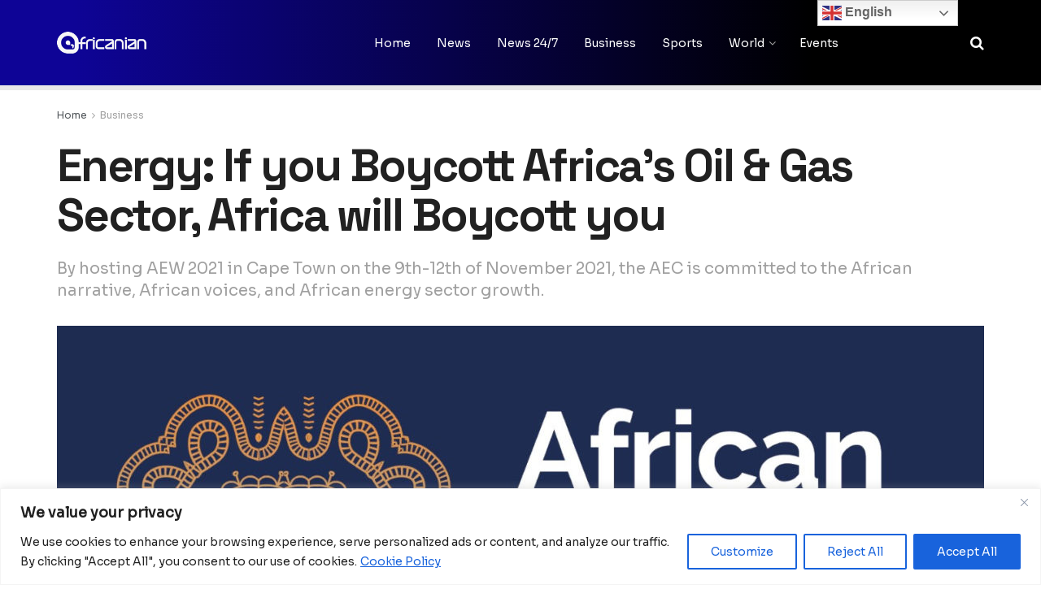

--- FILE ---
content_type: text/html; charset=UTF-8
request_url: https://africanian.com/business/energy-if-you-boycott-africas-oil-gas-sector-africa-will-boycott-you/
body_size: 38605
content:
<!doctype html>
<!--[if lt IE 7]> <html class="no-js lt-ie9 lt-ie8 lt-ie7" lang="en-GB"> <![endif]-->
<!--[if IE 7]>    <html class="no-js lt-ie9 lt-ie8" lang="en-GB"> <![endif]-->
<!--[if IE 8]>    <html class="no-js lt-ie9" lang="en-GB"> <![endif]-->
<!--[if IE 9]>    <html class="no-js lt-ie10" lang="en-GB"> <![endif]-->
<!--[if gt IE 8]><!--> <html class="no-js" lang="en-GB"> <!--<![endif]-->
<head>
<meta name="MobileOptimized" content="width" />
<meta name="HandheldFriendly" content="true" />
<meta name="generator" content="Drupal 11 (https://www.drupal.org)" />

    <meta http-equiv="Content-Type" content="text/html; charset=UTF-8" />
    <meta name='viewport' content='width=device-width, initial-scale=1, user-scalable=yes' />
    <link rel="profile" href="https://gmpg.org/xfn/11" />
    
    <meta name="theme-color" content="#0712b5">
             <meta name="msapplication-navbutton-color" content="#0712b5">
             <meta name="apple-mobile-web-app-status-bar-style" content="#0712b5"><title>Energy: If you Boycott Africa’s Oil &amp; Gas Sector, Africa will Boycott you</title>
<meta name='robots' content='max-image-preview:large' />
	<style>img:is([sizes="auto" i], [sizes^="auto," i]) { contain-intrinsic-size: 3000px 1500px }</style>
	<meta property="og:type" content="article">
<meta property="og:title" content="Energy: If you Boycott Africa’s Oil &#038; Gas Sector,  Africa will Boycott you">
<meta property="og:site_name" content="Africanian News">
<meta property="og:description" content="With the international community pushing for a rapid decrease in carbon emissions due to climate change, there has been a">
<meta property="og:url" content="https://africanian.com/business/energy-if-you-boycott-africas-oil-gas-sector-africa-will-boycott-you/">
<meta property="og:locale" content="en_GB">
<meta property="og:image" content="https://africanian.com/storage/2021/07/Event-PR-1.jpg">
<meta property="og:image:height" content="673">
<meta property="og:image:width" content="1280">
<meta property="article:published_time" content="2021-07-14T11:44:57+01:00">
<meta property="article:modified_time" content="2021-08-10T13:08:00+01:00">
<meta property="article:section" content="Business">
<meta property="article:tag" content="AEW2021">
<meta property="article:tag" content="African oil and gas sector">
<meta property="article:tag" content="breaking news">
<meta property="article:tag" content="South Africa">
<meta name="twitter:card" content="summary_large_image">
<meta name="twitter:title" content="Energy: If you Boycott Africa’s Oil &#038; Gas Sector,  Africa will Boycott you">
<meta name="twitter:description" content="With the international community pushing for a rapid decrease in carbon emissions due to climate change, there has been a">
<meta name="twitter:url" content="https://africanian.com/business/energy-if-you-boycott-africas-oil-gas-sector-africa-will-boycott-you/">
<meta name="twitter:site" content="">
<meta name="twitter:image" content="https://africanian.com/storage/2021/07/Event-PR-1.jpg">
<meta name="twitter:image:width" content="1280">
<meta name="twitter:image:height" content="673">
			<script type="text/javascript">
			  var jnews_ajax_url = '/?ajax-request=jnews'
			</script>
			<script type="text/javascript">;window.jnews=window.jnews||{},window.jnews.library=window.jnews.library||{},window.jnews.library=function(){"use strict";var e=this;e.win=window,e.doc=document,e.noop=function(){},e.globalBody=e.doc.getElementsByTagName("body")[0],e.globalBody=e.globalBody?e.globalBody:e.doc,e.win.jnewsDataStorage=e.win.jnewsDataStorage||{_storage:new WeakMap,put:function(e,t,n){this._storage.has(e)||this._storage.set(e,new Map),this._storage.get(e).set(t,n)},get:function(e,t){return this._storage.get(e).get(t)},has:function(e,t){return this._storage.has(e)&&this._storage.get(e).has(t)},remove:function(e,t){var n=this._storage.get(e).delete(t);return 0===!this._storage.get(e).size&&this._storage.delete(e),n}},e.windowWidth=function(){return e.win.innerWidth||e.docEl.clientWidth||e.globalBody.clientWidth},e.windowHeight=function(){return e.win.innerHeight||e.docEl.clientHeight||e.globalBody.clientHeight},e.requestAnimationFrame=e.win.requestAnimationFrame||e.win.webkitRequestAnimationFrame||e.win.mozRequestAnimationFrame||e.win.msRequestAnimationFrame||window.oRequestAnimationFrame||function(e){return setTimeout(e,1e3/60)},e.cancelAnimationFrame=e.win.cancelAnimationFrame||e.win.webkitCancelAnimationFrame||e.win.webkitCancelRequestAnimationFrame||e.win.mozCancelAnimationFrame||e.win.msCancelRequestAnimationFrame||e.win.oCancelRequestAnimationFrame||function(e){clearTimeout(e)},e.classListSupport="classList"in document.createElement("_"),e.hasClass=e.classListSupport?function(e,t){return e.classList.contains(t)}:function(e,t){return e.className.indexOf(t)>=0},e.addClass=e.classListSupport?function(t,n){e.hasClass(t,n)||t.classList.add(n)}:function(t,n){e.hasClass(t,n)||(t.className+=" "+n)},e.removeClass=e.classListSupport?function(t,n){e.hasClass(t,n)&&t.classList.remove(n)}:function(t,n){e.hasClass(t,n)&&(t.className=t.className.replace(n,""))},e.objKeys=function(e){var t=[];for(var n in e)Object.prototype.hasOwnProperty.call(e,n)&&t.push(n);return t},e.isObjectSame=function(e,t){var n=!0;return JSON.stringify(e)!==JSON.stringify(t)&&(n=!1),n},e.extend=function(){for(var e,t,n,o=arguments[0]||{},i=1,a=arguments.length;i<a;i++)if(null!==(e=arguments[i]))for(t in e)o!==(n=e[t])&&void 0!==n&&(o[t]=n);return o},e.dataStorage=e.win.jnewsDataStorage,e.isVisible=function(e){return 0!==e.offsetWidth&&0!==e.offsetHeight||e.getBoundingClientRect().length},e.getHeight=function(e){return e.offsetHeight||e.clientHeight||e.getBoundingClientRect().height},e.getWidth=function(e){return e.offsetWidth||e.clientWidth||e.getBoundingClientRect().width},e.supportsPassive=!1;try{var t=Object.defineProperty({},"passive",{get:function(){e.supportsPassive=!0}});"createEvent"in e.doc?e.win.addEventListener("test",null,t):"fireEvent"in e.doc&&e.win.attachEvent("test",null)}catch(e){}e.passiveOption=!!e.supportsPassive&&{passive:!0},e.setStorage=function(e,t){e="jnews-"+e;var n={expired:Math.floor(((new Date).getTime()+432e5)/1e3)};t=Object.assign(n,t);localStorage.setItem(e,JSON.stringify(t))},e.getStorage=function(e){e="jnews-"+e;var t=localStorage.getItem(e);return null!==t&&0<t.length?JSON.parse(localStorage.getItem(e)):{}},e.expiredStorage=function(){var t,n="jnews-";for(var o in localStorage)o.indexOf(n)>-1&&"undefined"!==(t=e.getStorage(o.replace(n,""))).expired&&t.expired<Math.floor((new Date).getTime()/1e3)&&localStorage.removeItem(o)},e.addEvents=function(t,n,o){for(var i in n){var a=["touchstart","touchmove"].indexOf(i)>=0&&!o&&e.passiveOption;"createEvent"in e.doc?t.addEventListener(i,n[i],a):"fireEvent"in e.doc&&t.attachEvent("on"+i,n[i])}},e.removeEvents=function(t,n){for(var o in n)"createEvent"in e.doc?t.removeEventListener(o,n[o]):"fireEvent"in e.doc&&t.detachEvent("on"+o,n[o])},e.triggerEvents=function(t,n,o){var i;o=o||{detail:null};return"createEvent"in e.doc?(!(i=e.doc.createEvent("CustomEvent")||new CustomEvent(n)).initCustomEvent||i.initCustomEvent(n,!0,!1,o),void t.dispatchEvent(i)):"fireEvent"in e.doc?((i=e.doc.createEventObject()).eventType=n,void t.fireEvent("on"+i.eventType,i)):void 0},e.getParents=function(t,n){void 0===n&&(n=e.doc);for(var o=[],i=t.parentNode,a=!1;!a;)if(i){var r=i;r.querySelectorAll(n).length?a=!0:(o.push(r),i=r.parentNode)}else o=[],a=!0;return o},e.forEach=function(e,t,n){for(var o=0,i=e.length;o<i;o++)t.call(n,e[o],o)},e.getText=function(e){return e.innerText||e.textContent},e.setText=function(e,t){var n="object"==typeof t?t.innerText||t.textContent:t;e.innerText&&(e.innerText=n),e.textContent&&(e.textContent=n)},e.httpBuildQuery=function(t){return e.objKeys(t).reduce(function t(n){var o=arguments.length>1&&void 0!==arguments[1]?arguments[1]:null;return function(i,a){var r=n[a];a=encodeURIComponent(a);var s=o?"".concat(o,"[").concat(a,"]"):a;return null==r||"function"==typeof r?(i.push("".concat(s,"=")),i):["number","boolean","string"].includes(typeof r)?(i.push("".concat(s,"=").concat(encodeURIComponent(r))),i):(i.push(e.objKeys(r).reduce(t(r,s),[]).join("&")),i)}}(t),[]).join("&")},e.get=function(t,n,o,i){return o="function"==typeof o?o:e.noop,e.ajax("GET",t,n,o,i)},e.post=function(t,n,o,i){return o="function"==typeof o?o:e.noop,e.ajax("POST",t,n,o,i)},e.ajax=function(t,n,o,i,a){var r=new XMLHttpRequest,s=n,c=e.httpBuildQuery(o);if(t=-1!=["GET","POST"].indexOf(t)?t:"GET",r.open(t,s+("GET"==t?"?"+c:""),!0),"POST"==t&&r.setRequestHeader("Content-type","application/x-www-form-urlencoded"),r.setRequestHeader("X-Requested-With","XMLHttpRequest"),r.onreadystatechange=function(){4===r.readyState&&200<=r.status&&300>r.status&&"function"==typeof i&&i.call(void 0,r.response)},void 0!==a&&!a){return{xhr:r,send:function(){r.send("POST"==t?c:null)}}}return r.send("POST"==t?c:null),{xhr:r}},e.scrollTo=function(t,n,o){function i(e,t,n){this.start=this.position(),this.change=e-this.start,this.currentTime=0,this.increment=20,this.duration=void 0===n?500:n,this.callback=t,this.finish=!1,this.animateScroll()}return Math.easeInOutQuad=function(e,t,n,o){return(e/=o/2)<1?n/2*e*e+t:-n/2*(--e*(e-2)-1)+t},i.prototype.stop=function(){this.finish=!0},i.prototype.move=function(t){e.doc.documentElement.scrollTop=t,e.globalBody.parentNode.scrollTop=t,e.globalBody.scrollTop=t},i.prototype.position=function(){return e.doc.documentElement.scrollTop||e.globalBody.parentNode.scrollTop||e.globalBody.scrollTop},i.prototype.animateScroll=function(){this.currentTime+=this.increment;var t=Math.easeInOutQuad(this.currentTime,this.start,this.change,this.duration);this.move(t),this.currentTime<this.duration&&!this.finish?e.requestAnimationFrame.call(e.win,this.animateScroll.bind(this)):this.callback&&"function"==typeof this.callback&&this.callback()},new i(t,n,o)},e.unwrap=function(t){var n,o=t;e.forEach(t,(function(e,t){n?n+=e:n=e})),o.replaceWith(n)},e.performance={start:function(e){performance.mark(e+"Start")},stop:function(e){performance.mark(e+"End"),performance.measure(e,e+"Start",e+"End")}},e.fps=function(){var t=0,n=0,o=0;!function(){var i=t=0,a=0,r=0,s=document.getElementById("fpsTable"),c=function(t){void 0===document.getElementsByTagName("body")[0]?e.requestAnimationFrame.call(e.win,(function(){c(t)})):document.getElementsByTagName("body")[0].appendChild(t)};null===s&&((s=document.createElement("div")).style.position="fixed",s.style.top="120px",s.style.left="10px",s.style.width="100px",s.style.height="20px",s.style.border="1px solid black",s.style.fontSize="11px",s.style.zIndex="100000",s.style.backgroundColor="white",s.id="fpsTable",c(s));var l=function(){o++,n=Date.now(),(a=(o/(r=(n-t)/1e3)).toPrecision(2))!=i&&(i=a,s.innerHTML=i+"fps"),1<r&&(t=n,o=0),e.requestAnimationFrame.call(e.win,l)};l()}()},e.instr=function(e,t){for(var n=0;n<t.length;n++)if(-1!==e.toLowerCase().indexOf(t[n].toLowerCase()))return!0},e.winLoad=function(t,n){function o(o){if("complete"===e.doc.readyState||"interactive"===e.doc.readyState)return!o||n?setTimeout(t,n||1):t(o),1}o()||e.addEvents(e.win,{load:o})},e.docReady=function(t,n){function o(o){if("complete"===e.doc.readyState||"interactive"===e.doc.readyState)return!o||n?setTimeout(t,n||1):t(o),1}o()||e.addEvents(e.doc,{DOMContentLoaded:o})},e.fireOnce=function(){e.docReady((function(){e.assets=e.assets||[],e.assets.length&&(e.boot(),e.load_assets())}),50)},e.boot=function(){e.length&&e.doc.querySelectorAll("style[media]").forEach((function(e){"not all"==e.getAttribute("media")&&e.removeAttribute("media")}))},e.create_js=function(t,n){var o=e.doc.createElement("script");switch(o.setAttribute("src",t),n){case"defer":o.setAttribute("defer",!0);break;case"async":o.setAttribute("async",!0);break;case"deferasync":o.setAttribute("defer",!0),o.setAttribute("async",!0)}e.globalBody.appendChild(o)},e.load_assets=function(){"object"==typeof e.assets&&e.forEach(e.assets.slice(0),(function(t,n){var o="";t.defer&&(o+="defer"),t.async&&(o+="async"),e.create_js(t.url,o);var i=e.assets.indexOf(t);i>-1&&e.assets.splice(i,1)})),e.assets=jnewsoption.au_scripts=window.jnewsads=[]},e.setCookie=function(e,t,n){var o="";if(n){var i=new Date;i.setTime(i.getTime()+24*n*60*60*1e3),o="; expires="+i.toUTCString()}document.cookie=e+"="+(t||"")+o+"; path=/"},e.getCookie=function(e){for(var t=e+"=",n=document.cookie.split(";"),o=0;o<n.length;o++){for(var i=n[o];" "==i.charAt(0);)i=i.substring(1,i.length);if(0==i.indexOf(t))return i.substring(t.length,i.length)}return null},e.eraseCookie=function(e){document.cookie=e+"=; Path=/; Expires=Thu, 01 Jan 1970 00:00:01 GMT;"},e.docReady((function(){e.globalBody=e.globalBody==e.doc?e.doc.getElementsByTagName("body")[0]:e.globalBody,e.globalBody=e.globalBody?e.globalBody:e.doc})),e.winLoad((function(){e.winLoad((function(){var t=!1;if(void 0!==window.jnewsadmin)if(void 0!==window.file_version_checker){var n=e.objKeys(window.file_version_checker);n.length?n.forEach((function(e){t||"10.0.4"===window.file_version_checker[e]||(t=!0)})):t=!0}else t=!0;t&&(window.jnewsHelper.getMessage(),window.jnewsHelper.getNotice())}),2500)}))},window.jnews.library=new window.jnews.library;</script>
<script type="text/javascript" id="google_gtagjs-js-consent-mode-data-layer">
/* <![CDATA[ */
window.dataLayer = window.dataLayer || [];function gtag(){dataLayer.push(arguments);}
gtag('consent', 'default', {"ad_personalization":"denied","ad_storage":"denied","ad_user_data":"denied","analytics_storage":"denied","functionality_storage":"denied","security_storage":"denied","personalization_storage":"denied","region":["AT","BE","BG","CH","CY","CZ","DE","DK","EE","ES","FI","FR","GB","GR","HR","HU","IE","IS","IT","LI","LT","LU","LV","MT","NL","NO","PL","PT","RO","SE","SI","SK"],"wait_for_update":500});
window._googlesitekitConsentCategoryMap = {"statistics":["analytics_storage"],"marketing":["ad_storage","ad_user_data","ad_personalization"],"functional":["functionality_storage","security_storage"],"preferences":["personalization_storage"]};
window._googlesitekitConsents = {"ad_personalization":"denied","ad_storage":"denied","ad_user_data":"denied","analytics_storage":"denied","functionality_storage":"denied","security_storage":"denied","personalization_storage":"denied","region":["AT","BE","BG","CH","CY","CZ","DE","DK","EE","ES","FI","FR","GB","GR","HR","HU","IE","IS","IT","LI","LT","LU","LV","MT","NL","NO","PL","PT","RO","SE","SI","SK"],"wait_for_update":500};
/* ]]> */
</script>

<meta name="description" content="By hosting AEW 2021 in Cape Town on the 9th-12th of November 2021, the AEC is committed to the African narrative, African voices, and African energy sector growth. "/>
<meta name="robots" content="max-snippet:-1, max-image-preview:large, max-video-preview:-1"/>
<link rel="canonical" href="https://africanian.com/business/energy-if-you-boycott-africas-oil-gas-sector-africa-will-boycott-you/" />
<meta property="og:locale" content="en_GB" />
<meta property="og:type" content="article" />
<meta property="og:title" content="Energy: If you Boycott Africa’s Oil &amp; Gas Sector, Africa will Boycott you" />
<meta property="og:description" content="By hosting AEW 2021 in Cape Town on the 9th-12th of November 2021, the AEC is committed to the African narrative, African voices, and African energy sector growth. " />
<meta property="og:url" content="https://africanian.com/business/energy-if-you-boycott-africas-oil-gas-sector-africa-will-boycott-you/" />
<meta property="og:site_name" content="Africanian News" />
<meta property="article:publisher" content="https://www.facebook.com/africanianlive/" />
<meta property="article:tag" content="AEW2021" />
<meta property="article:tag" content="African oil and gas sector" />
<meta property="article:tag" content="breaking news" />
<meta property="article:tag" content="South Africa" />
<meta property="article:section" content="Business" />
<meta property="article:published_time" content="2021-07-14T10:44:57+01:00" />
<meta property="article:modified_time" content="2021-08-10T12:08:00+01:00" />
<meta property="og:updated_time" content="2021-08-10T12:08:00+01:00" />
<meta property="og:image" content="https://africanian.com/storage/2021/07/Event-PR-1.jpg" />
<meta property="og:image:secure_url" content="https://africanian.com/storage/2021/07/Event-PR-1.jpg" />
<meta property="og:image:width" content="1280" />
<meta property="og:image:height" content="673" />
<meta name="twitter:card" content="summary_large_image" />
<meta name="twitter:description" content="By hosting AEW 2021 in Cape Town on the 9th-12th of November 2021, the AEC is committed to the African narrative, African voices, and African energy sector growth. " />
<meta name="twitter:title" content="Energy: If you Boycott Africa’s Oil &amp; Gas Sector, Africa will Boycott you" />
<meta name="twitter:site" content="@africanianlive" />
<meta name="twitter:image" content="https://africanian.com/storage/2021/07/Event-PR-1.jpg" />
<meta name="twitter:creator" content="@africanianlive" />
<script type='application/ld+json' class='yoast-schema-graph yoast-schema-graph--main'>{"@context":"https://schema.org","@graph":[{"@type":"Organization","@id":"https://africanian.com/#organization","name":"Africanian","url":"https://africanian.com/","sameAs":["https://www.facebook.com/africanianlive/","https://twitter.com/africanianlive"],"logo":{"@type":"ImageObject","@id":"https://africanian.com/#logo","url":"https://africanian.com/storage/2020/03/footer.png","width":141,"height":20,"caption":"Africanian"},"image":{"@id":"https://africanian.com/#logo"}},{"@type":"WebSite","@id":"https://africanian.com/#website","url":"https://africanian.com/","name":"Africanian News","publisher":{"@id":"https://africanian.com/#organization"},"potentialAction":{"@type":"SearchAction","target":"https://africanian.com/?s={search_term_string}","query-input":"required name=search_term_string"}},{"@type":"ImageObject","@id":"https://africanian.com/business/energy-if-you-boycott-africas-oil-gas-sector-africa-will-boycott-you/#primaryimage","url":"https://africanian.com/storage/2021/07/Event-PR-1.jpg","width":1280,"height":673,"caption":"Energy: If you Boycott Africa\u2019s Oil & Gas Sector, Africa will Boycott you"},{"@type":"WebPage","@id":"https://africanian.com/business/energy-if-you-boycott-africas-oil-gas-sector-africa-will-boycott-you/#webpage","url":"https://africanian.com/business/energy-if-you-boycott-africas-oil-gas-sector-africa-will-boycott-you/","inLanguage":"en-GB","name":"Energy: If you Boycott Africa\u2019s Oil &amp; Gas Sector, Africa will Boycott you","isPartOf":{"@id":"https://africanian.com/#website"},"primaryImageOfPage":{"@id":"https://africanian.com/business/energy-if-you-boycott-africas-oil-gas-sector-africa-will-boycott-you/#primaryimage"},"datePublished":"2021-07-14T10:44:57+01:00","dateModified":"2021-08-10T12:08:00+01:00","description":"By hosting AEW 2021 in Cape Town on the 9th-12th of November 2021, the AEC is committed to the African narrative, African voices, and African energy sector growth.\u00a0","breadcrumb":{"@id":"https://africanian.com/business/energy-if-you-boycott-africas-oil-gas-sector-africa-will-boycott-you/#breadcrumb"}},{"@type":"BreadcrumbList","@id":"https://africanian.com/business/energy-if-you-boycott-africas-oil-gas-sector-africa-will-boycott-you/#breadcrumb","itemListElement":[{"@type":"ListItem","position":1,"item":{"@type":"WebPage","@id":"https://africanian.com/","url":"https://africanian.com/","name":"Home"}},{"@type":"ListItem","position":2,"item":{"@type":"WebPage","@id":"https://africanian.com/business/energy-if-you-boycott-africas-oil-gas-sector-africa-will-boycott-you/","url":"https://africanian.com/business/energy-if-you-boycott-africas-oil-gas-sector-africa-will-boycott-you/","name":"Energy: If you Boycott Africa\u2019s Oil &#038; Gas Sector, Africa will Boycott you"}}]},{"@type":"NewsArticle","@id":"https://africanian.com/business/energy-if-you-boycott-africas-oil-gas-sector-africa-will-boycott-you/#article","isPartOf":{"@id":"https://africanian.com/business/energy-if-you-boycott-africas-oil-gas-sector-africa-will-boycott-you/#webpage"},"author":{"@id":"https://africanian.com/#/schema/person/0495cbd8e1f58cfe7815811c652f92f4"},"headline":"Energy: If you Boycott Africa\u2019s Oil &#038; Gas Sector,  Africa will Boycott you","datePublished":"2021-07-14T10:44:57+01:00","dateModified":"2021-08-10T12:08:00+01:00","commentCount":0,"mainEntityOfPage":{"@id":"https://africanian.com/business/energy-if-you-boycott-africas-oil-gas-sector-africa-will-boycott-you/#webpage"},"publisher":{"@id":"https://africanian.com/#organization"},"image":{"@id":"https://africanian.com/business/energy-if-you-boycott-africas-oil-gas-sector-africa-will-boycott-you/#primaryimage"},"keywords":"AEW2021,African oil and gas sector,breaking news,South Africa","articleSection":"Business","copyrightYear":"2021","copyrightHolder":{"@id":"https://africanian.com/#organization"}},{"@type":["Person"],"@id":"https://africanian.com/#/schema/person/0495cbd8e1f58cfe7815811c652f92f4","name":"africanian","image":{"@type":"ImageObject","@id":"https://africanian.com/#authorlogo","url":"https://africanian.com/storage/2020/03/Africanian-logo-1-150x150.jpg","caption":"africanian"},"sameAs":[]}]}</script>
<link rel="alternate" type="application/rss+xml" title="Africanian News &raquo; Energy: If you Boycott Africa’s Oil &#038; Gas Sector,  Africa will Boycott you Comments Feed" href="https://africanian.com/business/energy-if-you-boycott-africas-oil-gas-sector-africa-will-boycott-you/feed/" />
<script type="text/javascript">
/* <![CDATA[ */
window._wpemojiSettings = {"baseUrl":"https:\/\/s.w.org\/images\/core\/emoji\/16.0.1\/72x72\/","ext":".png","svgUrl":"https:\/\/s.w.org\/images\/core\/emoji\/16.0.1\/svg\/","svgExt":".svg","source":{"concatemoji":"https:\/\/africanian.com\/lib\/js\/wp-emoji-release.min.js?rnd=68026"}};
/*! This file is auto-generated */
!function(s,n){var o,i,e;function c(e){try{var t={supportTests:e,timestamp:(new Date).valueOf()};sessionStorage.setItem(o,JSON.stringify(t))}catch(e){}}function p(e,t,n){e.clearRect(0,0,e.canvas.width,e.canvas.height),e.fillText(t,0,0);var t=new Uint32Array(e.getImageData(0,0,e.canvas.width,e.canvas.height).data),a=(e.clearRect(0,0,e.canvas.width,e.canvas.height),e.fillText(n,0,0),new Uint32Array(e.getImageData(0,0,e.canvas.width,e.canvas.height).data));return t.every(function(e,t){return e===a[t]})}function u(e,t){e.clearRect(0,0,e.canvas.width,e.canvas.height),e.fillText(t,0,0);for(var n=e.getImageData(16,16,1,1),a=0;a<n.data.length;a++)if(0!==n.data[a])return!1;return!0}function f(e,t,n,a){switch(t){case"flag":return n(e,"\ud83c\udff3\ufe0f\u200d\u26a7\ufe0f","\ud83c\udff3\ufe0f\u200b\u26a7\ufe0f")?!1:!n(e,"\ud83c\udde8\ud83c\uddf6","\ud83c\udde8\u200b\ud83c\uddf6")&&!n(e,"\ud83c\udff4\udb40\udc67\udb40\udc62\udb40\udc65\udb40\udc6e\udb40\udc67\udb40\udc7f","\ud83c\udff4\u200b\udb40\udc67\u200b\udb40\udc62\u200b\udb40\udc65\u200b\udb40\udc6e\u200b\udb40\udc67\u200b\udb40\udc7f");case"emoji":return!a(e,"\ud83e\udedf")}return!1}function g(e,t,n,a){var r="undefined"!=typeof WorkerGlobalScope&&self instanceof WorkerGlobalScope?new OffscreenCanvas(300,150):s.createElement("canvas"),o=r.getContext("2d",{willReadFrequently:!0}),i=(o.textBaseline="top",o.font="600 32px Arial",{});return e.forEach(function(e){i[e]=t(o,e,n,a)}),i}function t(e){var t=s.createElement("script");t.src=e,t.defer=!0,s.head.appendChild(t)}"undefined"!=typeof Promise&&(o="wpEmojiSettingsSupports",i=["flag","emoji"],n.supports={everything:!0,everythingExceptFlag:!0},e=new Promise(function(e){s.addEventListener("DOMContentLoaded",e,{once:!0})}),new Promise(function(t){var n=function(){try{var e=JSON.parse(sessionStorage.getItem(o));if("object"==typeof e&&"number"==typeof e.timestamp&&(new Date).valueOf()<e.timestamp+604800&&"object"==typeof e.supportTests)return e.supportTests}catch(e){}return null}();if(!n){if("undefined"!=typeof Worker&&"undefined"!=typeof OffscreenCanvas&&"undefined"!=typeof URL&&URL.createObjectURL&&"undefined"!=typeof Blob)try{var e="postMessage("+g.toString()+"("+[JSON.stringify(i),f.toString(),p.toString(),u.toString()].join(",")+"));",a=new Blob([e],{type:"text/javascript"}),r=new Worker(URL.createObjectURL(a),{name:"wpTestEmojiSupports"});return void(r.onmessage=function(e){c(n=e.data),r.terminate(),t(n)})}catch(e){}c(n=g(i,f,p,u))}t(n)}).then(function(e){for(var t in e)n.supports[t]=e[t],n.supports.everything=n.supports.everything&&n.supports[t],"flag"!==t&&(n.supports.everythingExceptFlag=n.supports.everythingExceptFlag&&n.supports[t]);n.supports.everythingExceptFlag=n.supports.everythingExceptFlag&&!n.supports.flag,n.DOMReady=!1,n.readyCallback=function(){n.DOMReady=!0}}).then(function(){return e}).then(function(){var e;n.supports.everything||(n.readyCallback(),(e=n.source||{}).concatemoji?t(e.concatemoji):e.wpemoji&&e.twemoji&&(t(e.twemoji),t(e.wpemoji)))}))}((window,document),window._wpemojiSettings);
/* ]]> */
</script>
<style id='wp-emoji-styles-inline-css' type='text/css'>

	img.wp-smiley, img.emoji {
		display: inline !important;
		border: none !important;
		box-shadow: none !important;
		height: 1em !important;
		width: 1em !important;
		margin: 0 0.07em !important;
		vertical-align: -0.1em !important;
		background: none !important;
		padding: 0 !important;
	}
</style>
<link rel='stylesheet' id='wp-block-library-css' href='https://africanian.com/lib/css/dist/block-library/style.min.css?rnd=68026' type='text/css' media='all' />
<style id='classic-theme-styles-inline-css' type='text/css'>
/*! This file is auto-generated */
.wp-block-button__link{color:#fff;background-color:#32373c;border-radius:9999px;box-shadow:none;text-decoration:none;padding:calc(.667em + 2px) calc(1.333em + 2px);font-size:1.125em}.wp-block-file__button{background:#32373c;color:#fff;text-decoration:none}
</style>
<style id='global-styles-inline-css' type='text/css'>
:root{--wp--preset--aspect-ratio--square: 1;--wp--preset--aspect-ratio--4-3: 4/3;--wp--preset--aspect-ratio--3-4: 3/4;--wp--preset--aspect-ratio--3-2: 3/2;--wp--preset--aspect-ratio--2-3: 2/3;--wp--preset--aspect-ratio--16-9: 16/9;--wp--preset--aspect-ratio--9-16: 9/16;--wp--preset--color--black: #000000;--wp--preset--color--cyan-bluish-gray: #abb8c3;--wp--preset--color--white: #ffffff;--wp--preset--color--pale-pink: #f78da7;--wp--preset--color--vivid-red: #cf2e2e;--wp--preset--color--luminous-vivid-orange: #ff6900;--wp--preset--color--luminous-vivid-amber: #fcb900;--wp--preset--color--light-green-cyan: #7bdcb5;--wp--preset--color--vivid-green-cyan: #00d084;--wp--preset--color--pale-cyan-blue: #8ed1fc;--wp--preset--color--vivid-cyan-blue: #0693e3;--wp--preset--color--vivid-purple: #9b51e0;--wp--preset--gradient--vivid-cyan-blue-to-vivid-purple: linear-gradient(135deg,rgba(6,147,227,1) 0%,rgb(155,81,224) 100%);--wp--preset--gradient--light-green-cyan-to-vivid-green-cyan: linear-gradient(135deg,rgb(122,220,180) 0%,rgb(0,208,130) 100%);--wp--preset--gradient--luminous-vivid-amber-to-luminous-vivid-orange: linear-gradient(135deg,rgba(252,185,0,1) 0%,rgba(255,105,0,1) 100%);--wp--preset--gradient--luminous-vivid-orange-to-vivid-red: linear-gradient(135deg,rgba(255,105,0,1) 0%,rgb(207,46,46) 100%);--wp--preset--gradient--very-light-gray-to-cyan-bluish-gray: linear-gradient(135deg,rgb(238,238,238) 0%,rgb(169,184,195) 100%);--wp--preset--gradient--cool-to-warm-spectrum: linear-gradient(135deg,rgb(74,234,220) 0%,rgb(151,120,209) 20%,rgb(207,42,186) 40%,rgb(238,44,130) 60%,rgb(251,105,98) 80%,rgb(254,248,76) 100%);--wp--preset--gradient--blush-light-purple: linear-gradient(135deg,rgb(255,206,236) 0%,rgb(152,150,240) 100%);--wp--preset--gradient--blush-bordeaux: linear-gradient(135deg,rgb(254,205,165) 0%,rgb(254,45,45) 50%,rgb(107,0,62) 100%);--wp--preset--gradient--luminous-dusk: linear-gradient(135deg,rgb(255,203,112) 0%,rgb(199,81,192) 50%,rgb(65,88,208) 100%);--wp--preset--gradient--pale-ocean: linear-gradient(135deg,rgb(255,245,203) 0%,rgb(182,227,212) 50%,rgb(51,167,181) 100%);--wp--preset--gradient--electric-grass: linear-gradient(135deg,rgb(202,248,128) 0%,rgb(113,206,126) 100%);--wp--preset--gradient--midnight: linear-gradient(135deg,rgb(2,3,129) 0%,rgb(40,116,252) 100%);--wp--preset--font-size--small: 13px;--wp--preset--font-size--medium: 20px;--wp--preset--font-size--large: 36px;--wp--preset--font-size--x-large: 42px;--wp--preset--spacing--20: 0.44rem;--wp--preset--spacing--30: 0.67rem;--wp--preset--spacing--40: 1rem;--wp--preset--spacing--50: 1.5rem;--wp--preset--spacing--60: 2.25rem;--wp--preset--spacing--70: 3.38rem;--wp--preset--spacing--80: 5.06rem;--wp--preset--shadow--natural: 6px 6px 9px rgba(0, 0, 0, 0.2);--wp--preset--shadow--deep: 12px 12px 50px rgba(0, 0, 0, 0.4);--wp--preset--shadow--sharp: 6px 6px 0px rgba(0, 0, 0, 0.2);--wp--preset--shadow--outlined: 6px 6px 0px -3px rgba(255, 255, 255, 1), 6px 6px rgba(0, 0, 0, 1);--wp--preset--shadow--crisp: 6px 6px 0px rgba(0, 0, 0, 1);}:where(.is-layout-flex){gap: 0.5em;}:where(.is-layout-grid){gap: 0.5em;}body .is-layout-flex{display: flex;}.is-layout-flex{flex-wrap: wrap;align-items: center;}.is-layout-flex > :is(*, div){margin: 0;}body .is-layout-grid{display: grid;}.is-layout-grid > :is(*, div){margin: 0;}:where(.wp-block-columns.is-layout-flex){gap: 2em;}:where(.wp-block-columns.is-layout-grid){gap: 2em;}:where(.wp-block-post-template.is-layout-flex){gap: 1.25em;}:where(.wp-block-post-template.is-layout-grid){gap: 1.25em;}.has-black-color{color: var(--wp--preset--color--black) !important;}.has-cyan-bluish-gray-color{color: var(--wp--preset--color--cyan-bluish-gray) !important;}.has-white-color{color: var(--wp--preset--color--white) !important;}.has-pale-pink-color{color: var(--wp--preset--color--pale-pink) !important;}.has-vivid-red-color{color: var(--wp--preset--color--vivid-red) !important;}.has-luminous-vivid-orange-color{color: var(--wp--preset--color--luminous-vivid-orange) !important;}.has-luminous-vivid-amber-color{color: var(--wp--preset--color--luminous-vivid-amber) !important;}.has-light-green-cyan-color{color: var(--wp--preset--color--light-green-cyan) !important;}.has-vivid-green-cyan-color{color: var(--wp--preset--color--vivid-green-cyan) !important;}.has-pale-cyan-blue-color{color: var(--wp--preset--color--pale-cyan-blue) !important;}.has-vivid-cyan-blue-color{color: var(--wp--preset--color--vivid-cyan-blue) !important;}.has-vivid-purple-color{color: var(--wp--preset--color--vivid-purple) !important;}.has-black-background-color{background-color: var(--wp--preset--color--black) !important;}.has-cyan-bluish-gray-background-color{background-color: var(--wp--preset--color--cyan-bluish-gray) !important;}.has-white-background-color{background-color: var(--wp--preset--color--white) !important;}.has-pale-pink-background-color{background-color: var(--wp--preset--color--pale-pink) !important;}.has-vivid-red-background-color{background-color: var(--wp--preset--color--vivid-red) !important;}.has-luminous-vivid-orange-background-color{background-color: var(--wp--preset--color--luminous-vivid-orange) !important;}.has-luminous-vivid-amber-background-color{background-color: var(--wp--preset--color--luminous-vivid-amber) !important;}.has-light-green-cyan-background-color{background-color: var(--wp--preset--color--light-green-cyan) !important;}.has-vivid-green-cyan-background-color{background-color: var(--wp--preset--color--vivid-green-cyan) !important;}.has-pale-cyan-blue-background-color{background-color: var(--wp--preset--color--pale-cyan-blue) !important;}.has-vivid-cyan-blue-background-color{background-color: var(--wp--preset--color--vivid-cyan-blue) !important;}.has-vivid-purple-background-color{background-color: var(--wp--preset--color--vivid-purple) !important;}.has-black-border-color{border-color: var(--wp--preset--color--black) !important;}.has-cyan-bluish-gray-border-color{border-color: var(--wp--preset--color--cyan-bluish-gray) !important;}.has-white-border-color{border-color: var(--wp--preset--color--white) !important;}.has-pale-pink-border-color{border-color: var(--wp--preset--color--pale-pink) !important;}.has-vivid-red-border-color{border-color: var(--wp--preset--color--vivid-red) !important;}.has-luminous-vivid-orange-border-color{border-color: var(--wp--preset--color--luminous-vivid-orange) !important;}.has-luminous-vivid-amber-border-color{border-color: var(--wp--preset--color--luminous-vivid-amber) !important;}.has-light-green-cyan-border-color{border-color: var(--wp--preset--color--light-green-cyan) !important;}.has-vivid-green-cyan-border-color{border-color: var(--wp--preset--color--vivid-green-cyan) !important;}.has-pale-cyan-blue-border-color{border-color: var(--wp--preset--color--pale-cyan-blue) !important;}.has-vivid-cyan-blue-border-color{border-color: var(--wp--preset--color--vivid-cyan-blue) !important;}.has-vivid-purple-border-color{border-color: var(--wp--preset--color--vivid-purple) !important;}.has-vivid-cyan-blue-to-vivid-purple-gradient-background{background: var(--wp--preset--gradient--vivid-cyan-blue-to-vivid-purple) !important;}.has-light-green-cyan-to-vivid-green-cyan-gradient-background{background: var(--wp--preset--gradient--light-green-cyan-to-vivid-green-cyan) !important;}.has-luminous-vivid-amber-to-luminous-vivid-orange-gradient-background{background: var(--wp--preset--gradient--luminous-vivid-amber-to-luminous-vivid-orange) !important;}.has-luminous-vivid-orange-to-vivid-red-gradient-background{background: var(--wp--preset--gradient--luminous-vivid-orange-to-vivid-red) !important;}.has-very-light-gray-to-cyan-bluish-gray-gradient-background{background: var(--wp--preset--gradient--very-light-gray-to-cyan-bluish-gray) !important;}.has-cool-to-warm-spectrum-gradient-background{background: var(--wp--preset--gradient--cool-to-warm-spectrum) !important;}.has-blush-light-purple-gradient-background{background: var(--wp--preset--gradient--blush-light-purple) !important;}.has-blush-bordeaux-gradient-background{background: var(--wp--preset--gradient--blush-bordeaux) !important;}.has-luminous-dusk-gradient-background{background: var(--wp--preset--gradient--luminous-dusk) !important;}.has-pale-ocean-gradient-background{background: var(--wp--preset--gradient--pale-ocean) !important;}.has-electric-grass-gradient-background{background: var(--wp--preset--gradient--electric-grass) !important;}.has-midnight-gradient-background{background: var(--wp--preset--gradient--midnight) !important;}.has-small-font-size{font-size: var(--wp--preset--font-size--small) !important;}.has-medium-font-size{font-size: var(--wp--preset--font-size--medium) !important;}.has-large-font-size{font-size: var(--wp--preset--font-size--large) !important;}.has-x-large-font-size{font-size: var(--wp--preset--font-size--x-large) !important;}
:where(.wp-block-post-template.is-layout-flex){gap: 1.25em;}:where(.wp-block-post-template.is-layout-grid){gap: 1.25em;}
:where(.wp-block-columns.is-layout-flex){gap: 2em;}:where(.wp-block-columns.is-layout-grid){gap: 2em;}
:root :where(.wp-block-pullquote){font-size: 1.5em;line-height: 1.6;}
</style>
<link rel='stylesheet' id='events-manager-css' href='https://africanian.com/core/modules/31533176e7/includes/css/events-manager.min.css?rnd=68026' type='text/css' media='all' />
<link rel='stylesheet' id='jquery-magnific-popup-css' href='https://africanian.com/core/modules/8444bd3d6f/assets/js/jquery.magnific-popup/magnific-popup.css?rnd=68026' type='text/css' media='all' />
<link rel='stylesheet' id='snax-css' href='https://africanian.com/core/modules/8444bd3d6f/css/snax.min.css?rnd=68026' type='text/css' media='all' />
<link rel='stylesheet' id='ppress-frontend-css' href='https://africanian.com/core/modules/a095763a0d/assets/css/frontend.min.css?rnd=68026' type='text/css' media='all' />
<link rel='stylesheet' id='ppress-flatpickr-css' href='https://africanian.com/core/modules/a095763a0d/assets/flatpickr/flatpickr.min.css?rnd=68026' type='text/css' media='all' />
<link rel='stylesheet' id='ppress-select2-css' href='https://africanian.com/core/modules/a095763a0d/assets/select2/select2.min.css?rnd=68026' type='text/css' media='all' />
<link rel='stylesheet' id='js_composer_front-css' href='https://africanian.com/core/modules/041dc5d622/assets/css/js_composer.min.css?rnd=68026' type='text/css' media='all' />
<link rel='stylesheet' id='newsletter-css' href='https://africanian.com/core/modules/52172cd098/style.css?rnd=68026' type='text/css' media='all' />
<link crossorigin="anonymous" rel='stylesheet' id='jeg_customizer_font-css' href='//fonts.googleapis.com/css?family=Sora%3Aregular%7CSpace+Grotesk%3A600%2C700%2C500&#038;display=swap&#038;rnd=68026' type='text/css' media='all' />
<link rel='stylesheet' id='jnews-pay-writer-icon-css' href='https://africanian.com/core/modules/7f62e19dc3/assets/css/icon.css?rnd=68026' type='text/css' media='all' />
<link rel='stylesheet' id='jnews-pay-writer-css' href='https://africanian.com/core/modules/7f62e19dc3/assets/css/frontend.css?rnd=68026' type='text/css' media='all' />
<link rel='stylesheet' id='jnews-pay-writer-darkmode-css' href='https://africanian.com/core/modules/7f62e19dc3/assets/css/darkmode.css?rnd=68026' type='text/css' media='all' />
<link rel='stylesheet' id='font-awesome-css' href='https://africanian.com/core/views/fd676332bc/assets/fonts/font-awesome/font-awesome.min.css?rnd=68026' type='text/css' media='all' />
<link rel='stylesheet' id='jnews-frontend-css' href='https://africanian.com/core/views/fd676332bc/assets/dist/frontend.min.css?rnd=68026' type='text/css' media='all' />
<link rel='stylesheet' id='jnews-js-composer-css' href='https://africanian.com/core/views/fd676332bc/assets/css/js-composer-frontend.css?rnd=68026' type='text/css' media='all' />
<link rel='stylesheet' id='jnews-style-css' href='https://africanian.com/core/views/fd676332bc/design.css?rnd=68026' type='text/css' media='all' />
<link rel='stylesheet' id='jnews-darkmode-css' href='https://africanian.com/core/views/fd676332bc/assets/css/darkmode.css?rnd=68026' type='text/css' media='all' />
<link rel='stylesheet' id='jnews-scheme-css' href='https://africanian.com/storage/jnews/scheme.css?rnd=68026' type='text/css' media='all' />
<link rel='stylesheet' id='popupaoc-public-style-css' href='https://africanian.com/core/modules/ff68fa9661/assets/css/popupaoc-public.css?rnd=68026' type='text/css' media='all' />
<link rel='stylesheet' id='jnews-social-login-style-css' href='https://africanian.com/core/modules/00443ca94f/assets/css/plugin.css?rnd=68026' type='text/css' media='all' />
<link rel='stylesheet' id='jnews-select-share-css' href='https://africanian.com/core/modules/ba74db6e42/assets/css/plugin.css' type='text/css' media='all' />
<script type="text/javascript" id="cookie-law-info-js-extra">
/* <![CDATA[ */
var _ckyConfig = {"_ipData":[],"_assetsURL":"https:\/\/africanian.com\/core\/modules\/7e4609f00f\/lite\/frontend\/images\/","_publicURL":"https:\/\/africanian.com","_expiry":"365","_categories":[{"name":"Necessary","slug":"necessary","isNecessary":true,"ccpaDoNotSell":true,"cookies":[],"active":true,"defaultConsent":{"gdpr":true,"ccpa":true}},{"name":"Functional","slug":"functional","isNecessary":false,"ccpaDoNotSell":true,"cookies":[],"active":true,"defaultConsent":{"gdpr":false,"ccpa":false}},{"name":"Analytics","slug":"analytics","isNecessary":false,"ccpaDoNotSell":true,"cookies":[],"active":true,"defaultConsent":{"gdpr":false,"ccpa":false}},{"name":"Performance","slug":"performance","isNecessary":false,"ccpaDoNotSell":true,"cookies":[],"active":true,"defaultConsent":{"gdpr":false,"ccpa":false}},{"name":"Advertisement","slug":"advertisement","isNecessary":false,"ccpaDoNotSell":true,"cookies":[],"active":true,"defaultConsent":{"gdpr":false,"ccpa":false}}],"_activeLaw":"gdpr","_rootDomain":"","_block":"1","_showBanner":"1","_bannerConfig":{"settings":{"type":"banner","preferenceCenterType":"popup","position":"bottom","applicableLaw":"gdpr"},"behaviours":{"reloadBannerOnAccept":true,"loadAnalyticsByDefault":false,"animations":{"onLoad":"animate","onHide":"sticky"}},"config":{"revisitConsent":{"status":true,"tag":"revisit-consent","position":"bottom-left","meta":{"url":"#"},"styles":{"background-color":"#0056A7"},"elements":{"title":{"type":"text","tag":"revisit-consent-title","status":true,"styles":{"color":"#0056a7"}}}},"preferenceCenter":{"toggle":{"status":true,"tag":"detail-category-toggle","type":"toggle","states":{"active":{"styles":{"background-color":"#1863DC"}},"inactive":{"styles":{"background-color":"#D0D5D2"}}}}},"categoryPreview":{"status":false,"toggle":{"status":true,"tag":"detail-category-preview-toggle","type":"toggle","states":{"active":{"styles":{"background-color":"#1863DC"}},"inactive":{"styles":{"background-color":"#D0D5D2"}}}}},"videoPlaceholder":{"status":true,"styles":{"background-color":"#000000","border-color":"#000000","color":"#ffffff"}},"readMore":{"status":true,"tag":"readmore-button","type":"link","meta":{"noFollow":true,"newTab":true},"styles":{"color":"#1863DC","background-color":"transparent","border-color":"transparent"}},"auditTable":{"status":true},"optOption":{"status":true,"toggle":{"status":true,"tag":"optout-option-toggle","type":"toggle","states":{"active":{"styles":{"background-color":"#1863dc"}},"inactive":{"styles":{"background-color":"#FFFFFF"}}}}}}},"_version":"3.3.3","_logConsent":"1","_tags":[{"tag":"accept-button","styles":{"color":"#FFFFFF","background-color":"#1863DC","border-color":"#1863DC"}},{"tag":"reject-button","styles":{"color":"#1863DC","background-color":"transparent","border-color":"#1863DC"}},{"tag":"settings-button","styles":{"color":"#1863DC","background-color":"transparent","border-color":"#1863DC"}},{"tag":"readmore-button","styles":{"color":"#1863DC","background-color":"transparent","border-color":"transparent"}},{"tag":"donotsell-button","styles":{"color":"#1863DC","background-color":"transparent","border-color":"transparent"}},{"tag":"accept-button","styles":{"color":"#FFFFFF","background-color":"#1863DC","border-color":"#1863DC"}},{"tag":"revisit-consent","styles":{"background-color":"#0056A7"}}],"_shortCodes":[{"key":"cky_readmore","content":"<a href=\"#\" class=\"cky-policy\" aria-label=\"Cookie Policy\" target=\"_blank\" rel=\"noopener\" data-cky-tag=\"readmore-button\">Cookie Policy<\/a>","tag":"readmore-button","status":true,"attributes":{"rel":"nofollow","target":"_blank"}},{"key":"cky_show_desc","content":"<button class=\"cky-show-desc-btn\" data-cky-tag=\"show-desc-button\" aria-label=\"Show more\">Show more<\/button>","tag":"show-desc-button","status":true,"attributes":[]},{"key":"cky_hide_desc","content":"<button class=\"cky-show-desc-btn\" data-cky-tag=\"hide-desc-button\" aria-label=\"Show less\">Show less<\/button>","tag":"hide-desc-button","status":true,"attributes":[]},{"key":"cky_category_toggle_label","content":"[cky_{{status}}_category_label] [cky_preference_{{category_slug}}_title]","tag":"","status":true,"attributes":[]},{"key":"cky_enable_category_label","content":"Enable","tag":"","status":true,"attributes":[]},{"key":"cky_disable_category_label","content":"Disable","tag":"","status":true,"attributes":[]},{"key":"cky_video_placeholder","content":"<div class=\"video-placeholder-normal\" data-cky-tag=\"video-placeholder\" id=\"[UNIQUEID]\"><p class=\"video-placeholder-text-normal\" data-cky-tag=\"placeholder-title\">Please accept cookies to access this content<\/p><\/div>","tag":"","status":true,"attributes":[]},{"key":"cky_enable_optout_label","content":"Enable","tag":"","status":true,"attributes":[]},{"key":"cky_disable_optout_label","content":"Disable","tag":"","status":true,"attributes":[]},{"key":"cky_optout_toggle_label","content":"[cky_{{status}}_optout_label] [cky_optout_option_title]","tag":"","status":true,"attributes":[]},{"key":"cky_optout_option_title","content":"Do Not Sell or Share My Personal Information","tag":"","status":true,"attributes":[]},{"key":"cky_optout_close_label","content":"Close","tag":"","status":true,"attributes":[]},{"key":"cky_preference_close_label","content":"Close","tag":"","status":true,"attributes":[]}],"_rtl":"","_language":"en","_providersToBlock":[]};
var _ckyStyles = {"css":".cky-overlay{background: #000000; opacity: 0.4; position: fixed; top: 0; left: 0; width: 100%; height: 100%; z-index: 99999999;}.cky-hide{display: none;}.cky-btn-revisit-wrapper{display: flex; align-items: center; justify-content: center; background: #0056a7; width: 45px; height: 45px; border-radius: 50%; position: fixed; z-index: 999999; cursor: pointer;}.cky-revisit-bottom-left{bottom: 15px; left: 15px;}.cky-revisit-bottom-right{bottom: 15px; right: 15px;}.cky-btn-revisit-wrapper .cky-btn-revisit{display: flex; align-items: center; justify-content: center; background: none; border: none; cursor: pointer; position: relative; margin: 0; padding: 0;}.cky-btn-revisit-wrapper .cky-btn-revisit img{max-width: fit-content; margin: 0; height: 30px; width: 30px;}.cky-revisit-bottom-left:hover::before{content: attr(data-tooltip); position: absolute; background: #4e4b66; color: #ffffff; left: calc(100% + 7px); font-size: 12px; line-height: 16px; width: max-content; padding: 4px 8px; border-radius: 4px;}.cky-revisit-bottom-left:hover::after{position: absolute; content: \"\"; border: 5px solid transparent; left: calc(100% + 2px); border-left-width: 0; border-right-color: #4e4b66;}.cky-revisit-bottom-right:hover::before{content: attr(data-tooltip); position: absolute; background: #4e4b66; color: #ffffff; right: calc(100% + 7px); font-size: 12px; line-height: 16px; width: max-content; padding: 4px 8px; border-radius: 4px;}.cky-revisit-bottom-right:hover::after{position: absolute; content: \"\"; border: 5px solid transparent; right: calc(100% + 2px); border-right-width: 0; border-left-color: #4e4b66;}.cky-revisit-hide{display: none;}.cky-consent-container{position: fixed; width: 100%; box-sizing: border-box; z-index: 9999999;}.cky-consent-container .cky-consent-bar{background: #ffffff; border: 1px solid; padding: 16.5px 24px; box-shadow: 0 -1px 10px 0 #acabab4d;}.cky-banner-bottom{bottom: 0; left: 0;}.cky-banner-top{top: 0; left: 0;}.cky-custom-brand-logo-wrapper .cky-custom-brand-logo{width: 100px; height: auto; margin: 0 0 12px 0;}.cky-notice .cky-title{color: #212121; font-weight: 700; font-size: 18px; line-height: 24px; margin: 0 0 12px 0;}.cky-notice-group{display: flex; justify-content: space-between; align-items: center; font-size: 14px; line-height: 24px; font-weight: 400;}.cky-notice-des *,.cky-preference-content-wrapper *,.cky-accordion-header-des *,.cky-gpc-wrapper .cky-gpc-desc *{font-size: 14px;}.cky-notice-des{color: #212121; font-size: 14px; line-height: 24px; font-weight: 400;}.cky-notice-des img{height: 25px; width: 25px;}.cky-consent-bar .cky-notice-des p,.cky-gpc-wrapper .cky-gpc-desc p,.cky-preference-body-wrapper .cky-preference-content-wrapper p,.cky-accordion-header-wrapper .cky-accordion-header-des p,.cky-cookie-des-table li div:last-child p{color: inherit; margin-top: 0; overflow-wrap: break-word;}.cky-notice-des P:last-child,.cky-preference-content-wrapper p:last-child,.cky-cookie-des-table li div:last-child p:last-child,.cky-gpc-wrapper .cky-gpc-desc p:last-child{margin-bottom: 0;}.cky-notice-des a.cky-policy,.cky-notice-des button.cky-policy{font-size: 14px; color: #1863dc; white-space: nowrap; cursor: pointer; background: transparent; border: 1px solid; text-decoration: underline;}.cky-notice-des button.cky-policy{padding: 0;}.cky-notice-des a.cky-policy:focus-visible,.cky-notice-des button.cky-policy:focus-visible,.cky-preference-content-wrapper .cky-show-desc-btn:focus-visible,.cky-accordion-header .cky-accordion-btn:focus-visible,.cky-preference-header .cky-btn-close:focus-visible,.cky-switch input[type=\"checkbox\"]:focus-visible,.cky-footer-wrapper a:focus-visible,.cky-btn:focus-visible{outline: 2px solid #1863dc; outline-offset: 2px;}.cky-btn:focus:not(:focus-visible),.cky-accordion-header .cky-accordion-btn:focus:not(:focus-visible),.cky-preference-content-wrapper .cky-show-desc-btn:focus:not(:focus-visible),.cky-btn-revisit-wrapper .cky-btn-revisit:focus:not(:focus-visible),.cky-preference-header .cky-btn-close:focus:not(:focus-visible),.cky-consent-bar .cky-banner-btn-close:focus:not(:focus-visible){outline: 0;}button.cky-show-desc-btn:not(:hover):not(:active){color: #1863dc; background: transparent;}button.cky-accordion-btn:not(:hover):not(:active),button.cky-banner-btn-close:not(:hover):not(:active),button.cky-btn-close:not(:hover):not(:active),button.cky-btn-revisit:not(:hover):not(:active){background: transparent;}.cky-consent-bar button:hover,.cky-modal.cky-modal-open button:hover,.cky-consent-bar button:focus,.cky-modal.cky-modal-open button:focus{text-decoration: none;}.cky-notice-btn-wrapper{display: flex; justify-content: center; align-items: center; margin-left: 15px;}.cky-notice-btn-wrapper .cky-btn{text-shadow: none; box-shadow: none;}.cky-btn{font-size: 14px; font-family: inherit; line-height: 24px; padding: 8px 27px; font-weight: 500; margin: 0 8px 0 0; border-radius: 2px; white-space: nowrap; cursor: pointer; text-align: center; text-transform: none; min-height: 0;}.cky-btn:hover{opacity: 0.8;}.cky-btn-customize{color: #1863dc; background: transparent; border: 2px solid #1863dc;}.cky-btn-reject{color: #1863dc; background: transparent; border: 2px solid #1863dc;}.cky-btn-accept{background: #1863dc; color: #ffffff; border: 2px solid #1863dc;}.cky-btn:last-child{margin-right: 0;}@media (max-width: 768px){.cky-notice-group{display: block;}.cky-notice-btn-wrapper{margin-left: 0;}.cky-notice-btn-wrapper .cky-btn{flex: auto; max-width: 100%; margin-top: 10px; white-space: unset;}}@media (max-width: 576px){.cky-notice-btn-wrapper{flex-direction: column;}.cky-custom-brand-logo-wrapper, .cky-notice .cky-title, .cky-notice-des, .cky-notice-btn-wrapper{padding: 0 28px;}.cky-consent-container .cky-consent-bar{padding: 16.5px 0;}.cky-notice-des{max-height: 40vh; overflow-y: scroll;}.cky-notice-btn-wrapper .cky-btn{width: 100%; padding: 8px; margin-right: 0;}.cky-notice-btn-wrapper .cky-btn-accept{order: 1;}.cky-notice-btn-wrapper .cky-btn-reject{order: 3;}.cky-notice-btn-wrapper .cky-btn-customize{order: 2;}}@media (max-width: 425px){.cky-custom-brand-logo-wrapper, .cky-notice .cky-title, .cky-notice-des, .cky-notice-btn-wrapper{padding: 0 24px;}.cky-notice-btn-wrapper{flex-direction: column;}.cky-btn{width: 100%; margin: 10px 0 0 0;}.cky-notice-btn-wrapper .cky-btn-customize{order: 2;}.cky-notice-btn-wrapper .cky-btn-reject{order: 3;}.cky-notice-btn-wrapper .cky-btn-accept{order: 1; margin-top: 16px;}}@media (max-width: 352px){.cky-notice .cky-title{font-size: 16px;}.cky-notice-des *{font-size: 12px;}.cky-notice-des, .cky-btn{font-size: 12px;}}.cky-modal.cky-modal-open{display: flex; visibility: visible; -webkit-transform: translate(-50%, -50%); -moz-transform: translate(-50%, -50%); -ms-transform: translate(-50%, -50%); -o-transform: translate(-50%, -50%); transform: translate(-50%, -50%); top: 50%; left: 50%; transition: all 1s ease;}.cky-modal{box-shadow: 0 32px 68px rgba(0, 0, 0, 0.3); margin: 0 auto; position: fixed; max-width: 100%; background: #ffffff; top: 50%; box-sizing: border-box; border-radius: 6px; z-index: 999999999; color: #212121; -webkit-transform: translate(-50%, 100%); -moz-transform: translate(-50%, 100%); -ms-transform: translate(-50%, 100%); -o-transform: translate(-50%, 100%); transform: translate(-50%, 100%); visibility: hidden; transition: all 0s ease;}.cky-preference-center{max-height: 79vh; overflow: hidden; width: 845px; overflow: hidden; flex: 1 1 0; display: flex; flex-direction: column; border-radius: 6px;}.cky-preference-header{display: flex; align-items: center; justify-content: space-between; padding: 22px 24px; border-bottom: 1px solid;}.cky-preference-header .cky-preference-title{font-size: 18px; font-weight: 700; line-height: 24px;}.cky-preference-header .cky-btn-close{margin: 0; cursor: pointer; vertical-align: middle; padding: 0; background: none; border: none; width: 24px; height: 24px; min-height: 0; line-height: 0; text-shadow: none; box-shadow: none;}.cky-preference-header .cky-btn-close img{margin: 0; height: 10px; width: 10px;}.cky-preference-body-wrapper{padding: 0 24px; flex: 1; overflow: auto; box-sizing: border-box;}.cky-preference-content-wrapper,.cky-gpc-wrapper .cky-gpc-desc{font-size: 14px; line-height: 24px; font-weight: 400; padding: 12px 0;}.cky-preference-content-wrapper{border-bottom: 1px solid;}.cky-preference-content-wrapper img{height: 25px; width: 25px;}.cky-preference-content-wrapper .cky-show-desc-btn{font-size: 14px; font-family: inherit; color: #1863dc; text-decoration: none; line-height: 24px; padding: 0; margin: 0; white-space: nowrap; cursor: pointer; background: transparent; border-color: transparent; text-transform: none; min-height: 0; text-shadow: none; box-shadow: none;}.cky-accordion-wrapper{margin-bottom: 10px;}.cky-accordion{border-bottom: 1px solid;}.cky-accordion:last-child{border-bottom: none;}.cky-accordion .cky-accordion-item{display: flex; margin-top: 10px;}.cky-accordion .cky-accordion-body{display: none;}.cky-accordion.cky-accordion-active .cky-accordion-body{display: block; padding: 0 22px; margin-bottom: 16px;}.cky-accordion-header-wrapper{cursor: pointer; width: 100%;}.cky-accordion-item .cky-accordion-header{display: flex; justify-content: space-between; align-items: center;}.cky-accordion-header .cky-accordion-btn{font-size: 16px; font-family: inherit; color: #212121; line-height: 24px; background: none; border: none; font-weight: 700; padding: 0; margin: 0; cursor: pointer; text-transform: none; min-height: 0; text-shadow: none; box-shadow: none;}.cky-accordion-header .cky-always-active{color: #008000; font-weight: 600; line-height: 24px; font-size: 14px;}.cky-accordion-header-des{font-size: 14px; line-height: 24px; margin: 10px 0 16px 0;}.cky-accordion-chevron{margin-right: 22px; position: relative; cursor: pointer;}.cky-accordion-chevron-hide{display: none;}.cky-accordion .cky-accordion-chevron i::before{content: \"\"; position: absolute; border-right: 1.4px solid; border-bottom: 1.4px solid; border-color: inherit; height: 6px; width: 6px; -webkit-transform: rotate(-45deg); -moz-transform: rotate(-45deg); -ms-transform: rotate(-45deg); -o-transform: rotate(-45deg); transform: rotate(-45deg); transition: all 0.2s ease-in-out; top: 8px;}.cky-accordion.cky-accordion-active .cky-accordion-chevron i::before{-webkit-transform: rotate(45deg); -moz-transform: rotate(45deg); -ms-transform: rotate(45deg); -o-transform: rotate(45deg); transform: rotate(45deg);}.cky-audit-table{background: #f4f4f4; border-radius: 6px;}.cky-audit-table .cky-empty-cookies-text{color: inherit; font-size: 12px; line-height: 24px; margin: 0; padding: 10px;}.cky-audit-table .cky-cookie-des-table{font-size: 12px; line-height: 24px; font-weight: normal; padding: 15px 10px; border-bottom: 1px solid; border-bottom-color: inherit; margin: 0;}.cky-audit-table .cky-cookie-des-table:last-child{border-bottom: none;}.cky-audit-table .cky-cookie-des-table li{list-style-type: none; display: flex; padding: 3px 0;}.cky-audit-table .cky-cookie-des-table li:first-child{padding-top: 0;}.cky-cookie-des-table li div:first-child{width: 100px; font-weight: 600; word-break: break-word; word-wrap: break-word;}.cky-cookie-des-table li div:last-child{flex: 1; word-break: break-word; word-wrap: break-word; margin-left: 8px;}.cky-footer-shadow{display: block; width: 100%; height: 40px; background: linear-gradient(180deg, rgba(255, 255, 255, 0) 0%, #ffffff 100%); position: absolute; bottom: calc(100% - 1px);}.cky-footer-wrapper{position: relative;}.cky-prefrence-btn-wrapper{display: flex; flex-wrap: wrap; align-items: center; justify-content: center; padding: 22px 24px; border-top: 1px solid;}.cky-prefrence-btn-wrapper .cky-btn{flex: auto; max-width: 100%; text-shadow: none; box-shadow: none;}.cky-btn-preferences{color: #1863dc; background: transparent; border: 2px solid #1863dc;}.cky-preference-header,.cky-preference-body-wrapper,.cky-preference-content-wrapper,.cky-accordion-wrapper,.cky-accordion,.cky-accordion-wrapper,.cky-footer-wrapper,.cky-prefrence-btn-wrapper{border-color: inherit;}@media (max-width: 845px){.cky-modal{max-width: calc(100% - 16px);}}@media (max-width: 576px){.cky-modal{max-width: 100%;}.cky-preference-center{max-height: 100vh;}.cky-prefrence-btn-wrapper{flex-direction: column;}.cky-accordion.cky-accordion-active .cky-accordion-body{padding-right: 0;}.cky-prefrence-btn-wrapper .cky-btn{width: 100%; margin: 10px 0 0 0;}.cky-prefrence-btn-wrapper .cky-btn-reject{order: 3;}.cky-prefrence-btn-wrapper .cky-btn-accept{order: 1; margin-top: 0;}.cky-prefrence-btn-wrapper .cky-btn-preferences{order: 2;}}@media (max-width: 425px){.cky-accordion-chevron{margin-right: 15px;}.cky-notice-btn-wrapper{margin-top: 0;}.cky-accordion.cky-accordion-active .cky-accordion-body{padding: 0 15px;}}@media (max-width: 352px){.cky-preference-header .cky-preference-title{font-size: 16px;}.cky-preference-header{padding: 16px 24px;}.cky-preference-content-wrapper *, .cky-accordion-header-des *{font-size: 12px;}.cky-preference-content-wrapper, .cky-preference-content-wrapper .cky-show-more, .cky-accordion-header .cky-always-active, .cky-accordion-header-des, .cky-preference-content-wrapper .cky-show-desc-btn, .cky-notice-des a.cky-policy{font-size: 12px;}.cky-accordion-header .cky-accordion-btn{font-size: 14px;}}.cky-switch{display: flex;}.cky-switch input[type=\"checkbox\"]{position: relative; width: 44px; height: 24px; margin: 0; background: #d0d5d2; -webkit-appearance: none; border-radius: 50px; cursor: pointer; outline: 0; border: none; top: 0;}.cky-switch input[type=\"checkbox\"]:checked{background: #1863dc;}.cky-switch input[type=\"checkbox\"]:before{position: absolute; content: \"\"; height: 20px; width: 20px; left: 2px; bottom: 2px; border-radius: 50%; background-color: white; -webkit-transition: 0.4s; transition: 0.4s; margin: 0;}.cky-switch input[type=\"checkbox\"]:after{display: none;}.cky-switch input[type=\"checkbox\"]:checked:before{-webkit-transform: translateX(20px); -ms-transform: translateX(20px); transform: translateX(20px);}@media (max-width: 425px){.cky-switch input[type=\"checkbox\"]{width: 38px; height: 21px;}.cky-switch input[type=\"checkbox\"]:before{height: 17px; width: 17px;}.cky-switch input[type=\"checkbox\"]:checked:before{-webkit-transform: translateX(17px); -ms-transform: translateX(17px); transform: translateX(17px);}}.cky-consent-bar .cky-banner-btn-close{position: absolute; right: 9px; top: 5px; background: none; border: none; cursor: pointer; padding: 0; margin: 0; min-height: 0; line-height: 0; height: 24px; width: 24px; text-shadow: none; box-shadow: none;}.cky-consent-bar .cky-banner-btn-close img{height: 9px; width: 9px; margin: 0;}.cky-notice-btn-wrapper .cky-btn-do-not-sell{font-size: 14px; line-height: 24px; padding: 6px 0; margin: 0; font-weight: 500; background: none; border-radius: 2px; border: none; cursor: pointer; text-align: left; color: #1863dc; background: transparent; border-color: transparent; box-shadow: none; text-shadow: none;}.cky-consent-bar .cky-banner-btn-close:focus-visible,.cky-notice-btn-wrapper .cky-btn-do-not-sell:focus-visible,.cky-opt-out-btn-wrapper .cky-btn:focus-visible,.cky-opt-out-checkbox-wrapper input[type=\"checkbox\"].cky-opt-out-checkbox:focus-visible{outline: 2px solid #1863dc; outline-offset: 2px;}@media (max-width: 768px){.cky-notice-btn-wrapper{margin-left: 0; margin-top: 10px; justify-content: left;}.cky-notice-btn-wrapper .cky-btn-do-not-sell{padding: 0;}}@media (max-width: 352px){.cky-notice-btn-wrapper .cky-btn-do-not-sell, .cky-notice-des a.cky-policy{font-size: 12px;}}.cky-opt-out-wrapper{padding: 12px 0;}.cky-opt-out-wrapper .cky-opt-out-checkbox-wrapper{display: flex; align-items: center;}.cky-opt-out-checkbox-wrapper .cky-opt-out-checkbox-label{font-size: 16px; font-weight: 700; line-height: 24px; margin: 0 0 0 12px; cursor: pointer;}.cky-opt-out-checkbox-wrapper input[type=\"checkbox\"].cky-opt-out-checkbox{background-color: #ffffff; border: 1px solid black; width: 20px; height: 18.5px; margin: 0; -webkit-appearance: none; position: relative; display: flex; align-items: center; justify-content: center; border-radius: 2px; cursor: pointer;}.cky-opt-out-checkbox-wrapper input[type=\"checkbox\"].cky-opt-out-checkbox:checked{background-color: #1863dc; border: none;}.cky-opt-out-checkbox-wrapper input[type=\"checkbox\"].cky-opt-out-checkbox:checked::after{left: 6px; bottom: 4px; width: 7px; height: 13px; border: solid #ffffff; border-width: 0 3px 3px 0; border-radius: 2px; -webkit-transform: rotate(45deg); -ms-transform: rotate(45deg); transform: rotate(45deg); content: \"\"; position: absolute; box-sizing: border-box;}.cky-opt-out-checkbox-wrapper.cky-disabled .cky-opt-out-checkbox-label,.cky-opt-out-checkbox-wrapper.cky-disabled input[type=\"checkbox\"].cky-opt-out-checkbox{cursor: no-drop;}.cky-gpc-wrapper{margin: 0 0 0 32px;}.cky-footer-wrapper .cky-opt-out-btn-wrapper{display: flex; flex-wrap: wrap; align-items: center; justify-content: center; padding: 22px 24px;}.cky-opt-out-btn-wrapper .cky-btn{flex: auto; max-width: 100%; text-shadow: none; box-shadow: none;}.cky-opt-out-btn-wrapper .cky-btn-cancel{border: 1px solid #dedfe0; background: transparent; color: #858585;}.cky-opt-out-btn-wrapper .cky-btn-confirm{background: #1863dc; color: #ffffff; border: 1px solid #1863dc;}@media (max-width: 352px){.cky-opt-out-checkbox-wrapper .cky-opt-out-checkbox-label{font-size: 14px;}.cky-gpc-wrapper .cky-gpc-desc, .cky-gpc-wrapper .cky-gpc-desc *{font-size: 12px;}.cky-opt-out-checkbox-wrapper input[type=\"checkbox\"].cky-opt-out-checkbox{width: 16px; height: 16px;}.cky-opt-out-checkbox-wrapper input[type=\"checkbox\"].cky-opt-out-checkbox:checked::after{left: 5px; bottom: 4px; width: 3px; height: 9px;}.cky-gpc-wrapper{margin: 0 0 0 28px;}}.video-placeholder-youtube{background-size: 100% 100%; background-position: center; background-repeat: no-repeat; background-color: #b2b0b059; position: relative; display: flex; align-items: center; justify-content: center; max-width: 100%;}.video-placeholder-text-youtube{text-align: center; align-items: center; padding: 10px 16px; background-color: #000000cc; color: #ffffff; border: 1px solid; border-radius: 2px; cursor: pointer;}.video-placeholder-normal{background-image: url(\"\/wp-content\/plugins\/cookie-law-info\/lite\/frontend\/images\/placeholder.svg\"); background-size: 80px; background-position: center; background-repeat: no-repeat; background-color: #b2b0b059; position: relative; display: flex; align-items: flex-end; justify-content: center; max-width: 100%;}.video-placeholder-text-normal{align-items: center; padding: 10px 16px; text-align: center; border: 1px solid; border-radius: 2px; cursor: pointer;}.cky-rtl{direction: rtl; text-align: right;}.cky-rtl .cky-banner-btn-close{left: 9px; right: auto;}.cky-rtl .cky-notice-btn-wrapper .cky-btn:last-child{margin-right: 8px;}.cky-rtl .cky-notice-btn-wrapper .cky-btn:first-child{margin-right: 0;}.cky-rtl .cky-notice-btn-wrapper{margin-left: 0; margin-right: 15px;}.cky-rtl .cky-prefrence-btn-wrapper .cky-btn{margin-right: 8px;}.cky-rtl .cky-prefrence-btn-wrapper .cky-btn:first-child{margin-right: 0;}.cky-rtl .cky-accordion .cky-accordion-chevron i::before{border: none; border-left: 1.4px solid; border-top: 1.4px solid; left: 12px;}.cky-rtl .cky-accordion.cky-accordion-active .cky-accordion-chevron i::before{-webkit-transform: rotate(-135deg); -moz-transform: rotate(-135deg); -ms-transform: rotate(-135deg); -o-transform: rotate(-135deg); transform: rotate(-135deg);}@media (max-width: 768px){.cky-rtl .cky-notice-btn-wrapper{margin-right: 0;}}@media (max-width: 576px){.cky-rtl .cky-notice-btn-wrapper .cky-btn:last-child{margin-right: 0;}.cky-rtl .cky-prefrence-btn-wrapper .cky-btn{margin-right: 0;}.cky-rtl .cky-accordion.cky-accordion-active .cky-accordion-body{padding: 0 22px 0 0;}}@media (max-width: 425px){.cky-rtl .cky-accordion.cky-accordion-active .cky-accordion-body{padding: 0 15px 0 0;}}.cky-rtl .cky-opt-out-btn-wrapper .cky-btn{margin-right: 12px;}.cky-rtl .cky-opt-out-btn-wrapper .cky-btn:first-child{margin-right: 0;}.cky-rtl .cky-opt-out-checkbox-wrapper .cky-opt-out-checkbox-label{margin: 0 12px 0 0;}"};
/* ]]> */
</script>
<script type="text/javascript" src="https://africanian.com/core/modules/7e4609f00f/lite/frontend/js/script.min.js?rnd=68026" id="cookie-law-info-js"></script>
<script type="text/javascript" src="https://africanian.com/lib/js/jquery/jquery.min.js?rnd=68026" id="jquery-core-js"></script>
<script type="text/javascript" src="https://africanian.com/lib/js/jquery/jquery-migrate.min.js?rnd=68026" id="jquery-migrate-js"></script>
<script type="text/javascript" src="https://africanian.com/lib/js/jquery/ui/core.min.js?rnd=68026" id="jquery-ui-core-js"></script>
<script type="text/javascript" src="https://africanian.com/lib/js/jquery/ui/mouse.min.js?rnd=68026" id="jquery-ui-mouse-js"></script>
<script type="text/javascript" src="https://africanian.com/lib/js/jquery/ui/sortable.min.js?rnd=68026" id="jquery-ui-sortable-js"></script>
<script type="text/javascript" src="https://africanian.com/lib/js/jquery/ui/datepicker.min.js?rnd=68026" id="jquery-ui-datepicker-js"></script>
<script type="text/javascript" id="jquery-ui-datepicker-js-after">
/* <![CDATA[ */
jQuery(function(jQuery){jQuery.datepicker.setDefaults({"closeText":"Close","currentText":"Today","monthNames":["January","February","March","April","May","June","July","August","September","October","November","December"],"monthNamesShort":["Jan","Feb","Mar","Apr","May","Jun","Jul","Aug","Sep","Oct","Nov","Dec"],"nextText":"Next","prevText":"Previous","dayNames":["Sunday","Monday","Tuesday","Wednesday","Thursday","Friday","Saturday"],"dayNamesShort":["Sun","Mon","Tue","Wed","Thu","Fri","Sat"],"dayNamesMin":["S","M","T","W","T","F","S"],"dateFormat":"MM d, yy","firstDay":1,"isRTL":false});});
/* ]]> */
</script>
<script type="text/javascript" src="https://africanian.com/lib/js/jquery/ui/resizable.min.js?rnd=68026" id="jquery-ui-resizable-js"></script>
<script type="text/javascript" src="https://africanian.com/lib/js/jquery/ui/draggable.min.js?rnd=68026" id="jquery-ui-draggable-js"></script>
<script type="text/javascript" src="https://africanian.com/lib/js/jquery/ui/controlgroup.min.js?rnd=68026" id="jquery-ui-controlgroup-js"></script>
<script type="text/javascript" src="https://africanian.com/lib/js/jquery/ui/checkboxradio.min.js?rnd=68026" id="jquery-ui-checkboxradio-js"></script>
<script type="text/javascript" src="https://africanian.com/lib/js/jquery/ui/button.min.js?rnd=68026" id="jquery-ui-button-js"></script>
<script type="text/javascript" src="https://africanian.com/lib/js/jquery/ui/dialog.min.js?rnd=68026" id="jquery-ui-dialog-js"></script>
<script type="text/javascript" id="events-manager-js-extra">
/* <![CDATA[ */
var EM = {"ajaxurl":"https:\/\/africanian.com\/ajax-call","locationajaxurl":"https:\/\/africanian.com\/ajax-call?action=locations_search","firstDay":"1","locale":"en","dateFormat":"yy-mm-dd","ui_css":"https:\/\/africanian.com\/core\/modules\/31533176e7\/includes\/css\/jquery-ui\/build.min.css","show24hours":"0","is_ssl":"1","autocomplete_limit":"10","calendar":{"breakpoints":{"small":560,"medium":908,"large":false}},"phone":"","datepicker":{"format":"Y-m-d"},"search":{"breakpoints":{"small":650,"medium":850,"full":false}},"url":"https:\/\/africanian.com\/core\/modules\/events-manager","assets":{"input.em-uploader":{"js":{"em-uploader":{"url":"https:\/\/africanian.com\/core\/modules\/31533176e7\/includes\/js\/em-uploader.js?v=7.0.5","event":"em_uploader_ready"}}},".em-recurrence-sets, .em-timezone":{"js":{"luxon":{"url":"luxon\/luxon.js?v=7.0.5","event":"em_luxon_ready"}}},".em-booking-form, #em-booking-form, .em-booking-recurring, .em-event-booking-form":{"js":{"em-bookings":{"url":"https:\/\/africanian.com\/core\/modules\/31533176e7\/includes\/js\/bookingsform.js?v=7.0.5","event":"em_booking_form_js_loaded"}}}},"cached":"","bookingInProgress":"Please wait while the booking is being submitted.","tickets_save":"Save Ticket","bookingajaxurl":"https:\/\/africanian.com\/ajax-call","bookings_export_save":"Export Bookings","bookings_settings_save":"Save Settings","booking_delete":"Are you sure you want to delete?","booking_offset":"30","bookings":{"submit_button":{"text":{"default":"Submit Booking","free":"Submit Booking","payment":"Submit Booking - %s","processing":"Processing ..."}},"update_listener":""},"bb_full":"Sold Out","bb_book":"Book Now","bb_booking":"Booking...","bb_booked":"Booking Submitted","bb_error":"Booking Error. Try again?","bb_cancel":"Cancel","bb_canceling":"Canceling...","bb_cancelled":"Cancelled","bb_cancel_error":"Cancellation Error. Try again?","event_cancellations":{"warning":"If you choose to cancel your event, after you save this event, no further bookings will be possible for this event.\\n\\nAlso, the following will occur:\\n\\n- Bookings will be automatically cancelled.\\n- Booking cancellation emails will be sent.\\n- All confirmed and pending bookings will be emailed a general event cancellation notification."},"txt_search":"Search","txt_searching":"Searching...","txt_loading":"Loading..."};
/* ]]> */
</script>
<script type="text/javascript" src="https://africanian.com/core/modules/31533176e7/includes/js/events-manager.js?rnd=68026" id="events-manager-js"></script>
<script type="text/javascript" src="https://africanian.com/core/modules/a095763a0d/assets/flatpickr/flatpickr.min.js?rnd=68026" id="ppress-flatpickr-js"></script>
<script type="text/javascript" src="https://africanian.com/core/modules/a095763a0d/assets/select2/select2.min.js?rnd=68026" id="ppress-select2-js"></script>



<script type="text/javascript" src="https://www.googletagmanager.com/gtag/js?id=GT-PJRZSFR" id="google_gtagjs-js" async></script>
<script type="text/javascript" id="google_gtagjs-js-after">
/* <![CDATA[ */
window.dataLayer = window.dataLayer || [];function gtag(){dataLayer.push(arguments);}
gtag("set","linker",{"domains":["africanian.com"]});
gtag("js", new Date());
gtag("set", "developer_id.dZTNiMT", true);
gtag("config", "GT-PJRZSFR");
/* ]]> */
</script>
<script></script><style id="cky-style-inline">[data-cky-tag]{visibility:hidden;}</style>		<script>
			document.documentElement.className = document.documentElement.className.replace('no-js', 'js');
		</script>
				<style>
			.no-js img.lazyload {
				display: none;
			}

			figure.wp-block-image img.lazyloading {
				min-width: 150px;
			}

			.lazyload,
			.lazyloading {
				--smush-placeholder-width: 100px;
				--smush-placeholder-aspect-ratio: 1/1;
				width: var(--smush-placeholder-width) !important;
				aspect-ratio: var(--smush-placeholder-aspect-ratio) !important;
			}

						.lazyload, .lazyloading {
				opacity: 0;
			}

			.lazyloaded {
				opacity: 1;
				transition: opacity 400ms;
				transition-delay: 0ms;
			}

					</style>
		

<meta name="google-adsense-platform-account" content="ca-host-pub-2644536267352236">
<meta name="google-adsense-platform-domain" content="sitekit.withgoogle.com">


<link rel="amphtml" href="https://africanian.com/business/energy-if-you-boycott-africas-oil-gas-sector-africa-will-boycott-you/amp/">

<script type="text/javascript" async="async" src="https://pagead2.googlesyndication.com/pagead/js/adsbygoogle.js?client=ca-pub-8777389190151124&amp;host=ca-host-pub-2644536267352236" crossorigin="anonymous"></script>


<script type='application/ld+json'>{"@context":"http:\/\/schema.org","@type":"Organization","@id":"https:\/\/africanian.com\/#organization","url":"https:\/\/africanian.com\/","name":"Africanian News","logo":{"@type":"ImageObject","url":"https:\/\/africanian.com\/storage\/2023\/11\/africanian-news-1.png"},"sameAs":["http:\/\/facebook.com","http:\/\/twitter.com"]}</script>
<script type='application/ld+json'>{"@context":"http:\/\/schema.org","@type":"WebSite","@id":"https:\/\/africanian.com\/#website","url":"https:\/\/africanian.com\/","name":"Africanian News","potentialAction":{"@type":"SearchAction","target":"https:\/\/africanian.com\/?s={search_term_string}","query-input":"required name=search_term_string"}}</script>
<link rel="icon" href="https://africanian.com/storage/2020/03/cropped-Africanian-logo-1-32x32.jpg" sizes="32x32" />
<link rel="icon" href="https://africanian.com/storage/2020/03/cropped-Africanian-logo-1-192x192.jpg" sizes="192x192" />
<link rel="apple-touch-icon" href="https://africanian.com/storage/2020/03/cropped-Africanian-logo-1-180x180.jpg" />
<meta name="msapplication-TileImage" content="https://africanian.com/storage/2020/03/cropped-Africanian-logo-1-270x270.jpg" />
<style id="jeg_dynamic_css" type="text/css" data-type="jeg_custom-css">.jeg_container, .jeg_content, .jeg_boxed .jeg_main .jeg_container, .jeg_autoload_separator { background-color : #ffffff; } body { --j-body-color : #53585c; --j-accent-color : #0712b5; --j-alt-color : #0712b5; --j-heading-color : #212121; --j-entry-color : #0a0a0a; } body,.jeg_newsfeed_list .tns-outer .tns-controls button,.jeg_filter_button,.owl-carousel .owl-nav div,.jeg_readmore,.jeg_hero_style_7 .jeg_post_meta a,.widget_calendar thead th,.widget_calendar tfoot a,.jeg_socialcounter a,.entry-header .jeg_meta_like a,.entry-header .jeg_meta_comment a,.entry-header .jeg_meta_donation a,.entry-header .jeg_meta_bookmark a,.entry-content tbody tr:hover,.entry-content th,.jeg_splitpost_nav li:hover a,#breadcrumbs a,.jeg_author_socials a:hover,.jeg_footer_content a,.jeg_footer_bottom a,.jeg_cartcontent,.woocommerce .woocommerce-breadcrumb a { color : #53585c; } a, .jeg_menu_style_5>li>a:hover, .jeg_menu_style_5>li.sfHover>a, .jeg_menu_style_5>li.current-menu-item>a, .jeg_menu_style_5>li.current-menu-ancestor>a, .jeg_navbar .jeg_menu:not(.jeg_main_menu)>li>a:hover, .jeg_midbar .jeg_menu:not(.jeg_main_menu)>li>a:hover, .jeg_side_tabs li.active, .jeg_block_heading_5 strong, .jeg_block_heading_6 strong, .jeg_block_heading_7 strong, .jeg_block_heading_8 strong, .jeg_subcat_list li a:hover, .jeg_subcat_list li button:hover, .jeg_pl_lg_7 .jeg_thumb .jeg_post_category a, .jeg_pl_xs_2:before, .jeg_pl_xs_4 .jeg_postblock_content:before, .jeg_postblock .jeg_post_title a:hover, .jeg_hero_style_6 .jeg_post_title a:hover, .jeg_sidefeed .jeg_pl_xs_3 .jeg_post_title a:hover, .widget_jnews_popular .jeg_post_title a:hover, .jeg_meta_author a, .widget_archive li a:hover, .widget_pages li a:hover, .widget_meta li a:hover, .widget_recent_entries li a:hover, .widget_rss li a:hover, .widget_rss cite, .widget_categories li a:hover, .widget_categories li.current-cat>a, #breadcrumbs a:hover, .jeg_share_count .counts, .commentlist .bypostauthor>.comment-body>.comment-author>.fn, span.required, .jeg_review_title, .bestprice .price, .authorlink a:hover, .jeg_vertical_playlist .jeg_video_playlist_play_icon, .jeg_vertical_playlist .jeg_video_playlist_item.active .jeg_video_playlist_thumbnail:before, .jeg_horizontal_playlist .jeg_video_playlist_play, .woocommerce li.product .pricegroup .button, .widget_display_forums li a:hover, .widget_display_topics li:before, .widget_display_replies li:before, .widget_display_views li:before, .bbp-breadcrumb a:hover, .jeg_mobile_menu li.sfHover>a, .jeg_mobile_menu li a:hover, .split-template-6 .pagenum, .jeg_mobile_menu_style_5>li>a:hover, .jeg_mobile_menu_style_5>li.sfHover>a, .jeg_mobile_menu_style_5>li.current-menu-item>a, .jeg_mobile_menu_style_5>li.current-menu-ancestor>a, .jeg_mobile_menu.jeg_menu_dropdown li.open > div > a ,.jeg_menu_dropdown.language-swicher .sub-menu li a:hover { color : #0712b5; } .jeg_menu_style_1>li>a:before, .jeg_menu_style_2>li>a:before, .jeg_menu_style_3>li>a:before, .jeg_side_toggle, .jeg_slide_caption .jeg_post_category a, .jeg_slider_type_1_wrapper .tns-controls button.tns-next, .jeg_block_heading_1 .jeg_block_title span, .jeg_block_heading_2 .jeg_block_title span, .jeg_block_heading_3, .jeg_block_heading_4 .jeg_block_title span, .jeg_block_heading_6:after, .jeg_pl_lg_box .jeg_post_category a, .jeg_pl_md_box .jeg_post_category a, .jeg_readmore:hover, .jeg_thumb .jeg_post_category a, .jeg_block_loadmore a:hover, .jeg_postblock.alt .jeg_block_loadmore a:hover, .jeg_block_loadmore a.active, .jeg_postblock_carousel_2 .jeg_post_category a, .jeg_heroblock .jeg_post_category a, .jeg_pagenav_1 .page_number.active, .jeg_pagenav_1 .page_number.active:hover, input[type="submit"], .btn, .button, .widget_tag_cloud a:hover, .popularpost_item:hover .jeg_post_title a:before, .jeg_splitpost_4 .page_nav, .jeg_splitpost_5 .page_nav, .jeg_post_via a:hover, .jeg_post_source a:hover, .jeg_post_tags a:hover, .comment-reply-title small a:before, .comment-reply-title small a:after, .jeg_storelist .productlink, .authorlink li.active a:before, .jeg_footer.dark .socials_widget:not(.nobg) a:hover .fa,.jeg_footer.dark .socials_widget:not(.nobg) a:hover span.jeg-icon, div.jeg_breakingnews_title, .jeg_overlay_slider_bottom_wrapper .tns-controls button, .jeg_overlay_slider_bottom_wrapper .tns-controls button:hover, .jeg_vertical_playlist .jeg_video_playlist_current, .woocommerce span.onsale, .woocommerce #respond input#submit:hover, .woocommerce a.button:hover, .woocommerce button.button:hover, .woocommerce input.button:hover, .woocommerce #respond input#submit.alt, .woocommerce a.button.alt, .woocommerce button.button.alt, .woocommerce input.button.alt, .jeg_popup_post .caption, .jeg_footer.dark input[type="submit"], .jeg_footer.dark .btn, .jeg_footer.dark .button, .footer_widget.widget_tag_cloud a:hover, .jeg_inner_content .content-inner .jeg_post_category a:hover, #buddypress .standard-form button, #buddypress a.button, #buddypress input[type="submit"], #buddypress input[type="button"], #buddypress input[type="reset"], #buddypress ul.button-nav li a, #buddypress .generic-button a, #buddypress .generic-button button, #buddypress .comment-reply-link, #buddypress a.bp-title-button, #buddypress.buddypress-wrap .members-list li .user-update .activity-read-more a, div#buddypress .standard-form button:hover, div#buddypress a.button:hover, div#buddypress input[type="submit"]:hover, div#buddypress input[type="button"]:hover, div#buddypress input[type="reset"]:hover, div#buddypress ul.button-nav li a:hover, div#buddypress .generic-button a:hover, div#buddypress .generic-button button:hover, div#buddypress .comment-reply-link:hover, div#buddypress a.bp-title-button:hover, div#buddypress.buddypress-wrap .members-list li .user-update .activity-read-more a:hover, #buddypress #item-nav .item-list-tabs ul li a:before, .jeg_inner_content .jeg_meta_container .follow-wrapper a { background-color : #0712b5; } .jeg_block_heading_7 .jeg_block_title span, .jeg_readmore:hover, .jeg_block_loadmore a:hover, .jeg_block_loadmore a.active, .jeg_pagenav_1 .page_number.active, .jeg_pagenav_1 .page_number.active:hover, .jeg_pagenav_3 .page_number:hover, .jeg_prevnext_post a:hover h3, .jeg_overlay_slider .jeg_post_category, .jeg_sidefeed .jeg_post.active, .jeg_vertical_playlist.jeg_vertical_playlist .jeg_video_playlist_item.active .jeg_video_playlist_thumbnail img, .jeg_horizontal_playlist .jeg_video_playlist_item.active { border-color : #0712b5; } .jeg_tabpost_nav li.active, .woocommerce div.product .woocommerce-tabs ul.tabs li.active, .jeg_mobile_menu_style_1>li.current-menu-item a, .jeg_mobile_menu_style_1>li.current-menu-ancestor a, .jeg_mobile_menu_style_2>li.current-menu-item::after, .jeg_mobile_menu_style_2>li.current-menu-ancestor::after, .jeg_mobile_menu_style_3>li.current-menu-item::before, .jeg_mobile_menu_style_3>li.current-menu-ancestor::before { border-bottom-color : #0712b5; } .jeg_post_share .jeg-icon svg { fill : #0712b5; } .jeg_post_meta .fa, .jeg_post_meta .jpwt-icon, .entry-header .jeg_post_meta .fa, .jeg_review_stars, .jeg_price_review_list { color : #0712b5; } .jeg_share_button.share-float.share-monocrhome a { background-color : #0712b5; } h1,h2,h3,h4,h5,h6,.jeg_post_title a,.entry-header .jeg_post_title,.jeg_hero_style_7 .jeg_post_title a,.jeg_block_title,.jeg_splitpost_bar .current_title,.jeg_video_playlist_title,.gallery-caption,.jeg_push_notification_button>a.button { color : #212121; } .split-template-9 .pagenum, .split-template-10 .pagenum, .split-template-11 .pagenum, .split-template-12 .pagenum, .split-template-13 .pagenum, .split-template-15 .pagenum, .split-template-18 .pagenum, .split-template-20 .pagenum, .split-template-19 .current_title span, .split-template-20 .current_title span { background-color : #212121; } .entry-content .content-inner p, .entry-content .intro-text { color : #0a0a0a; } .jeg_topbar .jeg_nav_row, .jeg_topbar .jeg_search_no_expand .jeg_search_input { line-height : 47px; } .jeg_topbar .jeg_nav_row, .jeg_topbar .jeg_nav_icon { height : 47px; } .jeg_topbar img { max-height : 47px; } .jeg_topbar, .jeg_topbar.dark, .jeg_topbar.custom { background : #ffffff; } .jeg_topbar, .jeg_topbar.dark { color : #0a0a0a; border-top-color : #e5e5e5; } .jeg_topbar a, .jeg_topbar.dark a { color : #0a0a0a; } .jeg_midbar { height : 111px; } .jeg_midbar img { max-height : 111px; } .jeg_midbar, .jeg_midbar.dark { background: -moz-linear-gradient(90deg, #0e0496 7%, #000000 78%);background: -webkit-linear-gradient(90deg, #0e0496 7%, #000000 78%);background: -o-linear-gradient(90deg, #0e0496 7%, #000000 78%);background: -ms-linear-gradient(90deg, #0e0496 7%, #000000 78%);background: linear-gradient(90deg, #0e0496 7%, #000000 78%); border-bottom-width : 6px; } .jeg_header .jeg_bottombar.jeg_navbar,.jeg_bottombar .jeg_nav_icon { height : 50px; } .jeg_header .jeg_bottombar.jeg_navbar, .jeg_header .jeg_bottombar .jeg_main_menu:not(.jeg_menu_style_1) > li > a, .jeg_header .jeg_bottombar .jeg_menu_style_1 > li, .jeg_header .jeg_bottombar .jeg_menu:not(.jeg_main_menu) > li > a { line-height : 50px; } .jeg_bottombar img { max-height : 50px; } .jeg_header .jeg_bottombar.jeg_navbar_wrapper:not(.jeg_navbar_boxed), .jeg_header .jeg_bottombar.jeg_navbar_boxed .jeg_nav_row { background : #0f2f99; } .jeg_header .jeg_navbar_menuborder .jeg_main_menu > li:not(:last-child), .jeg_header .jeg_navbar_menuborder .jeg_nav_item, .jeg_navbar_boxed .jeg_nav_row, .jeg_header .jeg_navbar_menuborder:not(.jeg_navbar_boxed) .jeg_nav_left .jeg_nav_item:first-child { border-color : #ffffff; } .jeg_header .jeg_bottombar a:hover, .jeg_header .jeg_bottombar.jeg_navbar_dark a:hover, .jeg_header .jeg_bottombar .jeg_menu:not(.jeg_main_menu) > li > a:hover { color : #0a0a0a; } .jeg_stickybar.jeg_navbar,.jeg_navbar .jeg_nav_icon { height : 74px; } .jeg_stickybar.jeg_navbar, .jeg_stickybar .jeg_main_menu:not(.jeg_menu_style_1) > li > a, .jeg_stickybar .jeg_menu_style_1 > li, .jeg_stickybar .jeg_menu:not(.jeg_main_menu) > li > a { line-height : 74px; } .jeg_header_sticky .jeg_navbar_wrapper:not(.jeg_navbar_boxed), .jeg_header_sticky .jeg_navbar_boxed .jeg_nav_row { background: -moz-linear-gradient(90deg, #000000 0%, #0712b5 100%);background: -webkit-linear-gradient(90deg, #000000 0%, #0712b5 100%);background: -o-linear-gradient(90deg, #000000 0%, #0712b5 100%);background: -ms-linear-gradient(90deg, #000000 0%, #0712b5 100%);background: linear-gradient(90deg, #000000 0%, #0712b5 100%); } .jeg_header_sticky .jeg_navbar_menuborder .jeg_main_menu > li:not(:last-child), .jeg_header_sticky .jeg_navbar_menuborder .jeg_nav_item, .jeg_navbar_boxed .jeg_nav_row, .jeg_header_sticky .jeg_navbar_menuborder:not(.jeg_navbar_boxed) .jeg_nav_left .jeg_nav_item:first-child { border-color : #ffffff; } .jeg_stickybar, .jeg_stickybar.dark { color : #ffffff; } .jeg_stickybar a, .jeg_stickybar.dark a { color : #ffffff; } .jeg_stickybar, .jeg_stickybar.dark, .jeg_stickybar.jeg_navbar_boxed .jeg_nav_row { border-bottom-color : #ffffff; } .jeg_mobile_midbar, .jeg_mobile_midbar.dark { background: -moz-linear-gradient(90deg, #000000 0%, #001989 100%);background: -webkit-linear-gradient(90deg, #000000 0%, #001989 100%);background: -o-linear-gradient(90deg, #000000 0%, #001989 100%);background: -ms-linear-gradient(90deg, #000000 0%, #001989 100%);background: linear-gradient(90deg, #000000 0%, #001989 100%); } .jeg_mobile_midbar a, .jeg_mobile_midbar.dark a { color : #ffffff; } .jeg_navbar_mobile_menu .container, .jnews-dark-mode .jeg_navbar_mobile_menu .container { background: -moz-linear-gradient(90deg, #0712b5 0%, #000000 100%);background: -webkit-linear-gradient(90deg, #0712b5 0%, #000000 100%);background: -o-linear-gradient(90deg, #0712b5 0%, #000000 100%);background: -ms-linear-gradient(90deg, #0712b5 0%, #000000 100%);background: linear-gradient(90deg, #0712b5 0%, #000000 100%); } .jeg_header .socials_widget > a > i.fa:before { color : #ffffff; } .jeg_header .socials_widget.nobg > a > i > span.jeg-icon svg { fill : #ffffff; } .jeg_header .socials_widget.nobg > a > span.jeg-icon svg { fill : #ffffff; } .jeg_header .socials_widget > a > span.jeg-icon svg { fill : #ffffff; } .jeg_header .socials_widget > a > i > span.jeg-icon svg { fill : #ffffff; } .jeg_nav_icon .jeg_mobile_toggle.toggle_btn { color : #ffffff; } .jeg_navbar_mobile_wrapper .jeg_nav_item a.jeg_mobile_toggle, .jeg_navbar_mobile_wrapper .dark .jeg_nav_item a.jeg_mobile_toggle { color : #ffffff; } .jeg_header .jeg_search_wrapper.search_icon .jeg_search_toggle { color : #ffffff; } .jeg_header .jeg_search_wrapper.jeg_search_popup_expand .jeg_search_form, .jeg_header .jeg_search_popup_expand .jeg_search_result { background : #ffffff; } .jeg_header .jeg_search_expanded .jeg_search_popup_expand .jeg_search_form:before { border-bottom-color : #ffffff; } .jeg_header .jeg_search_wrapper.jeg_search_popup_expand .jeg_search_form .jeg_search_input { background : #0a0a0a; border-color : #0a0a0a; } .jeg_header .jeg_search_wrapper.jeg_search_popup_expand .jeg_search_form .jeg_search_input, .jeg_header .jeg_search_popup_expand .jeg_search_result a, .jeg_header .jeg_search_popup_expand .jeg_search_result .search-link { color : #ffffff; } .jeg_header .jeg_search_popup_expand .jeg_search_form .jeg_search_input::-webkit-input-placeholder { color : #ffffff; } .jeg_header .jeg_search_popup_expand .jeg_search_form .jeg_search_input:-moz-placeholder { color : #ffffff; } .jeg_header .jeg_search_popup_expand .jeg_search_form .jeg_search_input::-moz-placeholder { color : #ffffff; } .jeg_header .jeg_search_popup_expand .jeg_search_form .jeg_search_input:-ms-input-placeholder { color : #ffffff; } .jeg_header .jeg_search_popup_expand .jeg_search_result, .jeg_header .jeg_search_popup_expand .jeg_search_result .search-link { border-color : #0a0a0a; } .jeg_header .jeg_search_popup_expand .jeg_search_result a, .jeg_header .jeg_search_popup_expand .jeg_search_result .search-link { color : #0a0a0a; } .jeg_header .jeg_search_expanded .jeg_search_modal_expand .jeg_search_toggle i, .jeg_header .jeg_search_expanded .jeg_search_modal_expand .jeg_search_button, .jeg_header .jeg_search_expanded .jeg_search_modal_expand .jeg_search_input { color : #0a0a0a; } .jeg_header .jeg_search_expanded .jeg_search_modal_expand .jeg_search_input { border-bottom-color : #0a0a0a; } .jeg_header .jeg_search_expanded .jeg_search_modal_expand .jeg_search_input::-webkit-input-placeholder { color : #262626; } .jeg_header .jeg_search_expanded .jeg_search_modal_expand .jeg_search_input:-moz-placeholder { color : #262626; } .jeg_header .jeg_search_expanded .jeg_search_modal_expand .jeg_search_input::-moz-placeholder { color : #262626; } .jeg_header .jeg_search_expanded .jeg_search_modal_expand .jeg_search_input:-ms-input-placeholder { color : #262626; } .jeg_header .jeg_search_expanded .jeg_search_modal_expand { background : #0a0a0a; } .jeg_navbar_mobile .jeg_search_wrapper .jeg_search_toggle, .jeg_navbar_mobile .dark .jeg_search_wrapper .jeg_search_toggle { color : #ffffff; } .jeg_nav_search { width : 75%; } .jeg_header .jeg_search_no_expand .jeg_search_form .jeg_search_input { background-color : #0a0a0a; border-color : #0a0a0a; } .jeg_header .jeg_search_wrapper.jeg_search_no_expand .jeg_search_form .jeg_search_input { color : #0a0a0a; } .jeg_header .jeg_search_no_expand .jeg_search_form .jeg_search_input::-webkit-input-placeholder { color : #0a0a0a; } .jeg_header .jeg_search_no_expand .jeg_search_form .jeg_search_input:-moz-placeholder { color : #0a0a0a; } .jeg_header .jeg_search_no_expand .jeg_search_form .jeg_search_input::-moz-placeholder { color : #0a0a0a; } .jeg_header .jeg_search_no_expand .jeg_search_form .jeg_search_input:-ms-input-placeholder { color : #0a0a0a; } .jeg_header .jeg_menu.jeg_main_menu > li > a { color : #ffffff; } .jeg_header .jeg_menu.jeg_main_menu > li > a:hover, .jeg_header .jeg_menu.jeg_main_menu > li.sfHover > a, .jeg_header .jeg_menu.jeg_main_menu > li > .sf-with-ul:hover:after, .jeg_header .jeg_menu.jeg_main_menu > li.sfHover > .sf-with-ul:after, .jeg_header .jeg_menu_style_4 > li.current-menu-item > a, .jeg_header .jeg_menu_style_4 > li.current-menu-ancestor > a, .jeg_header .jeg_menu_style_5 > li.current-menu-item > a, .jeg_header .jeg_menu_style_5 > li.current-menu-ancestor > a { color : #000000; } .jnews .jeg_header .jeg_menu.jeg_top_menu > li > a { color : #0a0a0a; } .jnews .jeg_header .jeg_menu.jeg_top_menu > li a:hover { color : #191919; } .jeg_footer_content,.jeg_footer.dark .jeg_footer_content { background-color : #09006d; color : #bababa; } .jeg_footer .jeg_footer_heading h3,.jeg_footer.dark .jeg_footer_heading h3,.jeg_footer .widget h2,.jeg_footer .footer_dark .widget h2 { color : #ffffff; } .jeg_footer .jeg_footer_content a, .jeg_footer.dark .jeg_footer_content a { color : #bfbfbf; } .jeg_footer .jeg_footer_content a:hover,.jeg_footer.dark .jeg_footer_content a:hover { color : #ffffff; } .jeg_footer input[type="submit"],.jeg_footer .btn,.jeg_footer .button { background-color : #0a0a0a; color : #ffffff; } .jeg_footer input:not([type="submit"]),.jeg_footer textarea,.jeg_footer select,.jeg_footer.dark input:not([type="submit"]),.jeg_footer.dark textarea,.jeg_footer.dark select { background-color : #303030; color : #ffffff; } .footer_widget.widget_tag_cloud a,.jeg_footer.dark .footer_widget.widget_tag_cloud a { background-color : #303030; } body,input,textarea,select,.chosen-container-single .chosen-single,.btn,.button { font-family: Sora,Helvetica,Arial,sans-serif;font-weight : 400; font-style : normal;  } .jeg_header, .jeg_mobile_wrapper { font-family: "Space Grotesk",Helvetica,Arial,sans-serif;font-weight : 600; font-style : normal;  } .jeg_main_menu > li > a { font-family: Sora,Helvetica,Arial,sans-serif;font-weight : 400; font-style : normal;  } h3.jeg_block_title, .jeg_footer .jeg_footer_heading h3, .jeg_footer .widget h2, .jeg_tabpost_nav li { font-family: "Space Grotesk",Helvetica,Arial,sans-serif;font-weight : 600; font-style : normal;  } .jeg_post_title, .entry-header .jeg_post_title, .jeg_single_tpl_2 .entry-header .jeg_post_title, .jeg_single_tpl_3 .entry-header .jeg_post_title, .jeg_single_tpl_6 .entry-header .jeg_post_title, .jeg_content .jeg_custom_title_wrapper .jeg_post_title { font-family: "Space Grotesk",Helvetica,Arial,sans-serif; } .jeg_post_excerpt p, .content-inner p { font-family: Sora,Helvetica,Arial,sans-serif;font-weight : 400; font-style : normal;  } </style><style type="text/css">
					.no_thumbnail .jeg_thumb,
					.thumbnail-container.no_thumbnail {
					    display: none !important;
					}
					.jeg_search_result .jeg_pl_xs_3.no_thumbnail .jeg_postblock_content,
					.jeg_sidefeed .jeg_pl_xs_3.no_thumbnail .jeg_postblock_content,
					.jeg_pl_sm.no_thumbnail .jeg_postblock_content {
					    margin-left: 0;
					}
					.jeg_postblock_11 .no_thumbnail .jeg_postblock_content,
					.jeg_postblock_12 .no_thumbnail .jeg_postblock_content,
					.jeg_postblock_12.jeg_col_3o3 .no_thumbnail .jeg_postblock_content  {
					    margin-top: 0;
					}
					.jeg_postblock_15 .jeg_pl_md_box.no_thumbnail .jeg_postblock_content,
					.jeg_postblock_19 .jeg_pl_md_box.no_thumbnail .jeg_postblock_content,
					.jeg_postblock_24 .jeg_pl_md_box.no_thumbnail .jeg_postblock_content,
					.jeg_sidefeed .jeg_pl_md_box .jeg_postblock_content {
					    position: relative;
					}
					.jeg_postblock_carousel_2 .no_thumbnail .jeg_post_title a,
					.jeg_postblock_carousel_2 .no_thumbnail .jeg_post_title a:hover,
					.jeg_postblock_carousel_2 .no_thumbnail .jeg_post_meta .fa {
					    color: #212121 !important;
					} 
					.jnews-dark-mode .jeg_postblock_carousel_2 .no_thumbnail .jeg_post_title a,
					.jnews-dark-mode .jeg_postblock_carousel_2 .no_thumbnail .jeg_post_title a:hover,
					.jnews-dark-mode .jeg_postblock_carousel_2 .no_thumbnail .jeg_post_meta .fa {
					    color: #fff !important;
					} 
				</style><noscript><style> .wpb_animate_when_almost_visible { opacity: 1; }</style></noscript></head>
<body class="wp-singular post-template-default single single-post postid-9749 single-format-standard wp-embed-responsive wp-theme-jnews snax-hoverable jeg_toggle_light jeg_single_tpl_2 jnews jsc_normal wpb-js-composer js-comp-ver-8.5 vc_responsive">

    
    
    <div class="jeg_ad jeg_ad_top jnews_header_top_ads">
        <div class='ads-wrapper  '></div>    </div>

    
    <div class="jeg_viewport">

        
        <div class="jeg_header_wrapper">
            <div class="jeg_header_instagram_wrapper">
    </div>


<div class="jeg_header normal">
    <div class="jeg_midbar jeg_container jeg_navbar_wrapper normal">
    <div class="container">
        <div class="jeg_nav_row">
            
                <div class="jeg_nav_col jeg_nav_left jeg_nav_normal">
                    <div class="item_wrap jeg_nav_alignleft">
                        <div class="jeg_nav_item jeg_logo jeg_desktop_logo">
			<div class="site-title">
			<a href="https://africanian.com/" aria-label="Visit Homepage" style="padding: 0 0 0 0;">
				<img class='jeg_logo_img lazyload' data-src="https://africanian.com/storage/2025/07/Logo-Africanian.png"  alt="Africanian"data-light-data-src="https://africanian.com/storage/2025/07/Logo-Africanian.png" data-light-srcset="https://africanian.com/storage/2025/07/Logo-Africanian.png 1x,  2x" data-dark-data-src="https://africanian.com/storage/2025/07/Logo-Africanian.png" data-dark-srcset="https://africanian.com/storage/2025/07/Logo-Africanian.png 1x, https://africanian.com/storage/2025/07/Logo-Africanian.png 2x"width="200" height="49" src="[data-uri]" style="--smush-placeholder-width: 200px; --smush-placeholder-aspect-ratio: 200/49;">			</a>
		</div>
	</div>
                    </div>
                </div>

                
                <div class="jeg_nav_col jeg_nav_center jeg_nav_grow">
                    <div class="item_wrap jeg_nav_aligncenter">
                        <div class="jeg_nav_item jeg_main_menu_wrapper">
<div class="jeg_mainmenu_wrap"><ul class="jeg_menu jeg_main_menu jeg_menu_style_4" data-animation="slide"><li id="menu-item-21566" class="menu-item menu-item-type-post_type menu-item-object-page menu-item-home menu-item-21566 bgnav" data-item-row="default" ><a href="https://africanian.com/">Home</a></li>
<li id="menu-item-343" class="menu-item menu-item-type-taxonomy menu-item-object-category menu-item-343 bgnav" data-item-row="default" ><a href="https://africanian.com/livenews/">News</a></li>
<li id="menu-item-16355" class="menu-item menu-item-type-post_type menu-item-object-page menu-item-16355 bgnav" data-item-row="default" ><a href="https://africanian.com/africanian-news-24-7/">News 24/7</a></li>
<li id="menu-item-128" class="menu-item menu-item-type-taxonomy menu-item-object-category current-post-ancestor current-menu-parent current-post-parent menu-item-128 bgnav" data-item-row="default" ><a href="https://africanian.com/business/">Business</a></li>
<li id="menu-item-131" class="menu-item menu-item-type-taxonomy menu-item-object-category menu-item-131 bgnav" data-item-row="default" ><a href="https://africanian.com/sports/">Sports</a></li>
<li id="menu-item-134" class="menu-item menu-item-type-taxonomy menu-item-object-category menu-item-has-children menu-item-134 bgnav" data-item-row="default" ><a href="https://africanian.com/world-news/">World</a>
<ul class="sub-menu">
	<li id="menu-item-305" class="menu-item menu-item-type-taxonomy menu-item-object-category menu-item-305 bgnav" data-item-row="default" ><a href="https://africanian.com/world-news/us/">US</a></li>
	<li id="menu-item-304" class="menu-item menu-item-type-taxonomy menu-item-object-category menu-item-304 bgnav" data-item-row="default" ><a href="https://africanian.com/world-news/russia/">Russia</a></li>
	<li id="menu-item-303" class="menu-item menu-item-type-taxonomy menu-item-object-category menu-item-303 bgnav" data-item-row="default" ><a href="https://africanian.com/world-news/europe/">Europe</a></li>
	<li id="menu-item-302" class="menu-item menu-item-type-taxonomy menu-item-object-category menu-item-302 bgnav" data-item-row="default" ><a href="https://africanian.com/world-news/asia/">Asia</a></li>
	<li id="menu-item-301" class="menu-item menu-item-type-taxonomy menu-item-object-category menu-item-301 bgnav" data-item-row="default" ><a href="https://africanian.com/world-news/america/">America</a></li>
</ul>
</li>
<li id="menu-item-19423" class="menu-item menu-item-type-post_type menu-item-object-page menu-item-19423 bgnav" data-item-row="default" ><a href="https://africanian.com/events/">Events</a></li>
</ul></div></div>
                    </div>
                </div>

                
                <div class="jeg_nav_col jeg_nav_right jeg_nav_normal">
                    <div class="item_wrap jeg_nav_alignright">
                        
<div class="jeg_nav_item jeg_search_wrapper search_icon jeg_search_popup_expand">
    <a href="#" class="jeg_search_toggle" aria-label="Search Button"><i class="fa fa-search"></i></a>
    <form action="https://africanian.com/" method="get" class="jeg_search_form" target="_top">
    <input name="s" class="jeg_search_input" placeholder="Search..." type="text" value="" autocomplete="off">
	<button aria-label="Search Button" type="submit" class="jeg_search_button btn"><i class="fa fa-search"></i></button>
</form>

<div class="jeg_search_result jeg_search_hide with_result">
    <div class="search-result-wrapper">
    </div>
    <div class="search-link search-noresult">
        No Result    </div>
    <div class="search-link search-all-button">
        <i class="fa fa-search"></i> View All Result    </div>
</div></div>                    </div>
                </div>

                        </div>
    </div>
</div></div>        </div>

        <div class="jeg_header_sticky">
            <div class="sticky_blankspace"></div>
<div class="jeg_header normal">
    <div class="jeg_container">
        <div data-mode="fixed" class="jeg_stickybar jeg_navbar jeg_navbar_wrapper  jeg_navbar_normal">
            <div class="container">
    <div class="jeg_nav_row">
        
            <div class="jeg_nav_col jeg_nav_left jeg_nav_grow">
                <div class="item_wrap jeg_nav_alignleft">
                    <div class="jeg_nav_item jeg_logo">
    <div class="site-title">
		<a href="https://africanian.com/" aria-label="Visit Homepage">
    	    <img class='jeg_logo_img lazyload' data-src="https://africanian.com/storage/2025/07/Logo-Africanian.png" data-srcset="https://africanian.com/storage/2025/07/Logo-Africanian.png 1x, https://africanian.com/storage/2025/07/Logo-Africanian.png 2x" alt="Africanian"data-light-data-src="https://africanian.com/storage/2025/07/Logo-Africanian.png" data-light-data-srcset="https://africanian.com/storage/2025/07/Logo-Africanian.png 1x, https://africanian.com/storage/2025/07/Logo-Africanian.png 2x" data-dark-data-src="https://africanian.com/storage/2025/07/Logo-Africanian.png" data-dark-data-srcset="https://africanian.com/storage/2025/07/Logo-Africanian.png 1x, https://africanian.com/storage/2025/07/Logo-Africanian.png 2x"width="200" height="49" src="[data-uri]" style="--smush-placeholder-width: 200px; --smush-placeholder-aspect-ratio: 200/49;">    	</a>
    </div>
</div><div class="jeg_nav_item jeg_main_menu_wrapper">
<div class="jeg_mainmenu_wrap"><ul class="jeg_menu jeg_main_menu jeg_menu_style_4" data-animation="slide"><li id="menu-item-21566" class="menu-item menu-item-type-post_type menu-item-object-page menu-item-home menu-item-21566 bgnav" data-item-row="default" ><a href="https://africanian.com/">Home</a></li>
<li id="menu-item-343" class="menu-item menu-item-type-taxonomy menu-item-object-category menu-item-343 bgnav" data-item-row="default" ><a href="https://africanian.com/livenews/">News</a></li>
<li id="menu-item-16355" class="menu-item menu-item-type-post_type menu-item-object-page menu-item-16355 bgnav" data-item-row="default" ><a href="https://africanian.com/africanian-news-24-7/">News 24/7</a></li>
<li id="menu-item-128" class="menu-item menu-item-type-taxonomy menu-item-object-category current-post-ancestor current-menu-parent current-post-parent menu-item-128 bgnav" data-item-row="default" ><a href="https://africanian.com/business/">Business</a></li>
<li id="menu-item-131" class="menu-item menu-item-type-taxonomy menu-item-object-category menu-item-131 bgnav" data-item-row="default" ><a href="https://africanian.com/sports/">Sports</a></li>
<li id="menu-item-134" class="menu-item menu-item-type-taxonomy menu-item-object-category menu-item-has-children menu-item-134 bgnav" data-item-row="default" ><a href="https://africanian.com/world-news/">World</a>
<ul class="sub-menu">
	<li id="menu-item-305" class="menu-item menu-item-type-taxonomy menu-item-object-category menu-item-305 bgnav" data-item-row="default" ><a href="https://africanian.com/world-news/us/">US</a></li>
	<li id="menu-item-304" class="menu-item menu-item-type-taxonomy menu-item-object-category menu-item-304 bgnav" data-item-row="default" ><a href="https://africanian.com/world-news/russia/">Russia</a></li>
	<li id="menu-item-303" class="menu-item menu-item-type-taxonomy menu-item-object-category menu-item-303 bgnav" data-item-row="default" ><a href="https://africanian.com/world-news/europe/">Europe</a></li>
	<li id="menu-item-302" class="menu-item menu-item-type-taxonomy menu-item-object-category menu-item-302 bgnav" data-item-row="default" ><a href="https://africanian.com/world-news/asia/">Asia</a></li>
	<li id="menu-item-301" class="menu-item menu-item-type-taxonomy menu-item-object-category menu-item-301 bgnav" data-item-row="default" ><a href="https://africanian.com/world-news/america/">America</a></li>
</ul>
</li>
<li id="menu-item-19423" class="menu-item menu-item-type-post_type menu-item-object-page menu-item-19423 bgnav" data-item-row="default" ><a href="https://africanian.com/events/">Events</a></li>
</ul></div></div>
                </div>
            </div>

            
            <div class="jeg_nav_col jeg_nav_center jeg_nav_normal">
                <div class="item_wrap jeg_nav_aligncenter">
                                    </div>
            </div>

            
            <div class="jeg_nav_col jeg_nav_right jeg_nav_normal">
                <div class="item_wrap jeg_nav_alignright">
                    
<div class="jeg_nav_item jeg_search_wrapper search_icon jeg_search_popup_expand">
    <a href="#" class="jeg_search_toggle" aria-label="Search Button"><i class="fa fa-search"></i></a>
    <form action="https://africanian.com/" method="get" class="jeg_search_form" target="_top">
    <input name="s" class="jeg_search_input" placeholder="Search..." type="text" value="" autocomplete="off">
	<button aria-label="Search Button" type="submit" class="jeg_search_button btn"><i class="fa fa-search"></i></button>
</form>

<div class="jeg_search_result jeg_search_hide with_result">
    <div class="search-result-wrapper">
    </div>
    <div class="search-link search-noresult">
        No Result    </div>
    <div class="search-link search-all-button">
        <i class="fa fa-search"></i> View All Result    </div>
</div></div>                </div>
            </div>

                </div>
</div>        </div>
    </div>
</div>
        </div>

        <div class="jeg_navbar_mobile_wrapper">
            <div class="jeg_navbar_mobile" data-mode="fixed">
    <div class="jeg_mobile_bottombar jeg_mobile_midbar jeg_container normal">
    <div class="container">
        <div class="jeg_nav_row">
            
                <div class="jeg_nav_col jeg_nav_left jeg_nav_normal">
                    <div class="item_wrap jeg_nav_alignleft">
                        <div class="jeg_nav_item">
    <a href="#" aria-label="Show Menu" class="toggle_btn jeg_mobile_toggle"><i class="fa fa-bars"></i></a>
</div>                    </div>
                </div>

                
                <div class="jeg_nav_col jeg_nav_center jeg_nav_grow">
                    <div class="item_wrap jeg_nav_aligncenter">
                        <div class="jeg_nav_item jeg_mobile_logo">
			<div class="site-title">
			<a href="https://africanian.com/" aria-label="Visit Homepage">
				<img class='jeg_logo_img lazyload' data-src="https://africanian.com/storage/2025/07/Logo-Africanian.png" data-srcset="https://africanian.com/storage/2025/07/Logo-Africanian.png 1x, https://africanian.com/storage/2025/07/Logo-Africanian.png 2x" alt="Africanian"data-light-data-src="https://africanian.com/storage/2025/07/Logo-Africanian.png" data-light-data-srcset="https://africanian.com/storage/2025/07/Logo-Africanian.png 1x, https://africanian.com/storage/2025/07/Logo-Africanian.png 2x" data-dark-data-src="https://africanian.com/storage/2025/07/Logo-Africanian.png" data-dark-data-srcset="https://africanian.com/storage/2025/07/Logo-Africanian.png 1x, https://africanian.com/storage/2025/07/Logo-Africanian.png 2x"width="200" height="49" src="[data-uri]" style="--smush-placeholder-width: 200px; --smush-placeholder-aspect-ratio: 200/49;">			</a>
		</div>
	</div>                    </div>
                </div>

                
                <div class="jeg_nav_col jeg_nav_right jeg_nav_normal">
                    <div class="item_wrap jeg_nav_alignright">
                                            </div>
                </div>

                        </div>
    </div>
</div></div>
<div class="sticky_blankspace" style="height: 60px;"></div>        </div>

        <div class="jeg_ad jeg_ad_top jnews_header_bottom_ads">
            <div class='ads-wrapper  '></div>        </div>

            <div class="post-wrapper">

        <div class="post-wrap post-autoload "  data-url="https://africanian.com/business/energy-if-you-boycott-africas-oil-gas-sector-africa-will-boycott-you/" data-title="Energy: If you Boycott Africa’s Oil &#038; Gas Sector,  Africa will Boycott you" data-id="9749"  data-prev="https://africanian.com/business/accra-ghana-bans-rosewood-harvesting-trade-export-outright/" >

            
            <div class="jeg_main ">
                <div class="jeg_container">
                    <div class="jeg_content jeg_singlepage">
	<div class="container">

		<div class="jeg_ad jeg_article_top jnews_article_top_ads">
			<div class='ads-wrapper  '></div>		</div>

		
						<div class="jeg_breadcrumbs jeg_breadcrumb_container">
				<div id="breadcrumbs"><span class="">
                <a href="https://africanian.com">Home</a>
            </span><i class="fa fa-angle-right"></i><span class="breadcrumb_last_link">
                <a href="https://africanian.com/business/">Business</a>
            </span></div>			</div>
			
			<div class="entry-header">
				
				<h1 class="jeg_post_title">Energy: If you Boycott Africa’s Oil &#038; Gas Sector,  Africa will Boycott you</h1>

									<h2 class="jeg_post_subtitle">By hosting AEW 2021 in Cape Town on the 9th-12th of November 2021, the AEC is committed to the African narrative, African voices, and African energy sector growth. </h2>
				
				<div class="jeg_meta_container"></div>
			</div>

			<div class="row">
				<div class="jeg_main_content col-md-12">

					<div class="jeg_inner_content">
						<div  class="jeg_featured featured_image "><a href="https://africanian.com/storage/2021/07/Event-PR-1.jpg"><div class="thumbnail-container animate-lazy" style="padding-bottom:50%"><img width="750" height="375" src="https://africanian.com/core/views/fd676332bc/assets/img/jeg-empty.png" class="attachment-jnews-750x375 size-jnews-750x375 lazyload wp-post-image" alt="Energy: If you Boycott Africa’s Oil &amp; Gas Sector, Africa will Boycott you" decoding="async" fetchpriority="high" sizes="(max-width: 750px) 100vw, 750px" data-src="https://africanian.com/storage/2021/07/Event-PR-1-750x375.jpg" data-srcset="https://africanian.com/storage/2021/07/Event-PR-1-750x375.jpg 750w, https://africanian.com/storage/2021/07/Event-PR-1-360x180.jpg 360w, https://africanian.com/storage/2021/07/Event-PR-1-1140x570.jpg 1140w" data-sizes="auto" data-expand="700" /></div></a></div>
						<div class="jeg_share_top_container"></div>
						<div class="jeg_ad jeg_article jnews_content_top_ads "><div class='ads-wrapper  '></div></div>
						<div class="entry-content with-share">
							<div class="jeg_share_button share-float jeg_sticky_share clearfix share-normal">
								<div class="jeg_share_float_container"><div class="jeg_sharelist">
                <a href="https://www.facebook.com/sharer.php?u=https%3A%2F%2Fafricanian.com%2Fbusiness%2Fenergy-if-you-boycott-africas-oil-gas-sector-africa-will-boycott-you%2F" rel='nofollow' aria-label='Share on Facebook' class="jeg_btn-facebook expanded"><i class="fa fa-facebook-official"></i><span>Share on Facebook</span></a><a href="https://twitter.com/intent/tweet?text=Energy%3A%20If%20you%20Boycott%20Africa%E2%80%99s%20Oil%20%26%20Gas%20Sector%2C%20%20Africa%20will%20Boycott%20you&url=https%3A%2F%2Fafricanian.com%2Fbusiness%2Fenergy-if-you-boycott-africas-oil-gas-sector-africa-will-boycott-you%2F" rel='nofollow' aria-label='Share on Twitter' class="jeg_btn-twitter expanded"><i class="fa fa-twitter"><svg xmlns="http://www.w3.org/2000/svg" height="1em" viewBox="0 0 512 512"><path d="M389.2 48h70.6L305.6 224.2 487 464H345L233.7 318.6 106.5 464H35.8L200.7 275.5 26.8 48H172.4L272.9 180.9 389.2 48zM364.4 421.8h39.1L151.1 88h-42L364.4 421.8z"/></svg></i><span>Share on Twitter</span></a><a href="//api.whatsapp.com/send?text=Energy%3A%20If%20you%20Boycott%20Africa%E2%80%99s%20Oil%20%26%20Gas%20Sector%2C%20%20Africa%20will%20Boycott%20you%0Ahttps%3A%2F%2Fafricanian.com%2Fbusiness%2Fenergy-if-you-boycott-africas-oil-gas-sector-africa-will-boycott-you%2F" rel='nofollow' aria-label='Share on Whatsapp' data-action="share/whatsapp/share"  class="jeg_btn-whatsapp expanded"><i class="fa fa-whatsapp"></i><span>Share via Whatsapp</span></a>
                <div class="share-secondary">
                    <a href="https://www.linkedin.com/shareArticle?url=https%3A%2F%2Fafricanian.com%2Fbusiness%2Fenergy-if-you-boycott-africas-oil-gas-sector-africa-will-boycott-you%2F&title=Energy%3A%20If%20you%20Boycott%20Africa%E2%80%99s%20Oil%20%26%20Gas%20Sector%2C%20%20Africa%20will%20Boycott%20you" rel='nofollow' aria-label='Share on Linkedin' class="jeg_btn-linkedin "><i class="fa fa-linkedin"></i></a><a href="https://www.pinterest.com/pin/create/bookmarklet/?pinFave=1&url=https%3A%2F%2Fafricanian.com%2Fbusiness%2Fenergy-if-you-boycott-africas-oil-gas-sector-africa-will-boycott-you%2F&media=https://africanian.com/storage/2021/07/Event-PR-1.jpg&description=Energy%3A%20If%20you%20Boycott%20Africa%E2%80%99s%20Oil%20%26%20Gas%20Sector%2C%20%20Africa%20will%20Boycott%20you" rel='nofollow' aria-label='Share on Pinterest' class="jeg_btn-pinterest "><i class="fa fa-pinterest"></i></a>
                </div>
                <a href="#" class="jeg_btn-toggle" aria-label="Share on another social media platform"><i class="fa fa-share"></i></a>
            </div></div>							</div>

							<div class="content-inner  jeg_link_underline">
								


<p>With the international community pushing for a rapid decrease in carbon emissions due to climate change, there has been a significant decline in foreign investment directed towards the African energy sector. The global climate crisis remains a critical point of discussion and should remain at the top of the agenda with regards to energy development, however, as the international community moves to boycott investments in the African energy sector, African people and African development stand to suffer. The role of oil in Africa’s energy and economic future is apparent, and consequently, should be defended as Western elites move to disrupt African progress.</p>
<p>Despite oil’s potential to lift millions out of poverty and ensure underdeveloped African nations have a chance at economic growth and success, there has been an increasing trend by the international investment community to boycott African energy projects. For many years, many Africans have turned a blind eye to elites in Africa and their western counterparts who have pandered to a radical anti-energy agenda that has not been in the best interest of the African energy sector or African people. With the promise of foreign aid and aid workers, such institutions have insisted on ending oil and gas investments and development, promoting an immediate energy transition which will and continues to prove disastrous for the African continent and its people.</p>
<p><img decoding="async" class="alignnone wp-image-9751 size-full lazyload" data-src="https://agitated-jemison.74-208-83-237.plesk.page/wp-content/uploads/2021/07/NJ-Ayuk-AEC-Executive-Chairman-scaled.jpg" alt="If you Boycott Africa’s Oil &amp; Gas Sector, Africa will Boycott you" width="1709" height="2560" data-srcset="https://africanian.com/storage/2021/07/NJ-Ayuk-AEC-Executive-Chairman-scaled.jpg 1709w, https://africanian.com/storage/2021/07/NJ-Ayuk-AEC-Executive-Chairman-200x300.jpg 200w, https://africanian.com/storage/2021/07/NJ-Ayuk-AEC-Executive-Chairman-683x1024.jpg 683w, https://africanian.com/storage/2021/07/NJ-Ayuk-AEC-Executive-Chairman-768x1151.jpg 768w, https://africanian.com/storage/2021/07/NJ-Ayuk-AEC-Executive-Chairman-1025x1536.jpg 1025w, https://africanian.com/storage/2021/07/NJ-Ayuk-AEC-Executive-Chairman-1367x2048.jpg 1367w, https://africanian.com/storage/2021/07/NJ-Ayuk-AEC-Executive-Chairman-313x469.jpg 313w, https://africanian.com/storage/2021/07/NJ-Ayuk-AEC-Executive-Chairman-750x1124.jpg 750w, https://africanian.com/storage/2021/07/NJ-Ayuk-AEC-Executive-Chairman-1140x1708.jpg 1140w" data-sizes="(max-width: 1709px) 100vw, 1709px" src="[data-uri]" style="--smush-placeholder-width: 1709px; --smush-placeholder-aspect-ratio: 1709/2560;" /></p>
<p>With the end of investment in African oil and gas declared by the European Bank for Reconstruction and Development, BlackRock, the Royal Bank of Scotland, the Organization for Economic Co-operation and the International Energy Agency, Africa will not be able to alleviate energy poverty. What’s more, organizations such as GreenPeace and Friends of the Earth continue to cause major project disruptions in Africa, directly impacting any opportunity for sectoral and economic growth.</p>
<p>What’s even more unsettling is that for years, there has been an accelerated push by the international community for Africa to create enabling environments for investment and now that this has been established, the West is ending investment. Through the promotion and drive for amended policies, restructured regulatory frameworks and investor attractive initiatives, Africa has made significant progress in increasing ease of doing business across the African oil and gas sector. Notably, with Nigeria’s recently passed Petroleum Industry Bill, Nigeria has spurred investment in its highly prospective energy sector, and countries such as the Republic of Congo, Angola, and Senegal, through transformative regulatory changes, have focused on attracting foreign investment. How is it that, upon the establishment of enabling environments in which the international community demanded, the same organizations have decided to end investment in African oil and gas projects?</p>
<p>No more. Africans are not going to sit back and allow African elites and financial institutions to destroy our energy industry and the opportunities for job creation, enabling the alleviation of energy poverty. We must utilize free markets and the continent’s enabling environments to allow capital to come into the continent and combat climate change in a responsible manner. There is no denying that the energy transition is vital, however, someone has to pay for it. USD $100 billion for all developing countries is essentially a non-starter, especially considering that western nations will be spending approximately $6 trillion to transition annually.</p>
<p>The African energy transition is just that, a transition – a process or period of changing from one state to another. Abruptly ending all investment into the African energy industry will not enable African countries to generate the critical funds needed to transition to renewable energy solutions in the future. Rather, by boycotting fossil fuels, the international community is essentially boycotting any possible development in Africa, alleviating the opportunity for a transition and leaving millions in energy poverty. According to Ayuk, “if the goal is to move Africa towards increased renewable energy usage, a healthy oil and gas industry is a good and cost-effective way to get there.”</p>
<p>In response to declining interest in African oil and gas projects, particularly as Western nations continue to interdict African fossil fuel developments, the AEC has declared that it will urge African countries to boycott or refrain from working with international companies that discontinue investments and reject the African oil industry. There is no reason to invest African pension funds or conduct business with financial institutions that refuse to invest with African energy companies because of climate change. Financial institutions that discriminate against Africa’s oil and gas industry in the name of climate change are wrong and desperately need to change both their mindsets and actions.</p>
<p>Look at the facts; Africa is not to blame for any climate issues and should not be made to pay the price for it. As the AEC has stated in the past, demonizing energy companies is not a constructive way forward. Ignoring the role that carbon-based fuels have played in driving human progress distorts the public debate. We cannot expect African nations – which together emitted seven times less CO2 than China last year, and four times less than the US, according to the Global Carbon Atlas – to undermine promising opportunities for economic development by simply aligning with the Western view of how to address carbon emissions. Make no mistake, the energy industry has led the world in emissions reductions.</p>
<p>Making energy poverty history by 2030 should be our most urgent priority. The AEC has taken a principal position in refusing to attend Africa Oil Week in Dubai because we disagree with the London-based narrative that African oil and gas investments must end.</p>

								
								
																	<div class="jeg_post_tags"></div>
															</div>


						</div>
						<div class="jeg_share_bottom_container"></div>
												<div class="jeg_ad jeg_article jnews_content_bottom_ads "><div class='ads-wrapper  '></div></div><div class="jnews_prev_next_container"></div><div class="jnews_author_box_container "></div><div class="jnews_related_post_container"><div  class="jeg_postblock_21 jeg_postblock jeg_module_hook jeg_pagination_disable jeg_col_3o3 jnews_module_9749_0_69334a6496f6c   " data-unique="jnews_module_9749_0_69334a6496f6c">
					<div class="jeg_block_heading jeg_block_heading_2 jeg_subcat_right">
                     <h3 class="jeg_block_title"><span>Related<strong>Posts</strong></span></h3>
                     
                 </div>
					<div class="jeg_block_container">
                    
                    <div class="jeg_posts jeg_load_more_flag"><article class="jeg_post jeg_pl_sm format-standard">
                    <div class="jeg_thumb">
                        
                        <a href="https://africanian.com/business/somalia-transforms-doolow-with-a-plan-to-support-vulnerable-households/" aria-label="Read article: Somalia transforms Doolow with a plan to support vulnerable households"><div class="thumbnail-container animate-lazy  size-715 "><img width="120" height="86" src="https://africanian.com/core/views/fd676332bc/assets/img/jeg-empty.png" class="attachment-jnews-120x86 size-jnews-120x86 lazyload wp-post-image" alt="Somalia transforms Doolow with a plan to support vulnerable households" decoding="async" sizes="(max-width: 120px) 100vw, 120px" data-src="https://africanian.com/storage/2025/12/somalia_surdht_a1-120x86.jpg" data-srcset="https://africanian.com/storage/2025/12/somalia_surdht_a1-120x86.jpg 120w, https://africanian.com/storage/2025/12/somalia_surdht_a1-350x250.jpg 350w, https://africanian.com/storage/2025/12/somalia_surdht_a1-750x535.jpg 750w" data-sizes="auto" data-expand="700" /></div></a>
                    </div>
                    <div class="jeg_postblock_content">
                        <h3 class="jeg_post_title">
                            <a href="https://africanian.com/business/somalia-transforms-doolow-with-a-plan-to-support-vulnerable-households/">Somalia transforms Doolow with a plan to support vulnerable households</a>
                        </h3>
                        <div class="jeg_post_meta"><div class="jeg_meta_date"><a href="https://africanian.com/business/somalia-transforms-doolow-with-a-plan-to-support-vulnerable-households/" ><i class="fa fa-clock-o"></i> December 4, 2025</a></div></div>
                    </div>
                </article><article class="jeg_post jeg_pl_sm format-standard">
                    <div class="jeg_thumb">
                        
                        <a href="https://africanian.com/business/spain-three-women-lead-global-innovation-and-communications-at-reactid/" aria-label="Read article: Spain: Three women lead global innovation and communications at ReactID"><div class="thumbnail-container animate-lazy  size-715 "><img width="120" height="86" src="https://africanian.com/core/views/fd676332bc/assets/img/jeg-empty.png" class="attachment-jnews-120x86 size-jnews-120x86 lazyload wp-post-image" alt="Spain: Three women lead global innovation and communications at ReactID" decoding="async" sizes="(max-width: 120px) 100vw, 120px" data-src="https://africanian.com/storage/2025/11/9b9ee6da-affc-63e6-2b13-bfdc9ffea531-120x86.jpg" data-srcset="https://africanian.com/storage/2025/11/9b9ee6da-affc-63e6-2b13-bfdc9ffea531-120x86.jpg 120w, https://africanian.com/storage/2025/11/9b9ee6da-affc-63e6-2b13-bfdc9ffea531-350x250.jpg 350w, https://africanian.com/storage/2025/11/9b9ee6da-affc-63e6-2b13-bfdc9ffea531-750x536.jpg 750w" data-sizes="auto" data-expand="700" /></div></a>
                    </div>
                    <div class="jeg_postblock_content">
                        <h3 class="jeg_post_title">
                            <a href="https://africanian.com/business/spain-three-women-lead-global-innovation-and-communications-at-reactid/">Spain: Three women lead global innovation and communications at ReactID</a>
                        </h3>
                        <div class="jeg_post_meta"><div class="jeg_meta_date"><a href="https://africanian.com/business/spain-three-women-lead-global-innovation-and-communications-at-reactid/" ><i class="fa fa-clock-o"></i> November 28, 2025</a></div></div>
                    </div>
                </article><article class="jeg_post jeg_pl_sm format-standard">
                    <div class="jeg_thumb">
                        
                        <a href="https://africanian.com/business/visa-boosts-global-payments-in-usdc-through-aquanow-integration/" aria-label="Read article: Visa boosts global payments in USDC through Aquanow integration"><div class="thumbnail-container animate-lazy  size-715 "><img width="120" height="86" src="https://africanian.com/core/views/fd676332bc/assets/img/jeg-empty.png" class="attachment-jnews-120x86 size-jnews-120x86 lazyload wp-post-image" alt="Visa boosts global payments in USDC through Aquanow integration" decoding="async" sizes="(max-width: 120px) 100vw, 120px" data-src="https://africanian.com/storage/2025/11/600-6-120x86.jpg" data-srcset="https://africanian.com/storage/2025/11/600-6-120x86.jpg 120w, https://africanian.com/storage/2025/11/600-6-350x250.jpg 350w" data-sizes="auto" data-expand="700" /></div></a>
                    </div>
                    <div class="jeg_postblock_content">
                        <h3 class="jeg_post_title">
                            <a href="https://africanian.com/business/visa-boosts-global-payments-in-usdc-through-aquanow-integration/">Visa boosts global payments in USDC through Aquanow integration</a>
                        </h3>
                        <div class="jeg_post_meta"><div class="jeg_meta_date"><a href="https://africanian.com/business/visa-boosts-global-payments-in-usdc-through-aquanow-integration/" ><i class="fa fa-clock-o"></i> November 28, 2025</a></div></div>
                    </div>
                </article><article class="jeg_post jeg_pl_sm format-standard">
                    <div class="jeg_thumb">
                        
                        <a href="https://africanian.com/business/ghana-transforms-its-agriculture-thanks-to-joshua-toatobas-model/" aria-label="Read article: Ghana transforms its agriculture thanks to Joshua Toatoba’s Model"><div class="thumbnail-container animate-lazy  size-715 "><img width="120" height="86" src="https://africanian.com/core/views/fd676332bc/assets/img/jeg-empty.png" class="attachment-jnews-120x86 size-jnews-120x86 lazyload wp-post-image" alt="Ghana transforms its agriculture thanks to Joshua Toatoba’s Model" decoding="async" sizes="(max-width: 120px) 100vw, 120px" data-src="https://africanian.com/storage/2025/11/1500-ss-cultivating-change-120x86.jpg" data-srcset="https://africanian.com/storage/2025/11/1500-ss-cultivating-change-120x86.jpg 120w, https://africanian.com/storage/2025/11/1500-ss-cultivating-change-350x250.jpg 350w, https://africanian.com/storage/2025/11/1500-ss-cultivating-change-750x536.jpg 750w" data-sizes="auto" data-expand="700" /></div></a>
                    </div>
                    <div class="jeg_postblock_content">
                        <h3 class="jeg_post_title">
                            <a href="https://africanian.com/business/ghana-transforms-its-agriculture-thanks-to-joshua-toatobas-model/">Ghana transforms its agriculture thanks to Joshua Toatoba’s Model</a>
                        </h3>
                        <div class="jeg_post_meta"><div class="jeg_meta_date"><a href="https://africanian.com/business/ghana-transforms-its-agriculture-thanks-to-joshua-toatobas-model/" ><i class="fa fa-clock-o"></i> November 20, 2025</a></div></div>
                    </div>
                </article><article class="jeg_post jeg_pl_sm format-standard">
                    <div class="jeg_thumb">
                        
                        <a href="https://africanian.com/business/clean-water-restores-dignity-to-rural-communities-in-the-gambia/" aria-label="Read article: Clean water restores dignity to rural communities in The Gambia"><div class="thumbnail-container animate-lazy  size-715 "><img width="120" height="86" src="https://africanian.com/core/views/fd676332bc/assets/img/jeg-empty.png" class="attachment-jnews-120x86 size-jnews-120x86 lazyload wp-post-image" alt="Clean water restores dignity to rural communities in The Gambia" decoding="async" sizes="(max-width: 120px) 100vw, 120px" data-src="https://africanian.com/storage/2025/11/afdb-mission-to-the-gambia-1-120x86.jpg" data-srcset="https://africanian.com/storage/2025/11/afdb-mission-to-the-gambia-1-120x86.jpg 120w, https://africanian.com/storage/2025/11/afdb-mission-to-the-gambia-1-350x250.jpg 350w, https://africanian.com/storage/2025/11/afdb-mission-to-the-gambia-1-750x536.jpg 750w" data-sizes="auto" data-expand="700" /></div></a>
                    </div>
                    <div class="jeg_postblock_content">
                        <h3 class="jeg_post_title">
                            <a href="https://africanian.com/business/clean-water-restores-dignity-to-rural-communities-in-the-gambia/">Clean water restores dignity to rural communities in The Gambia</a>
                        </h3>
                        <div class="jeg_post_meta"><div class="jeg_meta_date"><a href="https://africanian.com/business/clean-water-restores-dignity-to-rural-communities-in-the-gambia/" ><i class="fa fa-clock-o"></i> November 10, 2025</a></div></div>
                    </div>
                </article><article class="jeg_post jeg_pl_sm format-standard">
                    <div class="jeg_thumb">
                        
                        <a href="https://africanian.com/business/drc-maluku-the-new-industrial-zone-driving-resilience/" aria-label="Read article: DRC: Maluku, the new industrial zone driving resilience"><div class="thumbnail-container animate-lazy  size-715 "><img width="120" height="86" src="https://africanian.com/core/views/fd676332bc/assets/img/jeg-empty.png" class="attachment-jnews-120x86 size-jnews-120x86 lazyload wp-post-image" alt="DRC: Maluku, the new industrial zone driving resilience" decoding="async" sizes="(max-width: 120px) 100vw, 120px" data-src="https://africanian.com/storage/2025/11/1500-ss-rdc-pabrc-en-120x86.jpg" data-srcset="https://africanian.com/storage/2025/11/1500-ss-rdc-pabrc-en-120x86.jpg 120w, https://africanian.com/storage/2025/11/1500-ss-rdc-pabrc-en-350x250.jpg 350w, https://africanian.com/storage/2025/11/1500-ss-rdc-pabrc-en-750x536.jpg 750w" data-sizes="auto" data-expand="700" /></div></a>
                    </div>
                    <div class="jeg_postblock_content">
                        <h3 class="jeg_post_title">
                            <a href="https://africanian.com/business/drc-maluku-the-new-industrial-zone-driving-resilience/">DRC: Maluku, the new industrial zone driving resilience</a>
                        </h3>
                        <div class="jeg_post_meta"><div class="jeg_meta_date"><a href="https://africanian.com/business/drc-maluku-the-new-industrial-zone-driving-resilience/" ><i class="fa fa-clock-o"></i> November 7, 2025</a></div></div>
                    </div>
                </article><article class="jeg_post jeg_pl_sm format-standard">
                    <div class="jeg_thumb">
                        
                        <a href="https://africanian.com/business/afriex-and-visa-direct-accelerate-669b-in-remittances-with-real-time-payments/" aria-label="Read article: Afriex and Visa Direct accelerate $669B in Remittances with Real-Time Payments"><div class="thumbnail-container animate-lazy  size-715 "><img width="120" height="86" src="https://africanian.com/core/views/fd676332bc/assets/img/jeg-empty.png" class="attachment-jnews-120x86 size-jnews-120x86 lazyload wp-post-image" alt="Afriex and Visa Direct accelerate $669B in Remittances with Real-Time Payments" decoding="async" sizes="(max-width: 120px) 100vw, 120px" data-src="https://africanian.com/storage/2025/11/600-1-120x86.png" data-srcset="https://africanian.com/storage/2025/11/600-1-120x86.png 120w, https://africanian.com/storage/2025/11/600-1-350x250.png 350w" data-sizes="auto" data-expand="700" /></div></a>
                    </div>
                    <div class="jeg_postblock_content">
                        <h3 class="jeg_post_title">
                            <a href="https://africanian.com/business/afriex-and-visa-direct-accelerate-669b-in-remittances-with-real-time-payments/">Afriex and Visa Direct accelerate $669B in Remittances with Real-Time Payments</a>
                        </h3>
                        <div class="jeg_post_meta"><div class="jeg_meta_date"><a href="https://africanian.com/business/afriex-and-visa-direct-accelerate-669b-in-remittances-with-real-time-payments/" ><i class="fa fa-clock-o"></i> November 6, 2025</a></div></div>
                    </div>
                </article><article class="jeg_post jeg_pl_sm format-standard">
                    <div class="jeg_thumb">
                        
                        <a href="https://africanian.com/business/nepad-ippf-20-years-connecting-africa-and-transforming-lives/" aria-label="Read article: NEPAD-IPPF: 20 years connecting Africa and transforming lives"><div class="thumbnail-container animate-lazy  size-715 "><img width="120" height="86" src="https://africanian.com/core/views/fd676332bc/assets/img/jeg-empty.png" class="attachment-jnews-120x86 size-jnews-120x86 lazyload wp-post-image" alt="NEPAD-IPPF: 20 years connecting Africa and transforming lives" decoding="async" sizes="(max-width: 120px) 100vw, 120px" data-src="https://africanian.com/storage/2025/11/1500-nepad_infrastructure_project_preparation_facility-120x86.jpg" data-srcset="https://africanian.com/storage/2025/11/1500-nepad_infrastructure_project_preparation_facility-120x86.jpg 120w, https://africanian.com/storage/2025/11/1500-nepad_infrastructure_project_preparation_facility-350x250.jpg 350w, https://africanian.com/storage/2025/11/1500-nepad_infrastructure_project_preparation_facility-750x535.jpg 750w" data-sizes="auto" data-expand="700" /></div></a>
                    </div>
                    <div class="jeg_postblock_content">
                        <h3 class="jeg_post_title">
                            <a href="https://africanian.com/business/nepad-ippf-20-years-connecting-africa-and-transforming-lives/">NEPAD-IPPF: 20 years connecting Africa and transforming lives</a>
                        </h3>
                        <div class="jeg_post_meta"><div class="jeg_meta_date"><a href="https://africanian.com/business/nepad-ippf-20-years-connecting-africa-and-transforming-lives/" ><i class="fa fa-clock-o"></i> November 5, 2025</a></div></div>
                    </div>
                </article><article class="jeg_post jeg_pl_sm format-standard">
                    <div class="jeg_thumb">
                        
                        <a href="https://africanian.com/business/brazzaville-gears-up-to-shine-in-2026/" aria-label="Read article: Brazzaville gears up to shine in 2026"><div class="thumbnail-container animate-lazy  size-715 "><img width="120" height="86" src="https://africanian.com/core/views/fd676332bc/assets/img/jeg-empty.png" class="attachment-jnews-120x86 size-jnews-120x86 lazyload wp-post-image" alt="Brazzaville gears up to shine in 2026" decoding="async" sizes="(max-width: 120px) 100vw, 120px" data-src="https://africanian.com/storage/2025/11/1500-visite-svp-au-congo-oct-2025-en-120x86.jpg" data-srcset="https://africanian.com/storage/2025/11/1500-visite-svp-au-congo-oct-2025-en-120x86.jpg 120w, https://africanian.com/storage/2025/11/1500-visite-svp-au-congo-oct-2025-en-350x250.jpg 350w, https://africanian.com/storage/2025/11/1500-visite-svp-au-congo-oct-2025-en-750x536.jpg 750w" data-sizes="auto" data-expand="700" /></div></a>
                    </div>
                    <div class="jeg_postblock_content">
                        <h3 class="jeg_post_title">
                            <a href="https://africanian.com/business/brazzaville-gears-up-to-shine-in-2026/">Brazzaville gears up to shine in 2026</a>
                        </h3>
                        <div class="jeg_post_meta"><div class="jeg_meta_date"><a href="https://africanian.com/business/brazzaville-gears-up-to-shine-in-2026/" ><i class="fa fa-clock-o"></i> November 4, 2025</a></div></div>
                    </div>
                </article></div>
                    <div class='module-overlay'>
				    <div class='preloader_type preloader_dot'>
				        <div class="module-preloader jeg_preloader dot">
				            <span></span><span></span><span></span>
				        </div>
				        <div class="module-preloader jeg_preloader circle">
				            <div class="jnews_preloader_circle_outer">
				                <div class="jnews_preloader_circle_inner"></div>
				            </div>
				        </div>
				        <div class="module-preloader jeg_preloader square">
				            <div class="jeg_square">
				                <div class="jeg_square_inner"></div>
				            </div>
				        </div>
				    </div>
				</div>
                </div>
                <div class="jeg_block_navigation">
                    <div class='navigation_overlay'><div class='module-preloader jeg_preloader'><span></span><span></span><span></span></div></div>
                    
                    
                </div>
					
					<script>var jnews_module_9749_0_69334a6496f6c = {"compatible_column_notice":"info","header_icon":"","first_title":"Related","second_title":"Posts","url":"","header_type":"heading_2","header_background":"","header_secondary_background":"","header_text_color":"","header_line_color":"","header_accent_color":"","header_filter_category":"","header_filter_author":"","header_filter_tag":"","header_filter_cpt_event-tags":"","header_filter_cpt_event-categories":"","header_filter_text":"All","sticky_post":false,"post_type":"post","content_type":"all","sponsor":false,"number_post":"9","post_offset":0,"unique_content":"disable","include_post":"","included_only":false,"exclude_post":9749,"include_category":"1","exclude_category":"","include_author":"","include_tag":"","exclude_tag":"","event-tags":"","event-categories":"","sort_by":"latest","date_format":"default","date_format_custom":"Y\/m\/d","force_normal_image_load":"","main_custom_image_size":"default","pagination_mode":"disable","pagination_nextprev_showtext":"","pagination_number_post":"9","pagination_scroll_limit":"4","boxed":"","boxed_shadow":"","el_id":"","el_class":"","scheme":"","column_width":"auto","title_color":"","accent_color":"","alt_color":"","excerpt_color":"","css":"","excerpt_length":"20","paged":1,"column_class":"jeg_col_3o3","class":"jnews_block_21"};</script>
				</div></div><div class='jnews-autoload-splitter'  data-url="https://africanian.com/business/energy-if-you-boycott-africas-oil-gas-sector-africa-will-boycott-you/" data-title="Energy: If you Boycott Africa’s Oil &#038; Gas Sector,  Africa will Boycott you" data-id="9749"  data-prev="https://africanian.com/business/accra-ghana-bans-rosewood-harvesting-trade-export-outright/" ></div><div class="jnews_popup_post_container"></div><div class="jnews_comment_container">
<div id="disqus_thread"></div>
</div>					</div>

				</div>
				
<div class="jeg_sidebar   col-md-4">
    </div>			</div>

		
		<div class="jeg_ad jeg_article jnews_article_bottom_ads">
			<div class='ads-wrapper  '></div>		</div>

	</div>

</div>
                </div>
            </div>

            <div id="post-body-class" class="wp-singular post-template-default single single-post postid-9749 single-format-standard wp-embed-responsive wp-theme-jnews snax-hoverable jeg_toggle_light jeg_single_tpl_2 jnews jsc_normal wpb-js-composer js-comp-ver-8.5 vc_responsive"></div>

            
        </div>

        <div class="post-ajax-overlay">
    <div class="preloader_type preloader_dot">
        <div class="newsfeed_preloader jeg_preloader dot">
            <span></span><span></span><span></span>
        </div>
        <div class="newsfeed_preloader jeg_preloader circle">
            <div class="jnews_preloader_circle_outer">
                <div class="jnews_preloader_circle_inner"></div>
            </div>
        </div>
        <div class="newsfeed_preloader jeg_preloader square">
            <div class="jeg_square"><div class="jeg_square_inner"></div></div>
        </div>
    </div>
</div>
    </div>
		<div class="footer-holder" id="footer" data-id="footer">
			<div class="jeg_footer jeg_footer_3 dark">
    <div class="jeg_footer_container jeg_container">
        <div class="jeg_footer_content">
            <div class="container">
                <div class="row">
                    <div class="jeg_footer_primary clearfix">
                        <div class="col-md-3 footer_column">
                            <div class="footer_widget widget_media_image" id="media_image-3"><a href="https://africanian.com/"><img width="200" height="49" data-src="https://africanian.com/storage/2025/07/Logo-Africanian.png" class="image wp-image-21502  attachment-full size-full lazyload" alt="" style="--smush-placeholder-width: 200px; --smush-placeholder-aspect-ratio: 200/49;max-width: 100%; height: auto;" decoding="async" src="[data-uri]" /></a></div><div class="footer_widget widget_block" id="block-3">Africanian News
Is a dedicated project aimed at amplifying the voices of the African Ecosystem and Diaspora. We actively collaborate with initiatives to improve access to education and digital inclusion, both in traditional schools and through digital platforms, for African children. <br><br>

It’s crucial to emphasize that none of the articles or images featured on our platform are intended for copyright infringement, neither now nor in the future.<br>If you believe that any information, text, image, etc., may be subject to copyright and should be removed, please notify us by sending an email to: <b><a href="/cdn-cgi/l/email-protection" class="__cf_email__" data-cfemail="177e797178577671657e7476797e76793974787a">[email&#160;protected]</a></div>                        </div>

                        <div class="col-md-3 footer_column">
                            <div class="footer_widget widget_categories" id="categories-4"><div class="jeg_footer_heading jeg_footer_heading_1"><h3 class="jeg_footer_title"><span>News Categories</span></h3></div>
			<ul>
					<li class="cat-item cat-item-208"><a href="https://africanian.com/world-news/america/">America</a> (39)
</li>
	<li class="cat-item cat-item-204"><a href="https://africanian.com/world-news/asia/">Asia</a> (131)
</li>
	<li class="cat-item cat-item-1"><a href="https://africanian.com/business/">Business</a> (1,232)
</li>
	<li class="cat-item cat-item-349"><a href="https://africanian.com/culture/">Culture</a> (227)
</li>
	<li class="cat-item cat-item-44"><a href="https://africanian.com/travel/destinations/">Destinations</a> (210)
</li>
	<li class="cat-item cat-item-205"><a href="https://africanian.com/world-news/europe/">Europe</a> (153)
</li>
	<li class="cat-item cat-item-45"><a href="https://africanian.com/travel/food-and-drink/">Food and Drink</a> (14)
</li>
	<li class="cat-item cat-item-2371"><a href="https://africanian.com/travel/guides-tips/">Guides &amp; Tips</a> (20)
</li>
	<li class="cat-item cat-item-40"><a href="https://africanian.com/health/">Health</a> (629)
</li>
	<li class="cat-item cat-item-352"><a href="https://africanian.com/travel/hotels/">Hotels</a> (5)
</li>
	<li class="cat-item cat-item-15"><a href="https://africanian.com/tech/">Meetings and Tech</a> (349)
</li>
	<li class="cat-item cat-item-219"><a href="https://africanian.com/livenews/">News</a> (2,534)
</li>
	<li class="cat-item cat-item-4546"><a href="https://africanian.com/opinion-piece/">Opinion Piece</a> (12)
</li>
	<li class="cat-item cat-item-207"><a href="https://africanian.com/world-news/russia/">Russia</a> (73)
</li>
	<li class="cat-item cat-item-480"><a href="https://africanian.com/science/">Science</a> (62)
</li>
	<li class="cat-item cat-item-43"><a href="https://africanian.com/sports/">Sports</a> (311)
</li>
	<li class="cat-item cat-item-41"><a href="https://africanian.com/style/">Style</a> (4)
</li>
	<li class="cat-item cat-item-42"><a href="https://africanian.com/travel/">Travel</a> (145)
</li>
	<li class="cat-item cat-item-206"><a href="https://africanian.com/world-news/us/">US</a> (107)
</li>
	<li class="cat-item cat-item-5"><a href="https://africanian.com/world-news/">World</a> (422)
</li>
			</ul>

			</div>                        </div>

                        <div class="col-md-3 footer_column">
                            <div class="footer_widget widget_newsletterwidget" id="newsletterwidget-3"><div class="jeg_footer_heading jeg_footer_heading_1"><h3 class="jeg_footer_title"><span>Your dreams matter; your stories matter.</span></h3></div>Feel free to explore collaboration opportunities with us. Share your articles, thoughts, interviews, experiments, or no-comment videos by reaching out to <b><a href="/cdn-cgi/l/email-protection" class="__cf_email__" data-cfemail="3f565159507f5e594d565c5e51565e51115c5052">[email&#160;protected]</a></b>.<br><br> You can also subscribe to our mailing list to receive the latest updates from Africanian News. 

<div class="tnp tnp-subscription tnp-widget">
<form method="post" action="https://africanian.com/ajax-call?action=tnp&amp;na=s">
<input type="hidden" name="nr" value="widget">
<input type="hidden" name="nlang" value="">
<div class="tnp-field tnp-field-email"><input class="tnp-email" type="email" name="ne" id="tnp-1" value="" placeholder="" required></div>
<div class="tnp-field tnp-field-button" style="text-align: left"><input class="tnp-submit" type="submit" value="Subscribe" style="">
</div>
</form>
</div>
</div>                        </div>

                        <div class="col-md-3 footer_column">
                            <div class="footer_widget widget_newsletterwidget" id="newsletterwidget-5"><div class="jeg_footer_heading jeg_footer_heading_1"><h3 class="jeg_footer_title"><span>Newsletter</span></h3></div><div class="tnp tnp-subscription tnp-widget">
<form method="post" action="https://africanian.com/ajax-call?action=tnp&amp;na=s">
<input type="hidden" name="nr" value="widget">
<input type="hidden" name="nlang" value="">
<div class="tnp-field tnp-field-email"><label for="tnp-3">Email</label>
<input class="tnp-email" type="email" name="ne" id="tnp-3" value="" placeholder="" required></div>
<div class="tnp-field tnp-field-button" style="text-align: left"><input class="tnp-submit" type="submit" value="Subscribe" style="">
</div>
</form>
</div>
</div>                        </div>
                    </div>
                </div>
            </div>
        </div>

        
        <div class="jeg_footer_bottom clearfix">
            <div class="container">

                

                <div class="footer_right">

                    
                    			<div class="jeg_social_icon_block socials_widget nobg">
				<a href="https://facebook.com" target='_blank' rel='external noopener nofollow' aria-label="Find us on Facebook" class="jeg_facebook"><i class="fa fa-facebook"></i> </a><a href="https://twitter.com" target='_blank' rel='external noopener nofollow' aria-label="Find us on Twitter" class="jeg_twitter"><i class="fa fa-twitter"><span class="jeg-icon icon-twitter"><svg xmlns="http://www.w3.org/2000/svg" height="1em" viewBox="0 0 512 512"><path d="M389.2 48h70.6L305.6 224.2 487 464H345L233.7 318.6 106.5 464H35.8L200.7 275.5 26.8 48H172.4L272.9 180.9 389.2 48zM364.4 421.8h39.1L151.1 88h-42L364.4 421.8z"/></svg></span></i> </a>			</div>
			
                    
                </div>

                

                
                
                                    <p class="copyright"> © 2025 Africanian News. </p>
                
            </div>
        </div>

            </div>
</div>		</div>
					<div class="jscroll-to-top desktop">
				<a href="#back-to-top" class="jscroll-to-top_link"><i class="fa fa-angle-up"></i></a>
			</div>
			</div>

	<script data-cfasync="false" src="/cdn-cgi/scripts/5c5dd728/cloudflare-static/email-decode.min.js"></script><script type="text/javascript">var jfla = ["view_counter"]</script><script type="speculationrules">
{"prefetch":[{"source":"document","where":{"and":[{"href_matches":"\/*"},{"not":{"href_matches":["\/wp-*.php","\/wp-admin\/*","\/wp-content\/uploads\/*","\/wp-content\/*","\/wp-content\/plugins\/*","\/wp-content\/themes\/jnews\/*","\/*\\?(.+)"]}},{"not":{"selector_matches":"a[rel~=\"nofollow\"]"}},{"not":{"selector_matches":".no-prefetch, .no-prefetch a"}}]},"eagerness":"conservative"}]}
</script>
<script id="ckyBannerTemplate" type="text/template"><div class="cky-overlay cky-hide"></div><div class="cky-btn-revisit-wrapper cky-revisit-hide" data-cky-tag="revisit-consent" data-tooltip="Consent Preferences" style="background-color:#0056A7"> <button class="cky-btn-revisit" aria-label="Consent Preferences"> <img src="https://africanian.com/core/modules/7e4609f00f/lite/frontend/images/revisit.svg" alt="Revisit consent button"> </button></div><div class="cky-consent-container cky-hide" tabindex="0"> <div class="cky-consent-bar" data-cky-tag="notice" style="background-color:#FFFFFF;border-color:#F4F4F4"> <button class="cky-banner-btn-close" data-cky-tag="close-button" aria-label="Close"> <img src="https://africanian.com/core/modules/7e4609f00f/lite/frontend/images/close.svg" alt="Close"> </button> <div class="cky-notice"> <p class="cky-title" role="heading" aria-level="1" data-cky-tag="title" style="color:#212121">We value your privacy</p><div class="cky-notice-group"> <div class="cky-notice-des" data-cky-tag="description" style="color:#212121"> <p>We use cookies to enhance your browsing experience, serve personalized ads or content, and analyze our traffic. By clicking "Accept All", you consent to our use of cookies.</p> </div><div class="cky-notice-btn-wrapper" data-cky-tag="notice-buttons"> <button class="cky-btn cky-btn-customize" aria-label="Customize" data-cky-tag="settings-button" style="color:#1863DC;background-color:transparent;border-color:#1863DC">Customize</button> <button class="cky-btn cky-btn-reject" aria-label="Reject All" data-cky-tag="reject-button" style="color:#1863DC;background-color:transparent;border-color:#1863DC">Reject All</button> <button class="cky-btn cky-btn-accept" aria-label="Accept All" data-cky-tag="accept-button" style="color:#FFFFFF;background-color:#1863DC;border-color:#1863DC">Accept All</button>  </div></div></div></div></div><div class="cky-modal" tabindex="0"> <div class="cky-preference-center" data-cky-tag="detail" style="color:#212121;background-color:#FFFFFF;border-color:#F4F4F4"> <div class="cky-preference-header"> <span class="cky-preference-title" role="heading" aria-level="1" data-cky-tag="detail-title" style="color:#212121">Customize Consent Preferences</span> <button class="cky-btn-close" aria-label="Close" data-cky-tag="detail-close"> <img src="https://africanian.com/core/modules/7e4609f00f/lite/frontend/images/close.svg" alt="Close"> </button> </div><div class="cky-preference-body-wrapper"> <div class="cky-preference-content-wrapper" data-cky-tag="detail-description" style="color:#212121"> <p>We use cookies to help you navigate efficiently and perform certain functions. You will find detailed information about all cookies under each consent category below.</p><p>The cookies that are categorized as "Necessary" are stored on your browser as they are essential for enabling the basic functionalities of the site. </p><p>We also use third-party cookies that help us analyze how you use this website, store your preferences, and provide the content and advertisements that are relevant to you. These cookies will only be stored in your browser with your prior consent.</p><p>You can choose to enable or disable some or all of these cookies but disabling some of them may affect your browsing experience.</p> </div><div class="cky-accordion-wrapper" data-cky-tag="detail-categories"> <div class="cky-accordion" id="ckyDetailCategorynecessary"> <div class="cky-accordion-item"> <div class="cky-accordion-chevron"><i class="cky-chevron-right"></i></div> <div class="cky-accordion-header-wrapper"> <div class="cky-accordion-header"><button class="cky-accordion-btn" aria-label="Necessary" data-cky-tag="detail-category-title" style="color:#212121">Necessary</button><span class="cky-always-active">Always Active</span> <div class="cky-switch" data-cky-tag="detail-category-toggle"><input type="checkbox" id="ckySwitchnecessary"></div> </div> <div class="cky-accordion-header-des" data-cky-tag="detail-category-description" style="color:#212121"> <p>Necessary cookies are required to enable the basic features of this site, such as providing secure log-in or adjusting your consent preferences. These cookies do not store any personally identifiable data.</p></div> </div> </div> <div class="cky-accordion-body"> <div class="cky-audit-table" data-cky-tag="audit-table" style="color:#212121;background-color:#f4f4f4;border-color:#ebebeb"><p class="cky-empty-cookies-text">No cookies to display.</p></div> </div> </div><div class="cky-accordion" id="ckyDetailCategoryfunctional"> <div class="cky-accordion-item"> <div class="cky-accordion-chevron"><i class="cky-chevron-right"></i></div> <div class="cky-accordion-header-wrapper"> <div class="cky-accordion-header"><button class="cky-accordion-btn" aria-label="Functional" data-cky-tag="detail-category-title" style="color:#212121">Functional</button><span class="cky-always-active">Always Active</span> <div class="cky-switch" data-cky-tag="detail-category-toggle"><input type="checkbox" id="ckySwitchfunctional"></div> </div> <div class="cky-accordion-header-des" data-cky-tag="detail-category-description" style="color:#212121"> <p>Functional cookies help perform certain functionalities like sharing the content of the website on social media platforms, collecting feedback, and other third-party features.</p></div> </div> </div> <div class="cky-accordion-body"> <div class="cky-audit-table" data-cky-tag="audit-table" style="color:#212121;background-color:#f4f4f4;border-color:#ebebeb"><p class="cky-empty-cookies-text">No cookies to display.</p></div> </div> </div><div class="cky-accordion" id="ckyDetailCategoryanalytics"> <div class="cky-accordion-item"> <div class="cky-accordion-chevron"><i class="cky-chevron-right"></i></div> <div class="cky-accordion-header-wrapper"> <div class="cky-accordion-header"><button class="cky-accordion-btn" aria-label="Analytics" data-cky-tag="detail-category-title" style="color:#212121">Analytics</button><span class="cky-always-active">Always Active</span> <div class="cky-switch" data-cky-tag="detail-category-toggle"><input type="checkbox" id="ckySwitchanalytics"></div> </div> <div class="cky-accordion-header-des" data-cky-tag="detail-category-description" style="color:#212121"> <p>Analytical cookies are used to understand how visitors interact with the website. These cookies help provide information on metrics such as the number of visitors, bounce rate, traffic source, etc.</p></div> </div> </div> <div class="cky-accordion-body"> <div class="cky-audit-table" data-cky-tag="audit-table" style="color:#212121;background-color:#f4f4f4;border-color:#ebebeb"><p class="cky-empty-cookies-text">No cookies to display.</p></div> </div> </div><div class="cky-accordion" id="ckyDetailCategoryperformance"> <div class="cky-accordion-item"> <div class="cky-accordion-chevron"><i class="cky-chevron-right"></i></div> <div class="cky-accordion-header-wrapper"> <div class="cky-accordion-header"><button class="cky-accordion-btn" aria-label="Performance" data-cky-tag="detail-category-title" style="color:#212121">Performance</button><span class="cky-always-active">Always Active</span> <div class="cky-switch" data-cky-tag="detail-category-toggle"><input type="checkbox" id="ckySwitchperformance"></div> </div> <div class="cky-accordion-header-des" data-cky-tag="detail-category-description" style="color:#212121"> <p>Performance cookies are used to understand and analyze the key performance indexes of the website which helps in delivering a better user experience for the visitors.</p></div> </div> </div> <div class="cky-accordion-body"> <div class="cky-audit-table" data-cky-tag="audit-table" style="color:#212121;background-color:#f4f4f4;border-color:#ebebeb"><p class="cky-empty-cookies-text">No cookies to display.</p></div> </div> </div><div class="cky-accordion" id="ckyDetailCategoryadvertisement"> <div class="cky-accordion-item"> <div class="cky-accordion-chevron"><i class="cky-chevron-right"></i></div> <div class="cky-accordion-header-wrapper"> <div class="cky-accordion-header"><button class="cky-accordion-btn" aria-label="Advertisement" data-cky-tag="detail-category-title" style="color:#212121">Advertisement</button><span class="cky-always-active">Always Active</span> <div class="cky-switch" data-cky-tag="detail-category-toggle"><input type="checkbox" id="ckySwitchadvertisement"></div> </div> <div class="cky-accordion-header-des" data-cky-tag="detail-category-description" style="color:#212121"> <p>Advertisement cookies are used to provide visitors with customized advertisements based on the pages you visited previously and to analyze the effectiveness of the ad campaigns.</p></div> </div> </div> <div class="cky-accordion-body"> <div class="cky-audit-table" data-cky-tag="audit-table" style="color:#212121;background-color:#f4f4f4;border-color:#ebebeb"><p class="cky-empty-cookies-text">No cookies to display.</p></div> </div> </div> </div></div><div class="cky-footer-wrapper"> <span class="cky-footer-shadow"></span> <div class="cky-prefrence-btn-wrapper" data-cky-tag="detail-buttons"> <button class="cky-btn cky-btn-reject" aria-label="Reject All" data-cky-tag="detail-reject-button" style="color:#1863DC;background-color:transparent;border-color:#1863DC"> Reject All </button> <button class="cky-btn cky-btn-preferences" aria-label="Save My Preferences" data-cky-tag="detail-save-button" style="color:#1863DC;background-color:transparent;border-color:#1863DC"> Save My Preferences </button> <button class="cky-btn cky-btn-accept" aria-label="Accept All" data-cky-tag="detail-accept-button" style="color:#ffffff;background-color:#1863DC;border-color:#1863DC"> Accept All </button> </div></div></div></div></script>		<script type="text/javascript">
			(function() {
				let targetObjectName = 'EM';
				if ( typeof window[targetObjectName] === 'object' && window[targetObjectName] !== null ) {
					Object.assign( window[targetObjectName], []);
				} else {
					console.warn( 'Could not merge extra data: window.' + targetObjectName + ' not found or not an object.' );
				}
			})();
		</script>
		<div class="gtranslate_wrapper" id="gt-wrapper-79962512"></div>	<div id="snax-popup-content" class="snax white-popup mfp-hide">
		
<div class="snax-login-tab snax-tab-active">

	<h2 class="g1-alpha">Log In</h2>

	
	
	
	
		
		<h4 class="snax-form-legend snax-form-legend-sign-in">Sign In</h4>

		<div class="snax-login-form">
			<form name="loginform-in-popup" id="loginform-in-popup" action="https://africanian.com/link1" method="post"><div class="snax-validation-error snax-login-error-message"></div><p class="login-username">
				<label for="user_login">Username or Email Address</label>
				<input type="text" name="log" id="user_login" autocomplete="username" class="input" value="" size="20" />
			</p><p class="login-password">
				<label for="user_pass">Password</label>
				<input type="password" name="pwd" id="user_pass" autocomplete="current-password" spellcheck="false" class="input" value="" size="20" />
			</p><div id="snax-login-recaptcha"></div><p class="login-remember"><label><input name="rememberme" type="checkbox" id="rememberme" value="forever" /> Remember Me</label></p><p class="login-submit">
				<input type="submit" name="wp-submit" id="wp-submit" class="button button-primary" value="Log In" />
				<input type="hidden" name="redirect_to" value="https://africanian.com/business/energy-if-you-boycott-africas-oil-gas-sector-africa-will-boycott-you/" />
			</p></form>		</div>

		<a class="snax-link-forgot-pass" href="https://africanian.com/?afri_login_popup=forgot_password">Forgot password?</a>

					<p class="snax-form-tip snax-form-tip-register">Don&#039;t have an account? <a
					href="https://africanian.com/register">Register</a>
			</p>
		
	
	
</div>

<div class="snax-forgot-pass-tab snax-tab-inactive">

	<h2 class="g1-alpha g1-alpha-2nd">Forgot password?</h2>

	<p>
		Enter your account data and we will send you a link to reset your password.	</p>

	
	<div class="snax-forgot-pass-form">
		<form name="lostpasswordform" id="lostpasswordform" action="https://africanian.com/lostpass" method="post">
			<div class="snax-validation-error snax-forgot-pass-error-message"></div>
			<div class="snax-validation-error snax-forgot-pass-success-message"></div>
			<p class="forgot-username">
				<label for="user_login">Username or Email Address</label>
				<input type="text" name="user_login" id="forgot-user_login" class="input" value="" size="20" placeholder="Username or Email Address" />
			</p>
			
			<input type="hidden" name="redirect_to" value="https://africanian.com/business/energy-if-you-boycott-africas-oil-gas-sector-africa-will-boycott-you/" />
			<p class="forgot-submit">
				<input type="submit" name="wp-submit" id="forgot-wp-submit" class="button button-primary button-large" value="Reset Password" />
			</p>

			<a href="#" class="snax-back-to-login-tab">Back to Login</a>
		</form>
	</div>

	
</div>

<div class="snax-reset-tab snax-tab-inactive">

	<div class="snax-reset-pass-form">
		<h2>Your password reset link appears to be invalid or expired.</h2>
	</div>


</div>

<div class="snax-gdpr-tab snax-tab-inactive">

	<h2 class="g1-alpha">Log in</h2>

	<h3 class="g1-delta">Privacy Policy</h3>

	<p></p>

	<a class="g1-button g1-button-l g1-button-wide g1-button-solid snax-login-gdpr-accept" href="#">Accept</a>

</div>
	</div>
	<div class="snax snax-notifications snax-notifications-off">
	<div class="snax-notification">
		<button class="snax-notification-close">Close</button>
		<p class="snax-notification-text"></p>
	</div>
</div><div id="snax-popup-add-to-collection" class="snax white-popup mfp-hide">
	<h2>Add to Collection</h2>

	<div class="snax-add-to-collection">
		<form class="snax-form-collection-search">
			<label>
				Add new or search				<input name="snax-collection-search" type="search" placeholder="Add new&hellip;" autocomplete="off" />
			</label>
			<input name="snax-collection-save" type="submit" value="Save" disabled="disabled" />
		</form>
		<div class="snax-collections snax-collections-tpl-listxs">
			<ul class="snax-collections-items">
				<li class="snax-collections-item">
					<div class="snax-collection snax-collection-tpl-listxs snax-collection-public">
						<p class="snax-collection-title"><a>Public collection title</a></p>
					</div>
				</li>

				<li class="snax-collections-item">
					<div class="snax-collection snax-collection-tpl-listxs snax-collection-private">
						<p class="snax-collection-title"><a>Private collection title</a></p>
					</div>
				</li>
			</ul>
		</div>
		<div class="snax-collections-leading">
			<div class="snax-collections-leading-icon"></div>
			<h3 class="snax-collections-leading-title">No Collections</h3>
			<p>Here you&#039;ll find all collections you&#039;ve created before.</p>
		</div>
	</div>
</div>
<div id="selectShareContainer">
                        <div class="selectShare-inner">
                            <div class="select_share jeg_share_button">              
                                <button class="select-share-button jeg_btn-facebook" data-url="http://www.facebook.com/sharer.php?u=[url]&quote=[selected_text]" data-post-url="https%3A%2F%2Fafricanian.com%2Fbusiness%2Fenergy-if-you-boycott-africas-oil-gas-sector-africa-will-boycott-you%2F" data-image-url="" data-title="Energy%3A%20If%20you%20Boycott%20Africa%E2%80%99s%20Oil%20%26%20Gas%20Sector%2C%20%20Africa%20will%20Boycott%20you" ><i class="fa fa-facebook-official"></i></a><button class="select-share-button jeg_btn-twitter" data-url="https://twitter.com/intent/tweet?text=[selected_text]&url=[url]" data-post-url="https%3A%2F%2Fafricanian.com%2Fbusiness%2Fenergy-if-you-boycott-africas-oil-gas-sector-africa-will-boycott-you%2F" data-image-url="" data-title="Energy%3A%20If%20you%20Boycott%20Africa%E2%80%99s%20Oil%20%26%20Gas%20Sector%2C%20%20Africa%20will%20Boycott%20you" ><i class="fa fa-twitter"><svg xmlns="http://www.w3.org/2000/svg" height="1em" viewBox="0 0 512 512"><path d="M389.2 48h70.6L305.6 224.2 487 464H345L233.7 318.6 106.5 464H35.8L200.7 275.5 26.8 48H172.4L272.9 180.9 389.2 48zM364.4 421.8h39.1L151.1 88h-42L364.4 421.8z"/></svg></i></a>
                            </div>
                            <div class="selectShare-arrowClip">
                                <div class="selectShare-arrow"></div>      
                            </div> 
                        </div>      
                      </div>
<div id="jeg_off_canvas" class="normal">
    <a href="#" class="jeg_menu_close"><i class="jegicon-cross"></i></a>
    <div class="jeg_bg_overlay"></div>
    <div class="jeg_mobile_wrapper">
        <div class="nav_wrap">
    <div class="item_main">
        
<div class="jeg_aside_item jeg_search_wrapper jeg_search_no_expand round">
    <a href="#" aria-label="Search Button" class="jeg_search_toggle"><i class="fa fa-search"></i></a>
    <form action="https://africanian.com/" method="get" class="jeg_search_form" target="_top">
    <input name="s" class="jeg_search_input" placeholder="Search..." type="text" value="" autocomplete="off">
	<button aria-label="Search Button" type="submit" class="jeg_search_button btn"><i class="fa fa-search"></i></button>
</form>

<div class="jeg_search_result jeg_search_hide with_result">
    <div class="search-result-wrapper">
    </div>
    <div class="search-link search-noresult">
        No Result    </div>
    <div class="search-link search-all-button">
        <i class="fa fa-search"></i> View All Result    </div>
</div></div><div class="jeg_aside_item">
    <ul class="jeg_mobile_menu sf-js-hover sf-js-open jeg_menu_dropdown"><li id="menu-item-21567" class="menu-item menu-item-type-post_type menu-item-object-page menu-item-home menu-item-21567"><a href="https://africanian.com/">Home</a></li>
<li id="menu-item-877" class="menu-item menu-item-type-taxonomy menu-item-object-category menu-item-877"><a href="https://africanian.com/livenews/">News</a></li>
<li id="menu-item-878" class="menu-item menu-item-type-taxonomy menu-item-object-category current-post-ancestor current-menu-parent current-post-parent menu-item-878"><a href="https://africanian.com/business/">Business</a></li>
<li id="menu-item-880" class="menu-item menu-item-type-taxonomy menu-item-object-category menu-item-880"><a href="https://africanian.com/sports/">Sports</a></li>
<li id="menu-item-93" class="menu-item menu-item-type-taxonomy menu-item-object-category menu-item-93"><a href="https://africanian.com/tech/">Meetings and Tech</a></li>
<li id="menu-item-83" class="menu-item menu-item-type-taxonomy menu-item-object-category menu-item-83"><a href="https://africanian.com/world-news/">World</a></li>
</ul></div>    </div>
    <div class="item_bottom">
        <div class="jeg_aside_item socials_widget nobg">
    <a href="https://facebook.com" target='_blank' rel='external noopener nofollow' aria-label="Find us on Facebook" class="jeg_facebook"><i class="fa fa-facebook"></i> </a><a href="https://twitter.com" target='_blank' rel='external noopener nofollow' aria-label="Find us on Twitter" class="jeg_twitter"><i class="fa fa-twitter"><span class="jeg-icon icon-twitter"><svg xmlns="http://www.w3.org/2000/svg" height="1em" viewBox="0 0 512 512"><path d="M389.2 48h70.6L305.6 224.2 487 464H345L233.7 318.6 106.5 464H35.8L200.7 275.5 26.8 48H172.4L272.9 180.9 389.2 48zM364.4 421.8h39.1L151.1 88h-42L364.4 421.8z"/></svg></span></i> </a></div><div class="jeg_aside_item jeg_aside_copyright">
	<p>© 2025 Africanian News.</p>
</div>    </div>
</div>    </div>
</div><div class="jeg_read_progress_wrapper"></div><script type="text/javascript" id="disqus_count-js-extra">
/* <![CDATA[ */
var countVars = {"disqusShortname":"africanianlive"};
/* ]]> */
</script>
<script type="text/javascript" src="https://africanian.com/core/modules/a47eeb41d2/public/js/comment_count.js?rnd=68026" id="disqus_count-js"></script>
<script type="text/javascript" id="disqus_embed-js-extra">
/* <![CDATA[ */
var embedVars = {"disqusConfig":{"integration":"wordpress 3.1.3 6.8.3","sso":{"name":"Africanian News","button":"","url":"https:\/\/africanian.com\/link\/profile.php?opener=dsq-sso-login\/?afri_login_popup","logout":"https:\/\/africanian.com\/disconnect?_wpnonce=eba050871a","width":"800","height":"700"},"api_key":"31hzpvplsEBEB3aVnOlmldqyiV2OeAGGFyRtWNybWwiTuWat8YS3QIS60JgbsF5O","remote_auth_s3":"W10= bd581ba8124058ace94a51be311a192331daeee8 1764969060"},"disqusIdentifier":"9749 https:\/\/agitated-jemison.74-208-83-237.plesk.page\/?p=9749","disqusShortname":"africanianlive","disqusTitle":"Energy: If you Boycott Africa\u2019s Oil & Gas Sector,  Africa will Boycott you","disqusUrl":"https:\/\/africanian.com\/business\/energy-if-you-boycott-africas-oil-gas-sector-africa-will-boycott-you\/","postId":"9749"};
/* ]]> */
</script>
<script type="text/javascript" src="https://africanian.com/core/modules/a47eeb41d2/public/js/comment_embed.js?rnd=68026" id="disqus_embed-js"></script>
<script type="text/javascript" src="https://africanian.com/core/modules/dd4e39293e/assets/js/jquery.autoload.js" id="jnews-autoload-js"></script>
<script type="text/javascript" src="https://africanian.com/core/modules/5a79316e4e/assets/js/plugin.js?rnd=68026" id="jnews-like-js"></script>
<script type="text/javascript" src="https://africanian.com/core/modules/ff68fa9661/assets/js/popupaoc-public.js?rnd=68026" id="popupaoc-public-js-js"></script>
<script type="text/javascript" id="snax-collections-js-extra">
/* <![CDATA[ */
var snax_collections_js_config = "{\"ajax_url\":\"https:\\\/\\\/africanian.com\\\/ajax-call\",\"home_url\":\"https:\\\/\\\/africanian.com\",\"user_id\":0,\"post_id\":9749,\"nonce\":\"bff2a38b49\",\"history\":\"off\",\"i18n\":{\"are_you_sure_remove\":\"Entire collection with all items will be removed. Proceed?\",\"are_you_sure_clear_all\":\"All collection items will be removed. Proceed?\",\"removed\":\"Collection has been successfully removed\",\"removing_items\":\"Removing collection items...\"}}";
/* ]]> */
</script>
<script type="text/javascript" src="https://africanian.com/core/modules/8444bd3d6f/assets/js/collections.min.js?rnd=68026" id="snax-collections-js"></script>
<script type="text/javascript" src="https://africanian.com/core/modules/8444bd3d6f/assets/js/jquery.magnific-popup/jquery.magnific-popup.min.js?rnd=68026" id="jquery-magnific-popup-js"></script>
<script type="text/javascript" src="https://africanian.com/core/modules/8444bd3d6f/assets/js/jquery.timeago/jquery.timeago.js?rnd=68026" id="jquery-timeago-js"></script>
<script type="text/javascript" src="https://africanian.com/core/modules/8444bd3d6f/assets/js/jquery.timeago/locales/jquery.timeago.en.js" id="jquery-timeago-en-js"></script>
<script type="text/javascript" id="snax-front-js-extra">
/* <![CDATA[ */
var snax_front_config = "{\"ajax_url\":\"https:\\\/\\\/africanian.com\\\/ajax-call\",\"site_url\":\"https:\\\/\\\/africanian.com\",\"autosave_interval\":60,\"use_login_recaptcha\":true,\"recaptcha_api_url\":\"https:\\\/\\\/www.google.com\\\/recaptcha\\\/api.js\",\"recaptcha_version\":\"30\",\"recaptcha_site_key\":\"6Ld5BuQUAAAAAFklMws75HN_dR3PR7qz0QOK7p6Y\",\"enable_login_popup\":true,\"login_url\":\"https:\\\/\\\/africanian.com\\\/?afri_login_popup\",\"login_popup_url_var\":\"afri_login_popup\",\"logged_in\":false,\"login_success_var\":\"afri_login_success\",\"delete_status_var\":\"afri_delete_status\",\"i18n\":{\"are_you_sure\":\"Are you sure?\",\"recaptcha_invalid\":\"<strong>ERROR<\\\/strong>: The reCAPTCHA you entered is incorrect.\",\"passwords_dont_match\":\"Passwords don't match.\",\"link_invalid\":\"Your password reset link appears to be invalid or expired.\",\"password_set\":\"New password has been set\",\"duplicate_comment\":\"Duplicate comment detected; it looks as though you\u2019ve already said that!\",\"comment_fail\":\"Comment Submission Failure\",\"see_all_replies\":\"See all replies\",\"user_is_logging\":\"Please wait. You are logging in\u2026\",\"points_singular_tpl\":\"<strong>%d<\\\/strong> point\",\"points_plural_tpl\":\"<strong>%d<\\\/strong> points\",\"popup_close_label\":\"Close (Esc)\"}}";
/* ]]> */
</script>
<script type="text/javascript" src="https://africanian.com/core/modules/8444bd3d6f/assets/js/front.js?rnd=68026" id="snax-front-js"></script>
<script type="text/javascript" id="ppress-frontend-script-js-extra">
/* <![CDATA[ */
var pp_ajax_form = {"ajaxurl":"https:\/\/africanian.com\/ajax-call","confirm_delete":"Are you sure?","deleting_text":"Deleting...","deleting_error":"An error occurred. Please try again.","nonce":"16d5c0dd44","disable_ajax_form":"false","is_checkout":"0","is_checkout_tax_enabled":"0","is_checkout_autoscroll_enabled":"true"};
/* ]]> */
</script>
<script type="text/javascript" src="https://africanian.com/core/modules/a095763a0d/assets/js/frontend.min.js?rnd=68026" id="ppress-frontend-script-js"></script>
<script type="text/javascript" src="https://africanian.com/lib/js/comment-reply.min.js?rnd=68026" id="comment-reply-js" async="async" data-wp-strategy="async"></script>
<script type="text/javascript" src="https://africanian.com/lib/js/hoverIntent.min.js?rnd=68026" id="hoverIntent-js"></script>
<script type="text/javascript" src="https://africanian.com/lib/js/imagesloaded.min.js?rnd=68026" id="imagesloaded-js"></script>
<script type="text/javascript" id="jnews-frontend-js-extra">
/* <![CDATA[ */
var jnewsoption = {"login_reload":"https:\/\/africanian.com\/business\/energy-if-you-boycott-africas-oil-gas-sector-africa-will-boycott-you","popup_script":"magnific","single_gallery":"","ismobile":"","isie":"","sidefeed_ajax":"","language":"en_GB","module_prefix":"jnews_module_ajax_","live_search":"1","postid":"9749","isblog":"1","admin_bar":"0","follow_video":"","follow_position":"top_right","rtl":"0","gif":"1","lang":{"invalid_recaptcha":"Invalid Recaptcha!","empty_username":"Please enter your username!","empty_email":"Please enter your email!","empty_password":"Please enter your password!"},"recaptcha":"0","site_slug":"\/","site_domain":"africanian.com","zoom_button":"0","dm_cookie_time":"0","custom_login":"","autoload_limit":"3","autoload_content":"category"};
/* ]]> */
</script>
<script type="text/javascript" src="https://africanian.com/core/views/fd676332bc/assets/dist/frontend.min.js?rnd=68026" id="jnews-frontend-js"></script>
<!--[if lt IE 9]>
<script type="text/javascript" src="https://africanian.com/core/views/fd676332bc/assets/js/html5shiv.min.js?rnd=68026" id="html5shiv-js"></script>
<![endif]-->
<script type="text/javascript" src="https://africanian.com/core/modules/1a60a0f6ed/dist/assets/js/googlesitekit-consent-mode-8917f4bdb6ac659920cf.js" id="googlesitekit-consent-mode-js"></script>
<script type="text/javascript" id="newsletter-js-extra">
/* <![CDATA[ */
var newsletter_data = {"action_url":"https:\/\/africanian.com\/ajax-call"};
/* ]]> */
</script>
<script type="text/javascript" src="https://africanian.com/core/modules/52172cd098/main.js?rnd=68026" id="newsletter-js"></script>
<script type="text/javascript" src="https://africanian.com/core/modules/7f62e19dc3/assets/js/plugin.js?rnd=68026" id="jnews-pay-writer-js"></script>
<script type="text/javascript" src="https://africanian.com/core/modules/cec2025f55/app/assets/js/smush-lazy-load.min.js?rnd=68026" id="smush-lazy-load-js"></script>
<script type="text/javascript" src="https://africanian.com/core/modules/00443ca94f/assets/js/plugin.js?rnd=68026" id="jnews-social-login-style-js"></script>
<script type="text/javascript" id="jnews-select-share-js-extra">
/* <![CDATA[ */
var jnews_select_share = {"is_customize_preview":""};
/* ]]> */
</script>
<script type="text/javascript" src="https://africanian.com/core/modules/ba74db6e42/assets/js/plugin.js" id="jnews-select-share-js"></script>
<script type="text/javascript" id="gt_widget_script_79962512-js-before">
/* <![CDATA[ */
window.gtranslateSettings = /* document.write */ window.gtranslateSettings || {};window.gtranslateSettings['79962512'] = {"default_language":"en","languages":["zh-CN","en","fr","pt","es"],"url_structure":"none","detect_browser_language":1,"flag_style":"2d","flag_size":24,"wrapper_selector":"#gt-wrapper-79962512","alt_flags":[],"switcher_open_direction":"top","switcher_horizontal_position":"right","switcher_vertical_position":"top","switcher_text_color":"#666","switcher_arrow_color":"#666","switcher_border_color":"#ccc","switcher_background_color":"#fff","switcher_background_shadow_color":"#efefef","switcher_background_hover_color":"#fff","dropdown_text_color":"#000","dropdown_hover_color":"#fff","dropdown_background_color":"#eee","flags_location":"\/wp-content\/plugins\/gtranslate\/flags\/"};
/* ]]> */
</script><script src="https://africanian.com/core/modules/12a1522de0/js/dwf.js?rnd=68026" data-no-optimize="1" data-no-minify="1" data-gt-orig-url="/business/energy-if-you-boycott-africas-oil-gas-sector-africa-will-boycott-you/" data-gt-orig-domain="africanian.com" data-gt-widget-id="79962512" defer></script><script></script><script type="module">;/*! instant.page v5.1.1 - (C) 2019-2020 Alexandre Dieulot - https://instant.page/license */
let t,e;const n=new Set,o=document.createElement("link"),i=o.relList&&o.relList.supports&&o.relList.supports("prefetch")&&window.IntersectionObserver&&"isIntersecting"in IntersectionObserverEntry.prototype,s="instantAllowQueryString"in document.body.dataset,a="instantAllowExternalLinks"in document.body.dataset,r="instantWhitelist"in document.body.dataset,c="instantMousedownShortcut"in document.body.dataset,d=1111;let l=65,u=!1,f=!1,m=!1;if("instantIntensity"in document.body.dataset){const t=document.body.dataset.instantIntensity;if("mousedown"==t.substr(0,9))u=!0,"mousedown-only"==t&&(f=!0);else if("viewport"==t.substr(0,8))navigator.connection&&(navigator.connection.saveData||navigator.connection.effectiveType&&navigator.connection.effectiveType.includes("2g"))||("viewport"==t?document.documentElement.clientWidth*document.documentElement.clientHeight<45e4&&(m=!0):"viewport-all"==t&&(m=!0));else{const e=parseInt(t);isNaN(e)||(l=e)}}if(i){const n={capture:!0,passive:!0};if(f||document.addEventListener("touchstart",(function(t){e=performance.now();const n=t.target.closest("a");h(n)&&v(n.href)}),n),u?c||document.addEventListener("mousedown",(function(t){const e=t.target.closest("a");h(e)&&v(e.href)}),n):document.addEventListener("mouseover",(function(n){if(performance.now()-e<d)return;if(!("closest"in n.target))return;const o=n.target.closest("a");h(o)&&(o.addEventListener("mouseout",p,{passive:!0}),t=setTimeout((()=>{v(o.href),t=void 0}),l))}),n),c&&document.addEventListener("mousedown",(function(t){if(performance.now()-e<d)return;const n=t.target.closest("a");if(t.which>1||t.metaKey||t.ctrlKey)return;if(!n)return;n.addEventListener("click",(function(t){1337!=t.detail&&t.preventDefault()}),{capture:!0,passive:!1,once:!0});const o=new MouseEvent("click",{view:window,bubbles:!0,cancelable:!1,detail:1337});n.dispatchEvent(o)}),n),m){let t;(t=window.requestIdleCallback?t=>{requestIdleCallback(t,{timeout:1500})}:t=>{t()})((()=>{const t=new IntersectionObserver((e=>{e.forEach((e=>{if(e.isIntersecting){const n=e.target;t.unobserve(n),v(n.href)}}))}));document.querySelectorAll("a").forEach((e=>{h(e)&&t.observe(e)}))}))}}function p(e){e.relatedTarget&&e.target.closest("a")==e.relatedTarget.closest("a")||t&&(clearTimeout(t),t=void 0)}function h(t){if(t&&t.href&&(!r||"instant"in t.dataset)&&(a||t.origin==location.origin||"instant"in t.dataset)&&["http:","https:"].includes(t.protocol)&&("http:"!=t.protocol||"https:"!=location.protocol)&&(s||!t.search||"instant"in t.dataset)&&!(t.hash&&t.pathname+t.search==location.pathname+location.search||"noInstant"in t.dataset))return!0}function v(t){if(n.has(t))return;const e=document.createElement("link");e.rel="prefetch",e.href=t,document.head.appendChild(e),n.add(t)}</script><div class="jeg_ad jnews_mobile_sticky_ads "></div><script type='application/ld+json'>{"@context":"http:\/\/schema.org","@type":"NewsArticle","mainEntityOfPage":{"@type":"WebPage","@id":"https:\/\/africanian.com\/business\/energy-if-you-boycott-africas-oil-gas-sector-africa-will-boycott-you\/"},"dateCreated":"2021-07-14 11:44:57Africa\/Douala","datePublished":"2021-07-14 11:44:57Africa\/Douala","dateModified":"2021-08-10 12:08:00Africa\/Douala","url":"https:\/\/africanian.com\/business\/energy-if-you-boycott-africas-oil-gas-sector-africa-will-boycott-you\/","headline":"Energy: If you Boycott Africa\u2019s Oil &#038; Gas Sector,  Africa will Boycott you","name":"Energy: If you Boycott Africa\u2019s Oil &#038; Gas Sector,  Africa will Boycott you","articleBody":"With the international community pushing for a rapid decrease in carbon emissions due to climate change, there has been a significant decline in foreign investment directed towards the African energy sector. The global climate crisis remains a critical point of discussion and should remain at the top of the agenda with regards to energy development, however, as the international community moves to boycott investments in the African energy sector, African people and African development stand to suffer. The role of oil in Africa\u2019s energy and economic future is apparent, and consequently, should be defended as Western elites move to disrupt African progress.\r\n\r\nDespite oil\u2019s potential to lift millions out of poverty and ensure underdeveloped African nations have a chance at economic growth and success, there has been an increasing trend by the international investment community to boycott African energy projects. For many years, many Africans have turned a blind eye to elites in Africa and their western counterparts who have pandered to a radical anti-energy agenda that has not been in the best interest of the African energy sector or African people. With the promise of foreign aid and aid workers, such institutions have insisted on ending oil and gas investments and development, promoting an immediate energy transition which will and continues to prove disastrous for the African continent and its people.\r\n\r\n<img class=\"alignnone wp-image-9751 size-full\" src=\"https:\/\/agitated-jemison.74-208-83-237.plesk.page\/wp-content\/uploads\/2021\/07\/NJ-Ayuk-AEC-Executive-Chairman-scaled.jpg\" alt=\"If you Boycott Africa\u2019s Oil &amp; Gas Sector, Africa will Boycott you\" width=\"1709\" height=\"2560\" \/>\r\n\r\nWith the end of investment in African oil and gas declared by the European Bank for Reconstruction and Development, BlackRock, the Royal Bank of Scotland, the Organization for Economic Co-operation and the International Energy Agency, Africa will not be able to alleviate energy poverty. What\u2019s more, organizations such as GreenPeace and Friends of the Earth continue to cause major project disruptions in Africa, directly impacting any opportunity for sectoral and economic growth.\r\n\r\nWhat\u2019s even more unsettling is that for years, there has been an accelerated push by the international community for Africa to create enabling environments for investment and now that this has been established, the West is ending investment. Through the promotion and drive for amended policies, restructured regulatory frameworks and investor attractive initiatives, Africa has made significant progress in increasing ease of doing business across the African oil and gas sector. Notably, with Nigeria\u2019s recently passed Petroleum Industry Bill, Nigeria has spurred investment in its highly prospective energy sector, and countries such as the Republic of Congo, Angola, and Senegal, through transformative regulatory changes, have focused on attracting foreign investment. How is it that, upon the establishment of enabling environments in which the international community demanded, the same organizations have decided to end investment in African oil and gas projects?\r\n\r\nNo more. Africans are not going to sit back and allow African elites and financial institutions to destroy our energy industry and the opportunities for job creation, enabling the alleviation of energy poverty. We must utilize free markets and the continent\u2019s enabling environments to allow capital to come into the continent and combat climate change in a responsible manner. There is no denying that the energy transition is vital, however, someone has to pay for it. USD $100 billion for all developing countries is essentially a non-starter, especially considering that western nations will be spending approximately $6 trillion to transition annually.\r\n\r\nThe African energy transition is just that, a transition \u2013 a process or period of changing from one state to another. Abruptly ending all investment into the African energy industry will not enable African countries to generate the critical funds needed to transition to renewable energy solutions in the future. Rather, by boycotting fossil fuels, the international community is essentially boycotting any possible development in Africa, alleviating the opportunity for a transition and leaving millions in energy poverty. According to Ayuk, \u201cif the goal is to move Africa towards increased renewable energy usage, a healthy oil and gas industry is a good and cost-effective way to get there.\u201d\r\n\r\nIn response to declining interest in African oil and gas projects, particularly as Western nations continue to interdict African fossil fuel developments, the AEC has declared that it will urge African countries to boycott or refrain from working with international companies that discontinue investments and reject the African oil industry. There is no reason to invest African pension funds or conduct business with financial institutions that refuse to invest with African energy companies because of climate change. Financial institutions that discriminate against Africa\u2019s oil and gas industry in the name of climate change are wrong and desperately need to change both their mindsets and actions.\r\n\r\nLook at the facts; Africa is not to blame for any climate issues and should not be made to pay the price for it. As the AEC has stated in the past, demonizing energy companies is not a constructive way forward. Ignoring the role that carbon-based fuels have played in driving human progress distorts the public debate. We cannot expect African nations \u2013 which together emitted seven times less CO2 than China last year, and four times less than the US, according to the Global Carbon Atlas \u2013 to undermine promising opportunities for economic development by simply aligning with the Western view of how to address carbon emissions. Make no mistake, the energy industry has led the world in emissions reductions.\r\n\r\nMaking energy poverty history by 2030 should be our most urgent priority. The AEC has taken a principal position in refusing to attend Africa Oil Week in Dubai because we disagree with the London-based narrative that African oil and gas investments must end.\r\n\r\n&nbsp;","author":{"@type":"Person","name":"africanian","url":"https:\/\/africanian.com\/writer\/oscar-n\/"},"articleSection":["Business"],"image":{"@type":"ImageObject","url":"https:\/\/africanian.com\/storage\/2021\/07\/Event-PR-1.jpg","width":1280,"height":673},"publisher":{"@type":"Organization","name":"Africanian News","url":"https:\/\/africanian.com","logo":{"@type":"ImageObject","url":"https:\/\/africanian.com\/storage\/2023\/11\/africanian-news-1.png"},"sameAs":["http:\/\/facebook.com","http:\/\/twitter.com"]}}</script>
<script type='application/ld+json'>{"@context":"http:\/\/schema.org","@type":"hentry","entry-title":"Energy: If you Boycott Africa\u2019s Oil &#038; Gas Sector,  Africa will Boycott you","published":"2021-07-14 11:44:57","updated":"2021-08-10 12:08:00"}</script>
<script type='application/ld+json'>{"@context":"http:\/\/schema.org","@type":"BreadcrumbList","itemListElement":[{"@type":"ListItem","position":1,"name":"Home","item":"https:\/\/africanian.com"},{"@type":"ListItem","position":2,"name":"Business","item":"https:\/\/africanian.com\/business\/"}]}</script>
<script type="text/javascript">;!function(){"use strict";window.jnews=window.jnews||{},window.jnews.first_load=window.jnews.first_load||{},window.jnews.first_load=function(){var e=this,t=jnews.library,n="object"==typeof jnews&&"object"==typeof jnews.library;e.data=null,e.run_ajax=!0,e.run_loginregister=!0,e.clear=function(){e.run_ajax=!0,e.run_loginregister=!0,e.data=null},e.init=function(){n&&(t.globalBody.querySelectorAll(".jeg_popup_account").length&&jnews.loginregister&&(e.run_loginregister=!1,""===jnewsoption.custom_login&&(jnews.loginregister.init(),jnews.loginregister.hook_form())),jfla.length&&e.run_ajax&&(e.run_ajax=!1,e.do_ajax({action:"jnews_first_load_action",jnews_id:jnewsoption.postid,load_action:jfla})))},e.update_counter=function(){if(n){var o={total_view:t.globalBody.querySelectorAll(".jeg_share_stats .jeg_views_count .counts"),total_share:t.globalBody.querySelectorAll(".jeg_share_stats .jeg_share_count .counts"),total_comment:t.globalBody.querySelectorAll(".jeg_meta_comment a span")};t.forEach(Object.entries(e.data.counter),(function([e,n]){o[e].length&&t.forEach(o[e],(function(e,o){t.setText(e,n)}))}))}},e.do_ajax=function(o){if(n){var a=new XMLHttpRequest;a.onreadystatechange=function(){XMLHttpRequest.DONE===a.readyState&&200==a.status&&(e.data=JSON.parse(a.responseText),e.data.counter&&"object"==typeof e.data.counter&&e.update_counter())},a.open("POST",jnews_ajax_url,!0),a.setRequestHeader("Content-Type","application/x-www-form-urlencoded; charset=UTF-8"),a.send(t.httpBuildQuery(o))}}},window.jnews.first_load=new window.jnews.first_load,jnews.first_load.init()}();</script><script defer src="https://static.cloudflareinsights.com/beacon.min.js/vcd15cbe7772f49c399c6a5babf22c1241717689176015" integrity="sha512-ZpsOmlRQV6y907TI0dKBHq9Md29nnaEIPlkf84rnaERnq6zvWvPUqr2ft8M1aS28oN72PdrCzSjY4U6VaAw1EQ==" data-cf-beacon='{"version":"2024.11.0","token":"7b64856d4ebd48a8a1b7fe6367d97d81","r":1,"server_timing":{"name":{"cfCacheStatus":true,"cfEdge":true,"cfExtPri":true,"cfL4":true,"cfOrigin":true,"cfSpeedBrain":true},"location_startswith":null}}' crossorigin="anonymous"></script>
</body>
</html>


--- FILE ---
content_type: text/html; charset=utf-8
request_url: https://www.google.com/recaptcha/api2/aframe
body_size: 268
content:
<!DOCTYPE HTML><html><head><meta http-equiv="content-type" content="text/html; charset=UTF-8"></head><body><script nonce="1YkVpFBPs7dP20Xkk01MlA">/** Anti-fraud and anti-abuse applications only. See google.com/recaptcha */ try{var clients={'sodar':'https://pagead2.googlesyndication.com/pagead/sodar?'};window.addEventListener("message",function(a){try{if(a.source===window.parent){var b=JSON.parse(a.data);var c=clients[b['id']];if(c){var d=document.createElement('img');d.src=c+b['params']+'&rc='+(localStorage.getItem("rc::a")?sessionStorage.getItem("rc::b"):"");window.document.body.appendChild(d);sessionStorage.setItem("rc::e",parseInt(sessionStorage.getItem("rc::e")||0)+1);localStorage.setItem("rc::h",'1764969068298');}}}catch(b){}});window.parent.postMessage("_grecaptcha_ready", "*");}catch(b){}</script></body></html>

--- FILE ---
content_type: application/javascript
request_url: https://africanian.com/core/modules/7f62e19dc3/assets/js/plugin.js?rnd=68026
body_size: 484
content:
;(function ($) {
  'use strict'

  window.jnews = window.jnews || {}
  window.jnews.payWriter = window.jnews.payWriter || {}

  var general, chart
  if (jnews.library.objKeys(jnews.payWriter).length > 0) {
    general = jnews.payWriter.general
    chart = jnews.payWriter.chart
  }

  /**
   * Bookmark Button Handler
   */
  window.jnews.payWriter = {
    chart: chart,
    general: general,
    init: function ($container) {
      var base = this
      base.delay_timer = null
      base.xhr = []
      base.$form = null
      base.$valid_icon = null

      if ($container === undefined) {
        base.container = $('body')
      } else {
        base.container = $container
      }

      //base.payapal_account_validate()
    },
    change_valid_icon: function (icon) {
      var base = this,
        current_class = base.$valid_icon.attr('class')
      if ('fa-spinner' === icon) {
        icon += ' fa-spin'
      }
      if (current_class) {
        base.$valid_icon.removeClass(current_class).addClass('fa ' + icon)
      } else {
        base.$valid_icon.removeClass(current_class).addClass('fa ' + icon)
      }
    },
    payapal_account_validate: function () {
      var base = this,
        $paypal_account = base.container.find('#paypal_account')
      $paypal_account.keyup(function () {
        var val = $paypal_account.val().trim()
        val = val.replace(/\s+/g, '')

        if (val.length > 0) {
          base.$form = $('.jeg_account_right form')
          base.$valid_icon = base.container.find('.paypal_account_text i')

          base.$form.attr('onsubmit', false)
          base.change_valid_icon('fa-spinner')
          clearTimeout(base.delay_timer)
          base.delay_timer = setTimeout(function () {
            if (typeof base.xhr === 'object') {
              base.xhr.forEach(function (request) {
                if ('function' === typeof request.abort) {
                  request.abort()
                }
              })
            }
            base.ajax_request(val)
          }, 500)
        }
      })
    },
    ajax_request: function (value) {
      var base = this
      base.xhr.push(
        $.ajax({
          url: jnews_ajax_url,
          type: 'post',
          dataType: 'json',
          data: {
            data: value,
            action: 'validate_paypal_account',
          },
          success: function (result) {
            if (result) {
              base.change_valid_icon('fa-check-circle')
              base.$form.removeAttr('onsubmit')
            } else {
              base.change_valid_icon('fa-times-circle')
              base.$form.attr('onsubmit', false)
            }
          },
        })
      )
    },
  }

  $(document).on('jnews-ajax-load', function (e, data) {
    jnews.payWriter.init()
  })

  $(function() {
    jnews.payWriter.init()
  });
})(jQuery)
